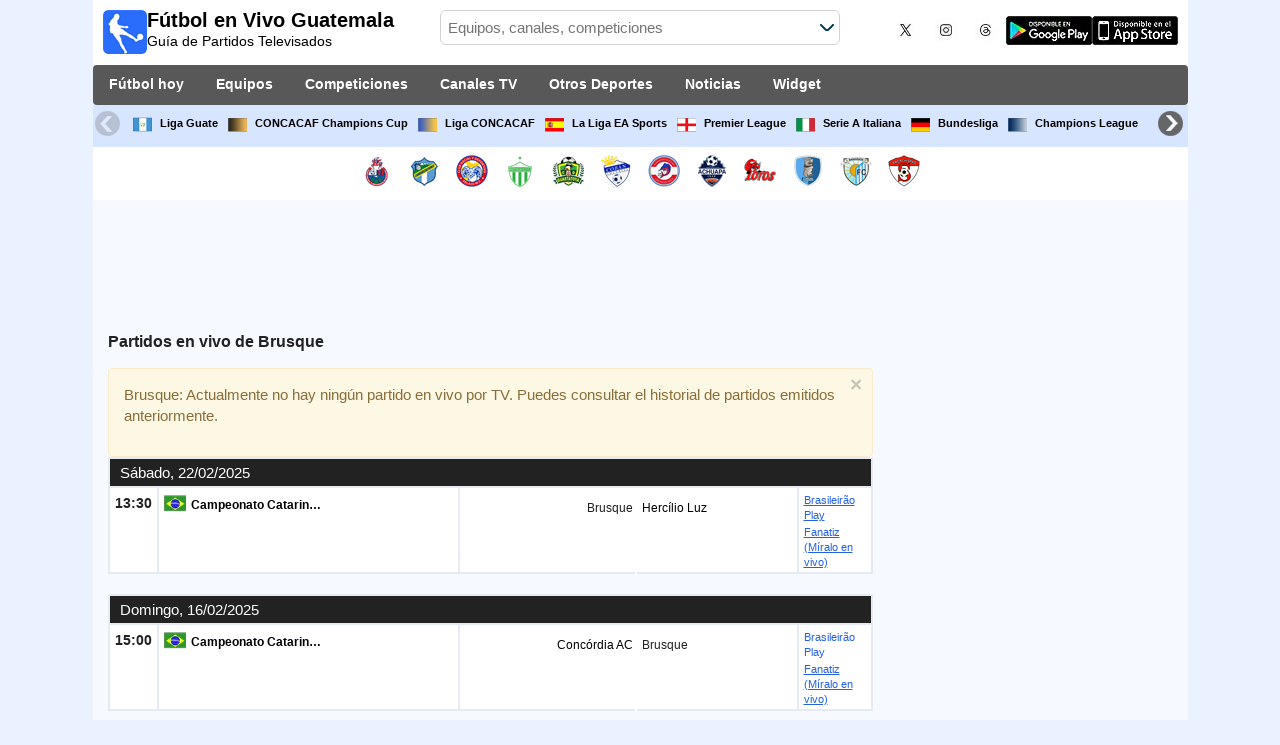

--- FILE ---
content_type: text/html; charset=utf-8
request_url: https://www.futbolenvivoguatemala.com/equipo/brusque-futebol-club
body_size: 32113
content:
<!DOCTYPE html><html class="" lang="es-GT"><head><meta charset="utf-8"/>
<script>var __ezHttpConsent={setByCat:function(src,tagType,attributes,category,force,customSetScriptFn=null){var setScript=function(){if(force||window.ezTcfConsent[category]){if(typeof customSetScriptFn==='function'){customSetScriptFn();}else{var scriptElement=document.createElement(tagType);scriptElement.src=src;attributes.forEach(function(attr){for(var key in attr){if(attr.hasOwnProperty(key)){scriptElement.setAttribute(key,attr[key]);}}});var firstScript=document.getElementsByTagName(tagType)[0];firstScript.parentNode.insertBefore(scriptElement,firstScript);}}};if(force||(window.ezTcfConsent&&window.ezTcfConsent.loaded)){setScript();}else if(typeof getEzConsentData==="function"){getEzConsentData().then(function(ezTcfConsent){if(ezTcfConsent&&ezTcfConsent.loaded){setScript();}else{console.error("cannot get ez consent data");force=true;setScript();}});}else{force=true;setScript();console.error("getEzConsentData is not a function");}},};</script>
<script>var ezTcfConsent=window.ezTcfConsent?window.ezTcfConsent:{loaded:false,store_info:false,develop_and_improve_services:false,measure_ad_performance:false,measure_content_performance:false,select_basic_ads:false,create_ad_profile:false,select_personalized_ads:false,create_content_profile:false,select_personalized_content:false,understand_audiences:false,use_limited_data_to_select_content:false,};function getEzConsentData(){return new Promise(function(resolve){document.addEventListener("ezConsentEvent",function(event){var ezTcfConsent=event.detail.ezTcfConsent;resolve(ezTcfConsent);});});}</script>
<script>if(typeof _setEzCookies!=='function'){function _setEzCookies(ezConsentData){var cookies=window.ezCookieQueue;for(var i=0;i<cookies.length;i++){var cookie=cookies[i];if(ezConsentData&&ezConsentData.loaded&&ezConsentData[cookie.tcfCategory]){document.cookie=cookie.name+"="+cookie.value;}}}}
window.ezCookieQueue=window.ezCookieQueue||[];if(typeof addEzCookies!=='function'){function addEzCookies(arr){window.ezCookieQueue=[...window.ezCookieQueue,...arr];}}
addEzCookies([{name:"ezoab_259949",value:"mod5; Path=/; Domain=futbolenvivoguatemala.com; Max-Age=7200",tcfCategory:"store_info",isEzoic:"true",},{name:"ezosuibasgeneris-1",value:"92f8c600-1854-4010-7749-22874313c5c0; Path=/; Domain=futbolenvivoguatemala.com; Expires=Mon, 01 Feb 2027 02:23:36 UTC; Secure; SameSite=None",tcfCategory:"understand_audiences",isEzoic:"true",}]);if(window.ezTcfConsent&&window.ezTcfConsent.loaded){_setEzCookies(window.ezTcfConsent);}else if(typeof getEzConsentData==="function"){getEzConsentData().then(function(ezTcfConsent){if(ezTcfConsent&&ezTcfConsent.loaded){_setEzCookies(window.ezTcfConsent);}else{console.error("cannot get ez consent data");_setEzCookies(window.ezTcfConsent);}});}else{console.error("getEzConsentData is not a function");_setEzCookies(window.ezTcfConsent);}</script><script type="text/javascript" data-ezscrex='false' data-cfasync='false'>window._ezaq = Object.assign({"edge_cache_status":11,"edge_response_time":1706,"url":"https://www.futbolenvivoguatemala.com/equipo/brusque-futebol-club"}, typeof window._ezaq !== "undefined" ? window._ezaq : {});</script><script type="text/javascript" data-ezscrex='false' data-cfasync='false'>window._ezaq = Object.assign({"ab_test_id":"mod5"}, typeof window._ezaq !== "undefined" ? window._ezaq : {});window.__ez=window.__ez||{};window.__ez.tf={"NewBanger":"lazyload"};</script><script type="text/javascript" data-ezscrex='false' data-cfasync='false'>window.ezDisableAds = true;</script>
<script data-ezscrex='false' data-cfasync='false' data-pagespeed-no-defer>var __ez=__ez||{};__ez.stms=Date.now();__ez.evt={};__ez.script={};__ez.ck=__ez.ck||{};__ez.template={};__ez.template.isOrig=true;__ez.queue=__ez.queue||function(){var e=0,i=0,t=[],n=!1,o=[],r=[],s=!0,a=function(e,i,n,o,r,s,a){var l=arguments.length>7&&void 0!==arguments[7]?arguments[7]:window,d=this;this.name=e,this.funcName=i,this.parameters=null===n?null:w(n)?n:[n],this.isBlock=o,this.blockedBy=r,this.deleteWhenComplete=s,this.isError=!1,this.isComplete=!1,this.isInitialized=!1,this.proceedIfError=a,this.fWindow=l,this.isTimeDelay=!1,this.process=function(){f("... func = "+e),d.isInitialized=!0,d.isComplete=!0,f("... func.apply: "+e);var i=d.funcName.split("."),n=null,o=this.fWindow||window;i.length>3||(n=3===i.length?o[i[0]][i[1]][i[2]]:2===i.length?o[i[0]][i[1]]:o[d.funcName]),null!=n&&n.apply(null,this.parameters),!0===d.deleteWhenComplete&&delete t[e],!0===d.isBlock&&(f("----- F'D: "+d.name),m())}},l=function(e,i,t,n,o,r,s){var a=arguments.length>7&&void 0!==arguments[7]?arguments[7]:window,l=this;this.name=e,this.path=i,this.async=o,this.defer=r,this.isBlock=t,this.blockedBy=n,this.isInitialized=!1,this.isError=!1,this.isComplete=!1,this.proceedIfError=s,this.fWindow=a,this.isTimeDelay=!1,this.isPath=function(e){return"/"===e[0]&&"/"!==e[1]},this.getSrc=function(e){return void 0!==window.__ezScriptHost&&this.isPath(e)&&"banger.js"!==this.name?window.__ezScriptHost+e:e},this.process=function(){l.isInitialized=!0,f("... file = "+e);var i=this.fWindow?this.fWindow.document:document,t=i.createElement("script");t.src=this.getSrc(this.path),!0===o?t.async=!0:!0===r&&(t.defer=!0),t.onerror=function(){var e={url:window.location.href,name:l.name,path:l.path,user_agent:window.navigator.userAgent};"undefined"!=typeof _ezaq&&(e.pageview_id=_ezaq.page_view_id);var i=encodeURIComponent(JSON.stringify(e)),t=new XMLHttpRequest;t.open("GET","//g.ezoic.net/ezqlog?d="+i,!0),t.send(),f("----- ERR'D: "+l.name),l.isError=!0,!0===l.isBlock&&m()},t.onreadystatechange=t.onload=function(){var e=t.readyState;f("----- F'D: "+l.name),e&&!/loaded|complete/.test(e)||(l.isComplete=!0,!0===l.isBlock&&m())},i.getElementsByTagName("head")[0].appendChild(t)}},d=function(e,i){this.name=e,this.path="",this.async=!1,this.defer=!1,this.isBlock=!1,this.blockedBy=[],this.isInitialized=!0,this.isError=!1,this.isComplete=i,this.proceedIfError=!1,this.isTimeDelay=!1,this.process=function(){}};function c(e,i,n,s,a,d,c,u,f){var m=new l(e,i,n,s,a,d,c,f);!0===u?o[e]=m:r[e]=m,t[e]=m,h(m)}function h(e){!0!==u(e)&&0!=s&&e.process()}function u(e){if(!0===e.isTimeDelay&&!1===n)return f(e.name+" blocked = TIME DELAY!"),!0;if(w(e.blockedBy))for(var i=0;i<e.blockedBy.length;i++){var o=e.blockedBy[i];if(!1===t.hasOwnProperty(o))return f(e.name+" blocked = "+o),!0;if(!0===e.proceedIfError&&!0===t[o].isError)return!1;if(!1===t[o].isComplete)return f(e.name+" blocked = "+o),!0}return!1}function f(e){var i=window.location.href,t=new RegExp("[?&]ezq=([^&#]*)","i").exec(i);"1"===(t?t[1]:null)&&console.debug(e)}function m(){++e>200||(f("let's go"),p(o),p(r))}function p(e){for(var i in e)if(!1!==e.hasOwnProperty(i)){var t=e[i];!0===t.isComplete||u(t)||!0===t.isInitialized||!0===t.isError?!0===t.isError?f(t.name+": error"):!0===t.isComplete?f(t.name+": complete already"):!0===t.isInitialized&&f(t.name+": initialized already"):t.process()}}function w(e){return"[object Array]"==Object.prototype.toString.call(e)}return window.addEventListener("load",(function(){setTimeout((function(){n=!0,f("TDELAY -----"),m()}),5e3)}),!1),{addFile:c,addFileOnce:function(e,i,n,o,r,s,a,l,d){t[e]||c(e,i,n,o,r,s,a,l,d)},addDelayFile:function(e,i){var n=new l(e,i,!1,[],!1,!1,!0);n.isTimeDelay=!0,f(e+" ...  FILE! TDELAY"),r[e]=n,t[e]=n,h(n)},addFunc:function(e,n,s,l,d,c,u,f,m,p){!0===c&&(e=e+"_"+i++);var w=new a(e,n,s,l,d,u,f,p);!0===m?o[e]=w:r[e]=w,t[e]=w,h(w)},addDelayFunc:function(e,i,n){var o=new a(e,i,n,!1,[],!0,!0);o.isTimeDelay=!0,f(e+" ...  FUNCTION! TDELAY"),r[e]=o,t[e]=o,h(o)},items:t,processAll:m,setallowLoad:function(e){s=e},markLoaded:function(e){if(e&&0!==e.length){if(e in t){var i=t[e];!0===i.isComplete?f(i.name+" "+e+": error loaded duplicate"):(i.isComplete=!0,i.isInitialized=!0)}else t[e]=new d(e,!0);f("markLoaded dummyfile: "+t[e].name)}},logWhatsBlocked:function(){for(var e in t)!1!==t.hasOwnProperty(e)&&u(t[e])}}}();__ez.evt.add=function(e,t,n){e.addEventListener?e.addEventListener(t,n,!1):e.attachEvent?e.attachEvent("on"+t,n):e["on"+t]=n()},__ez.evt.remove=function(e,t,n){e.removeEventListener?e.removeEventListener(t,n,!1):e.detachEvent?e.detachEvent("on"+t,n):delete e["on"+t]};__ez.script.add=function(e){var t=document.createElement("script");t.src=e,t.async=!0,t.type="text/javascript",document.getElementsByTagName("head")[0].appendChild(t)};__ez.dot=__ez.dot||{};__ez.queue.addFileOnce('/detroitchicago/boise.js', '/detroitchicago/boise.js?gcb=195-0&cb=5', true, [], true, false, true, false);__ez.queue.addFileOnce('/parsonsmaize/abilene.js', '/parsonsmaize/abilene.js?gcb=195-0&cb=e80eca0cdb', true, [], true, false, true, false);__ez.queue.addFileOnce('/parsonsmaize/mulvane.js', '/parsonsmaize/mulvane.js?gcb=195-0&cb=e75e48eec0', true, ['/parsonsmaize/abilene.js'], true, false, true, false);__ez.queue.addFileOnce('/detroitchicago/birmingham.js', '/detroitchicago/birmingham.js?gcb=195-0&cb=539c47377c', true, ['/parsonsmaize/abilene.js'], true, false, true, false);</script>
<script data-ezscrex="false" type="text/javascript" data-cfasync="false">window._ezaq = Object.assign({"ad_cache_level":0,"adpicker_placement_cnt":0,"ai_placeholder_cache_level":0,"ai_placeholder_placement_cnt":-1,"domain":"futbolenvivoguatemala.com","domain_id":259949,"ezcache_level":1,"ezcache_skip_code":4,"has_bad_image":0,"has_bad_words":0,"is_sitespeed":0,"lt_cache_level":0,"response_size":240281,"response_size_orig":234511,"response_time_orig":2140,"template_id":5,"url":"https://www.futbolenvivoguatemala.com/equipo/brusque-futebol-club","word_count":0,"worst_bad_word_level":0}, typeof window._ezaq !== "undefined" ? window._ezaq : {});__ez.queue.markLoaded('ezaqBaseReady');</script>
<script type='text/javascript' data-ezscrex='false' data-cfasync='false'>
window.ezAnalyticsStatic = true;

function analyticsAddScript(script) {
	var ezDynamic = document.createElement('script');
	ezDynamic.type = 'text/javascript';
	ezDynamic.innerHTML = script;
	document.head.appendChild(ezDynamic);
}
function getCookiesWithPrefix() {
    var allCookies = document.cookie.split(';');
    var cookiesWithPrefix = {};

    for (var i = 0; i < allCookies.length; i++) {
        var cookie = allCookies[i].trim();

        for (var j = 0; j < arguments.length; j++) {
            var prefix = arguments[j];
            if (cookie.indexOf(prefix) === 0) {
                var cookieParts = cookie.split('=');
                var cookieName = cookieParts[0];
                var cookieValue = cookieParts.slice(1).join('=');
                cookiesWithPrefix[cookieName] = decodeURIComponent(cookieValue);
                break; // Once matched, no need to check other prefixes
            }
        }
    }

    return cookiesWithPrefix;
}
function productAnalytics() {
	var d = {"pr":[6],"omd5":"2439916d26810ed77921df6678eef7a6","nar":"risk score"};
	d.u = _ezaq.url;
	d.p = _ezaq.page_view_id;
	d.v = _ezaq.visit_uuid;
	d.ab = _ezaq.ab_test_id;
	d.e = JSON.stringify(_ezaq);
	d.ref = document.referrer;
	d.c = getCookiesWithPrefix('active_template', 'ez', 'lp_');
	if(typeof ez_utmParams !== 'undefined') {
		d.utm = ez_utmParams;
	}

	var dataText = JSON.stringify(d);
	var xhr = new XMLHttpRequest();
	xhr.open('POST','/ezais/analytics?cb=1', true);
	xhr.onload = function () {
		if (xhr.status!=200) {
            return;
		}

        if(document.readyState !== 'loading') {
            analyticsAddScript(xhr.response);
            return;
        }

        var eventFunc = function() {
            if(document.readyState === 'loading') {
                return;
            }
            document.removeEventListener('readystatechange', eventFunc, false);
            analyticsAddScript(xhr.response);
        };

        document.addEventListener('readystatechange', eventFunc, false);
	};
	xhr.setRequestHeader('Content-Type','text/plain');
	xhr.send(dataText);
}
__ez.queue.addFunc("productAnalytics", "productAnalytics", null, true, ['ezaqBaseReady'], false, false, false, true);
</script><base href="https://www.futbolenvivoguatemala.com/equipo/brusque-futebol-club"/>  <meta http-equiv="X-UA-Compatible" content="IE=edge"/> <meta name="viewport" content="width=device-width, initial-scale=1"/> <title>¿A Qué Hora Juega Brusque? | Fútbol En Vivo Guatemala</title> <meta name="description" content="Descubre cuándo juega el Brusque y a qué hora Juega el Brusque. Brusque hoy y qué canal TV o streaming retransmite los próximos partidos EN VIVO. La mejor Programación de Fútbol de tu Equipo."/> <meta name="keywords" content="Brusque en vivo, fixture de Brusque"/> <meta name="apple-itunes-app" content="app-id=897456041"/> <meta name="google-play-app" content="app-id=com.futbolenlatv.deportesenlatv"/> <link rel="apple-touch-icon" sizes="180x180" href="/assets/img/apple-touch-icon.png"/> <link rel="android-touch-icon" href="/assets/img/android-chrome-192x192.png"/> <link rel="icon" type="image/png" sizes="32x32" href="https://www.futbolenvivoguatemala.com/favicon-32x32.png"/> <link rel="icon" type="image/png" sizes="16x16" href="https://www.futbolenvivoguatemala.com/favicon-16x16.png"/> <link rel="manifest" href="/site.webmanifest"/> <link rel="mask-icon" href="/assets/img/safari-pinned-tab.svg" color="#5bbad5"/> <meta name="msapplication-TileColor" content="#da532c"/> <meta name="theme-color" content="#ffffff"/> <meta property="og:url" content="https://www.futbolenvivoguatemala.com/equipo/brusque-futebol-club"/> <meta property="og:type" content="website"/> <meta property="og:title" content="¿A Qué Hora Juega Brusque? | Fútbol En Vivo Guatemala"/> <meta property="og:description" content="Descubre cuándo juega el Brusque y a qué hora Juega el Brusque. Brusque hoy y qué canal TV o streaming retransmite los próximos partidos EN VIVO. La mejor Programación de Fútbol de tu Equipo."/> <meta property="og:image" content="https://www.futbolenvivoguatemala.com/assets/img/logo-futbol-en-la-tv.png"/> <meta property="og:image:type" content="image/png"/> <meta property="og:image:alt" content="Partidos de Fútbol en vivo"/> <link rel="alternate" hreflang="es-ES" href="https://www.futbolenlatv.es/equipo/brusque-futebol-club"/> <link rel="alternate" hreflang="es-AR" href="https://www.futbolenvivoargentina.com/equipo/brusque-futebol-club"/> <link rel="alternate" hreflang="es-BO" href="https://www.futbolenvivobolivia.com/equipo/brusque-futebol-club"/> <link rel="alternate" hreflang="es-CL" href="https://www.futbolenvivochile.com/equipo/brusque-futebol-club"/> <link rel="alternate" hreflang="es-CO" href="https://www.futbolenvivocolombia.com/equipo/brusque-futebol-club"/> <link rel="alternate" hreflang="es-CR" href="https://www.futbolenvivocostarica.com/equipo/brusque-futebol-club"/> <link rel="alternate" hreflang="es-EC" href="https://www.futbolenvivoecuador.com/equipo/brusque-futebol-club"/> <link rel="alternate" hreflang="es-SV" href="https://www.futbolenvivoelsalvador.com/equipo/brusque-futebol-club"/> <link rel="alternate" hreflang="es-HN" href="https://www.futbolenvivohonduras.com/equipo/brusque-futebol-club"/> <link rel="alternate" hreflang="es-MX" href="https://www.futbolenvivomexico.com/equipo/brusque-futebol-club"/> <link rel="alternate" hreflang="es-PA" href="https://www.futbolenvivopanama.com/equipo/brusque-futebol-club"/> <link rel="alternate" hreflang="es-PY" href="https://www.futbolenvivoparaguay.com/equipo/brusque-futebol-club"/> <link rel="alternate" hreflang="es-PE" href="https://www.futbolenvivoperu.com/equipo/brusque-futebol-club"/> <link rel="alternate" hreflang="es-UY" href="https://www.futbolenvivouruguay.com/equipo/brusque-futebol-club"/> <link rel="alternate" hreflang="es-VE" href="https://www.futbolenvivovenezuela.com/equipo/brusque-futebol-club"/> <link rel="alternate" hreflang="es-DO" href="https://www.futbolenvivodominicana.com/equipo/brusque-futebol-club"/> <link rel="alternate" hreflang="es-NI" href="https://www.futbolenvivonicaragua.com/equipo/brusque-futebol-club"/> <link rel="alternate" hreflang="es-GT" href="https://www.futbolenvivoguatemala.com/equipo/brusque-futebol-club"/> <link rel="alternate" hreflang="es-US" href="https://www.futbolenvivousa.com/equipo/brusque-futebol-club"/> <link rel="alternate" hreflang="es" href="https://www.futbolenlatv.es/equipo/brusque-futebol-club"/> <link rel="canonical" href="https://www.futbolenvivoguatemala.com/equipo/brusque-futebol-club"/> <link rel="stylesheet" href="/assets/css/main.css"/> <script> (adsbygoogle = window.adsbygoogle || []).pauseAdRequests = 1; </script> <script async="async" src="https://securepubads.g.doubleclick.net/tag/js/gpt.js"></script> <script> var googletag = googletag || {}; googletag.cmd = googletag.cmd || []; </script> <script type="text/javascript"> if (navigator.userAgent.match(/IEMobile\/10\.0/)) { var msViewportStyle = document.createElement('style'); msViewportStyle.appendChild( document.createTextNode( '@-ms-viewport{width:auto!important}' ) ); document.querySelector('head').appendChild(msViewportStyle); } </script> <script async="" src="https://pagead2.googlesyndication.com/pagead/js/adsbygoogle.js"></script> <script> (adsbygoogle = window.adsbygoogle || []).push({ google_ad_client: "ca-pub-7422568494483020", enable_page_level_ads: true }); </script> <link rel="preload" href="/Scripts/jquery-ui-1.12.1/jquery-ui.min.css" as="style" onload="this.onload=null;this.rel=&#39;stylesheet&#39;"/> <noscript><link rel="stylesheet" href="/Scripts/jquery-ui-1.12.1/jquery-ui.min.css"></noscript> <link href="/Content/statistics.css" rel="stylesheet"/> <link rel="stylesheet" href="/scripts/chosen/chosen.min.css"/> <link rel="stylesheet" href="https://cdnjs.cloudflare.com/ajax/libs/jquery-modal/0.9.1/jquery.modal.min.css"/> <!-- Global site tag (gtag.js) - Google Analytics --> <script async="" src="https://www.googletagmanager.com/gtag/js?id=G-JR4G9FK2Y0"></script> <script> window.dataLayer = window.dataLayer || []; function gtag() { dataLayer.push(arguments); } gtag('js', new Date()); gtag('config', 'G-JR4G9FK2Y0'); </script> <script type='text/javascript'>
var ezoTemplate = 'orig_site';
var ezouid = '1';
var ezoFormfactor = '1';
</script><script data-ezscrex="false" type='text/javascript'>
var soc_app_id = '0';
var did = 259949;
var ezdomain = 'futbolenvivoguatemala.com';
var ezoicSearchable = 1;
</script></head><body> <div class="hidden-xs pCabecera"> </div> <div class="visible-xs margin-top-100"> </div> <header class="main-header"> <div class="barra-superior"> <div class="col col-logo"> <a href="/" class="logo-general"> <img src="/assets/img/logo-futbol-en-la-tv.png" alt="Fútbol en Vivo Guatemala" class="logoPrincipal" width="44" height="44"/> <h2>Fútbol en Vivo Guatemala <span class="subtitularLogo">Guía de Partidos Televisados</span></h2> </a> </div> <div class="col col-buscador"> <div class="buscador-box buscador-box-seccion"> <form action="/Buscador" id="common-search-form" class="common-search-form"> <input type="hidden" class="input-token" value="oOE8AuZAEuA3_sUe-S-U2-BQpIH4CFahUJuRVJK5-3qgUnHG4eGbCJlEgNXTddi2RVT7_JRebBVvVfl_nWFJmSpwzR9DWmIKuPvPl5ezdTQ1:NnP8PZdlVILnc7r6ekGmtVeF3gLJJhC3us1F8FrbgidR_3JDXi-InAwSgorL3kZdL8Zf1rFtLgZdJ9SdWg10Jv0VWZ2I9cLaFIR0wFCAILQ1"/> <input type="hidden" class="input-sport" value="1"/> <input type="hidden" class="input-country" value="161"/> <input type="search" class="ui-autocomplete-input js-autocomplete" name="buscador-principal" placeholder="Equipos, canales, competiciones" autocomplete="off" onkeypress="return event.keyCode != 13;"/> <button aria-label="Buscar..." title="Buscar noticias..." aria-label="Buscar noticias..."> </button> <div id="auto-resultados" class="auto-resultados"></div> </form> </div> </div> <div class="col col-derecha"> <a class="hidden-on-small" href="https://x.com/puntaje_ideal" target="_blank"> <img class="js-webp-default" src="/assets/img/ico-twitter.webp" alt-img="/assets/img/ico-twitter.png" alt="Twitter" width="40" height="40"/> </a> <a class="hidden-on-small" href="https://www.instagram.com/puntaje_ideal/" target="_blank"> <img class="js-webp-default" src="/assets/img/ico-instagram.webp" alt-img="/assets/img/ico-instagram.png" alt="Twitter" width="40" height="40"/> </a> <a class="hidden-on-small" href="https://www.threads.net/@puntaje_ideal" target="_blank"> <img class="js-webp-default" src="/assets/img/ico-threads.webp" alt-img="/assets/img/ico-threads.png" alt="Instagram" width="40" height="40"/> </a> <a class="hidden-on-small" href="https://play.google.com/store/apps/details?id=com.futbolenlatv.deportesenlatv&amp;hl=es-419" target="_blank"> <img src="/assets/img/app-google-play.webp" alt-img="/assets/img/app-google-play.png" alt="Android" width="86" height="29" class="js-webp-default"/> </a> <a class="hidden-on-small" href="https://apps.apple.com/mx/app/deportesenlatv-by-futbolenlatv/id897456041" target="_blank" rel="noopener noreferrer" aria-label="iOS"> <img src="/assets/img/app-store.webp" alt-img="/assets/img/app-store.png" alt="iOS" width="86" height="29" class="js-webp-default"/> </a> <a class="hidden-on-big js-open-overlay" href="#"><img width="44" height="44" src="/assets/img/menu-principal-movil.png" alt="Menú"/></a> </div></div><div class="container-header"> <nav class="main-menu" aria-label="Main Navigation"> <ul> <li><a href="/">Fútbol hoy</a></li> <li class="dropdown"> <a href="#">Equipos <i class="fa fa-angle-down"></i></a> <!-- children nav --> <ul class="dropdown-menu"> <li> <a href="/equipo/csd-municipal"> <img src="https://static.futbolenlatv.com/img/32/20140813050954-csd-municipal.webp" alt-img="https://static.futbolenlatv.com/img/32/20140813050954-csd-municipal.png" alt="CSD Municipal" title="CSD Municipal" width="27" height="27" class="js-webp-default"/> CSD Municipal </a> </li> <li> <a href="/equipo/comunicaciones-fc"> <img src="https://static.futbolenlatv.com/img/32/20140823092933-comunicaciones.webp" alt-img="https://static.futbolenlatv.com/img/32/20140823092933-comunicaciones.png" alt="Comunicaciones FC" title="Comunicaciones FC" width="27" height="27" class="js-webp-default"/> Comunicaciones FC </a> </li> <li> <a href="/equipo/xelaju-mario-camposeco"> <img src="https://static.futbolenlatv.com/img/32/20200601113443-xelaju-mario-camposeco.webp" alt-img="https://static.futbolenlatv.com/img/32/20200601113443-xelaju-mario-camposeco.png" alt="Xelajú MC" title="Xelajú MC" width="27" height="27" class="js-webp-default"/> Xelajú MC </a> </li> <li> <a href="/equipo/antigua-gfc"> <img src="https://static.futbolenlatv.com/img/32/20160728075819-antigua.webp" alt-img="https://static.futbolenlatv.com/img/32/20160728075819-antigua.png" alt="Antigua" title="Antigua" width="27" height="27" class="js-webp-default"/> Antigua </a> </li> <li> <a href="/equipo/deportivo-guastatoya"> <img src="https://static.futbolenlatv.com/img/32/20190215062931-deportivo-guastatoya.webp" alt-img="https://static.futbolenlatv.com/img/32/20190215062931-deportivo-guastatoya.png" alt="Deportivo Guastatoya" title="Deportivo Guastatoya" width="27" height="27" class="js-webp-default"/> Deportivo Guastatoya </a> </li> <li> <a href="/equipo/coban-imperial"> <img src="https://static.futbolenlatv.com/img/32/20200601113433-coban-imperial.webp" alt-img="https://static.futbolenlatv.com/img/32/20200601113433-coban-imperial.png" alt="Cobán Imperial" title="Cobán Imperial" width="27" height="27" class="js-webp-default"/> Cobán Imperial </a> </li> <li class="textoCentrando"><a href="/equipo" title="MÁS EQUIPOS">MÁS EQUIPOS</a> </li> </ul> </li> <li class="dropdown"> <a href="#">Competiciones <i class="fa fa-angle-down"></i></a> <ul class="dropdown-menu"> <li> <a href="/competicion/liga-nacional-guatemala"> <img src="https://static.futbolenlatv.com/img/32/20200601105917-liga-nacional-guatemala.webp" alt-img="https://static.futbolenlatv.com/img/32/20200601105917-liga-nacional-guatemala.png" alt="Liga Guate" title="Liga Guate" width="27" height="27" class="js-webp-default"/> Liga Guate </a> </li> <li> <a href="/competicion/concacaf-champions"> <img src="https://static.futbolenlatv.com/img/32/20171010091020-concacaf-champions.webp" alt-img="https://static.futbolenlatv.com/img/32/20171010091020-concacaf-champions.png" alt="CONCACAF Champions Cup" title="CONCACAF Champions Cup" width="27" height="27" class="js-webp-default"/> CONCACAF Champions Cup </a> </li> <li> <a href="/competicion/liga-concacaf"> <img src="https://static.futbolenlatv.com/img/32/20180115063429-concacaf.webp" alt-img="https://static.futbolenlatv.com/img/32/20180115063429-concacaf.png" alt="Liga CONCACAF" title="Liga CONCACAF" width="27" height="27" class="js-webp-default"/> Liga CONCACAF </a> </li> <li> <a href="/competicion/la-liga"> <img src="https://static.futbolenlatv.com/img/32/20130727123206-espana.webp" alt-img="https://static.futbolenlatv.com/img/32/20130727123206-espana.png" alt="La Liga EA Sports" title="La Liga EA Sports" width="27" height="27" class="js-webp-default"/> La Liga EA Sports </a> </li> <li> <a href="/competicion/premier-league"> <img src="https://static.futbolenlatv.com/img/32/20140605095816-Inglaterra.webp" alt-img="https://static.futbolenlatv.com/img/32/20140605095816-Inglaterra.png" alt="Premier League" title="Premier League" width="27" height="27" class="js-webp-default"/> Premier League </a> </li> <li> <a href="/competicion/calcio-serie-a"> <img src="https://static.futbolenlatv.com/img/32/20130727123437-Italia.webp" alt-img="https://static.futbolenlatv.com/img/32/20130727123437-Italia.png" alt="Serie A Italiana" title="Serie A Italiana" width="27" height="27" class="js-webp-default"/> Serie A Italiana </a> </li> <li class="textoCentrando"><a href="/competicion" title="MÁS COMPETICIONES">MÁS COMPETICIONES</a> </li> </ul> </li> <li class="dropdown"> <a href="#">Canales TV <i class="fa fa-angle-down"></i></a> <ul class="dropdown-menu dropdown-menu-wider"> <li> <a href="/canal/tigo-sports-guatemala"> <img src="https://static.futbolenlatv.com/img/32/20250605102140-tigo-sports-guatemala.webp" alt-img="https://static.futbolenlatv.com/img/32/20250605102140-tigo-sports-guatemala.png" alt="Tigo Sports" title="Tigo Sports" width="27" height="27" class="js-webp-default"/> Tigo Sports </a> </li> <li> <a href="/canal/planeta-futbol-sky"> <img src="https://static.futbolenlatv.com/img/32/20160301092757-sky.webp" alt-img="https://static.futbolenlatv.com/img/32/20160301092757-sky.png" alt="SKY Sports (504-546)" title="SKY Sports (504-546)" width="27" height="27" class="js-webp-default"/> SKY Sports (504-546) </a> </li> <li> <a href="/canal/tudn-centroamerica"> <img src="https://static.futbolenlatv.com/img/32/20190716040207-tudn.webp" alt-img="https://static.futbolenlatv.com/img/32/20190716040207-tudn.png" alt="TUDN" title="TUDN" width="27" height="27" class="js-webp-default"/> TUDN </a> </li> <li> <a href="/canal/espn-internacional-norte"> <img src="https://static.futbolenlatv.com/img/32/20140803104832-espn.webp" alt-img="https://static.futbolenlatv.com/img/32/20140803104832-espn.png" alt="ESPN" title="ESPN" width="27" height="27" class="js-webp-default"/> ESPN </a> </li> <li> <a href="/canal/espn-2-centroamerica"> <img src="https://static.futbolenlatv.com/img/32/20210913180103-espn2-argentina.webp" alt-img="https://static.futbolenlatv.com/img/32/20210913180103-espn2-argentina.png" alt="ESPN 2" title="ESPN 2" width="27" height="27" class="js-webp-default"/> ESPN 2 </a> </li> <li> <a href="/canal/fox-sports-cono-norte"> <img src="https://static.futbolenlatv.com/img/32/20160630062232-fox-sports.webp" alt-img="https://static.futbolenlatv.com/img/32/20160630062232-fox-sports.png" alt="FOX Sports" title="FOX Sports" width="27" height="27" class="js-webp-default"/> FOX Sports </a> </li> <li><a href="/canal" title="MÁS CANALES">MÁS CANALES</a> </li> </ul> </li> <li class="dropdown"> <a href="#">Otros Deportes <i class="fa fa-angle-down"></i></a> <ul class="dropdown-menu dropdown-menu-two-columns"> <li> <a href="/deporte/automovilismo"> <img src="https://static.futbolenlatv.com/img/32/20130624110336-automovilismo.webp" alt-img="https://static.futbolenlatv.com/img/32/20130624110336-automovilismo.png" alt="Automovilismo" title="Automovilismo" width="27" height="27" class="js-webp-default"/> Automovilismo </a> </li> <li> <a href="/deporte/baloncesto"> <img src="https://static.futbolenlatv.com/img/32/20130618113234-baloncesto.webp" alt-img="https://static.futbolenlatv.com/img/32/20130618113234-baloncesto.png" alt="Básquetbol" title="Básquetbol" width="27" height="27" class="js-webp-default"/> Básquetbol </a> </li> <li> <a href="/deporte/beisbol"> <img src="https://static.futbolenlatv.com/img/32/20141020014802-beisbol.webp" alt-img="https://static.futbolenlatv.com/img/32/20141020014802-beisbol.png" alt="Béisbol" title="Béisbol" width="27" height="27" class="js-webp-default"/> Béisbol </a> </li> <li> <a href="/deporte/futbol-americano"> <img src="https://static.futbolenlatv.com/img/32/20200804171715-futbol-americano.webp" alt-img="https://static.futbolenlatv.com/img/32/20200804171715-futbol-americano.png" alt="Fútbol Americano" title="Fútbol Americano" width="27" height="27" class="js-webp-default"/> Fútbol Americano </a> </li> <li> <a href="/deporte/futbol-sala"> <img src="https://static.futbolenlatv.com/img/32/20130627015342-futbol-sala.webp" alt-img="https://static.futbolenlatv.com/img/32/20130627015342-futbol-sala.png" alt="Fútbol Sala" title="Fútbol Sala" width="27" height="27" class="js-webp-default"/> Fútbol Sala </a> </li> <li> <a href="/deporte/hockey-hierba"> <img src="https://static.futbolenlatv.com/img/32/20130807115527-hockey-hierba.webp" alt-img="https://static.futbolenlatv.com/img/32/20130807115527-hockey-hierba.png" alt="Hockey Hierba" title="Hockey Hierba" width="27" height="27" class="js-webp-default"/> Hockey Hierba </a> </li> <li> <a href="/deporte/motociclismo"> <img src="https://static.futbolenlatv.com/img/32/20130629041459-motociclismo.webp" alt-img="https://static.futbolenlatv.com/img/32/20130629041459-motociclismo.png" alt="Motociclismo" title="Motociclismo" width="27" height="27" class="js-webp-default"/> Motociclismo </a> </li> <li> <a href="/deporte/rugby"> <img src="https://static.futbolenlatv.com/img/32/20200729125932-rugby.webp" alt-img="https://static.futbolenlatv.com/img/32/20200729125932-rugby.png" alt="Rugby U" title="Rugby U" width="27" height="27" class="js-webp-default"/> Rugby U </a> </li> <li> <a href="/deporte/tenis"> <img src="https://static.futbolenlatv.com/img/32/20130618113307-tenis.webp" alt-img="https://static.futbolenlatv.com/img/32/20130618113307-tenis.png" alt="Tenis" title="Tenis" width="27" height="27" class="js-webp-default"/> Tenis </a> </li> <li> <a href="/deporte/mma"> <img src="https://static.futbolenlatv.com/img/32/20210211132921-mma.webp" alt-img="https://static.futbolenlatv.com/img/32/20210211132921-mma.png" alt="MMA" title="MMA" width="27" height="27" class="js-webp-default"/> MMA </a> </li> <li class="textoCentrando"><a href="/deporte" title="AGENDA COMPLETA">AGENDA COMPLETA</a> </li> </ul> </li> <li><a href="/noticias">Noticias</a></li> <li><a href="/widget">Widget</a></li> </ul> </nav> <nav class="carrusel-competiciones" id="carrusel-competiciones" style="max-height: 54px; overflow-y: hidden; overflow: hidden;"> <a href="/competicion/liga-nacional-guatemala" title="Liga Guate"> <img src="https://static.futbolenlatv.com/img/32/20200601105917-liga-nacional-guatemala.png" alt="Liga Guate" title="Liga Guate" width="19" height="19"/>Liga Guate </a> <a href="/competicion/concacaf-champions" title="CONCACAF Champions Cup"> <img src="https://static.futbolenlatv.com/img/32/20171010091020-concacaf-champions.png" alt="CONCACAF Champions Cup" title="CONCACAF Champions Cup" width="19" height="19"/>CONCACAF Champions Cup </a> <a href="/competicion/liga-concacaf" title="Liga CONCACAF"> <img src="https://static.futbolenlatv.com/img/32/20180115063429-concacaf.png" alt="Liga CONCACAF" title="Liga CONCACAF" width="19" height="19"/>Liga CONCACAF </a> <a href="/competicion/la-liga" title="La Liga EA Sports"> <img src="https://static.futbolenlatv.com/img/32/20130727123206-espana.png" alt="La Liga EA Sports" title="La Liga EA Sports" width="19" height="19"/>La Liga EA Sports </a> <a href="/competicion/premier-league" title="Premier League"> <img src="https://static.futbolenlatv.com/img/32/20140605095816-Inglaterra.png" alt="Premier League" title="Premier League" width="19" height="19"/>Premier League </a> <a href="/competicion/calcio-serie-a" title="Serie A Italiana"> <img src="https://static.futbolenlatv.com/img/32/20130727123437-Italia.png" alt="Serie A Italiana" title="Serie A Italiana" width="19" height="19"/>Serie A Italiana </a> <a href="/competicion/bundesliga" title="Bundesliga"> <img src="https://static.futbolenlatv.com/img/32/20130727123343-Alemania.png" alt="Bundesliga" title="Bundesliga" width="19" height="19"/>Bundesliga </a> <a href="/competicion/liga-campeones" title="Champions League"> <img src="https://static.futbolenlatv.com/img/32/20171009063756-champions-league.png" alt="Champions League" title="Champions League" width="19" height="19"/>Champions League </a> <a href="/competicion/ligue-1" title="Francia Ligue 1"> <img src="https://static.futbolenlatv.com/img/32/20130727123333-Francia.png" alt="Francia Ligue 1" title="Francia Ligue 1" width="19" height="19"/>Francia Ligue 1 </a> <a href="/competicion/mundial-de-clubes" title="FIFA Copa Mundial de Clubes"> <img src="https://static.futbolenlatv.com/img/32/20171010060959-fifa.png" alt="FIFA Copa Mundial de Clubes" title="FIFA Copa Mundial de Clubes" width="19" height="19"/>FIFA Copa Mundial de Clubes </a> <a href="/competicion"><img src="/Content/Img/ico-mas.png" alt="Competiciones" width="19" height="19"/>Competiciones</a> </nav> <style>.lista-equipos img {background-color: #fff;}</style> <div class="lista-equipos" style="max-height: 53px; overflow-y: hidden;"> <a href="/equipo/csd-municipal"> <img src="https://static.futbolenlatv.com/img/32/20140813050954-csd-municipal.png" alt="CSD Municipal" title="CSD Municipal" width="32" height="32"/> </a> <a href="/equipo/comunicaciones-fc"> <img src="https://static.futbolenlatv.com/img/32/20140823092933-comunicaciones.png" alt="Comunicaciones FC" title="Comunicaciones FC" width="32" height="32"/> </a> <a href="/equipo/xelaju-mario-camposeco"> <img src="https://static.futbolenlatv.com/img/32/20200601113443-xelaju-mario-camposeco.png" alt="Xelajú MC" title="Xelajú MC" width="32" height="32"/> </a> <a href="/equipo/antigua-gfc"> <img src="https://static.futbolenlatv.com/img/32/20160728075819-antigua.png" alt="Antigua" title="Antigua" width="32" height="32"/> </a> <a href="/equipo/deportivo-guastatoya"> <img src="https://static.futbolenlatv.com/img/32/20190215062931-deportivo-guastatoya.png" alt="Deportivo Guastatoya" title="Deportivo Guastatoya" width="32" height="32"/> </a> <a href="/equipo/coban-imperial"> <img src="https://static.futbolenlatv.com/img/32/20200601113433-coban-imperial.png" alt="Cobán Imperial" title="Cobán Imperial" width="32" height="32"/> </a> <a href="/equipo/deportivo-iztapa"> <img src="https://static.futbolenlatv.com/img/32/20200601113412-deportivo-iztapa.png" alt="Deportivo Iztapa" title="Deportivo Iztapa" width="32" height="32"/> </a> <a href="/equipo/achuapa-fc"> <img src="https://static.futbolenlatv.com/img/32/20220730160117-achuapa-fc.png" alt="Deportivo Achuapa" title="Deportivo Achuapa" width="32" height="32"/> </a> <a href="/equipo/deportivo-malacateco"> <img src="https://static.futbolenlatv.com/img/32/20200601113400-deportivo-malacateco.png" alt="Deportivo Malacateco" title="Deportivo Malacateco" width="32" height="32"/> </a> <a href="/equipo/fc-santa-lucia-cotzumalguapa"> <img src="https://static.futbolenlatv.com/img/32/20200601113346-fc-santa-lucia-cotzumalguapa.png" alt="FC Santa Lucía" title="FC Santa Lucía" width="32" height="32"/> </a> <a href="/equipo/sanarate-fc"> <img src="https://static.futbolenlatv.com/img/32/20200601113422-sanarate-fc.png" alt="Sanarate FC" title="Sanarate FC" width="32" height="32"/> </a> <a href="/equipo/club-sacachispas"> <img src="https://static.futbolenlatv.com/img/32/20200816192840-club-sacachispas.png" alt="Club Sacachispas" title="Club Sacachispas" width="32" height="32"/> </a> </div></div> </header> <div class="container"> <div class="contenido-principal"> <section class="columna-principal"> <div class="hidden-xs pMenu"> <script async="" src="//pagead2.googlesyndication.com/pagead/js/adsbygoogle.js"></script><!-- web-debajo-menu --><ins class="adsbygoogle" style="display:inline-block;width:728px;height:90px" data-ad-client="ca-pub-7422568494483020" data-ad-slot="8414429040"></ins><script>(adsbygoogle = window.adsbygoogle || []).push({});</script> </div> <div class="filter-banner hidden-xs"> </div> <div class="visible-xs margin-bottom-10"> <script async="" src="//pagead2.googlesyndication.com/pagead/js/adsbygoogle.js"></script><!-- adaptable-top-no-amp --><ins class="adsbygoogle" style="display:block" data-ad-client="ca-pub-7422568494483020" data-ad-slot="8384339716" data-ad-format="auto" data-full-width-responsive="true"></ins><script>(adsbygoogle = window.adsbygoogle || []).push({});</script> </div> <h1>Partidos en vivo de <b class="breadcrumb-strong">Brusque</b></h1> <div id="utcRelativeContent"> <div id="dvMensaje" class="mensajeAlerta"> <button type="button" onclick="hideMessage(&#39;dvMensaje&#39;)">×</button> <p>Brusque: Actualmente no hay ningún partido en vivo por TV. Puedes consultar el historial de partidos emitidos anteriormente.</p> </div><div id="dvMensajeOtherWeb" class="mensajeAlerta" style="display:none"> <button type="button" onclick="hideMessage(&#39;dvMensajeOtherWeb&#39;)">×</button> <p id="pMensajeOtherWeb"></p></div> <table class="tablaPrincipal detalleVacio "> <tbody> <tr class="cabeceraTabla fondoNegro"> <td colspan="5">Sábado, 22/02/2025</td></tr><tr> <td class="hora "> 13:30 </td> <td class="detalles "> <ul> <li> <div class="contenedorImgCompeticion"> <img src="https://static.futbolenlatv.com/img/32/20130805105145-Brasil.webp" alt-img="https://static.futbolenlatv.com/img/32/20130805105145-Brasil.png" alt="Campeonato Catarinense" title="Campeonato Catarinense" width="22" height="22" class="js-webp-default"/> <span class="ajusteDoslineas"> <a class="internalLink" href="/competicion/campeonato-catarinense"> <label title="Campeonato Catarinense">Campeonato Catarinense</label> </a> </span> </div> </li> </ul></td><td class="local"> <span title="Brusque" class="sinImagen">Brusque</span></td><td class="visitante"> <a class="internalLink" href="/equipo/hercilio-luz-fc"> <span title="Hercílio Luz" class="sinImagen">Hercílio Luz</span> </a></td> <td class="canales"> <div itemscope="" itemtype="https://schema.org/Event"> <meta itemprop="name" content="Brusque - Hercílio Luz"/> <meta itemprop="description" content="Brusque - Hercílio Luz el sábado, 22 de febrero de 2025 a las 13:30"/> <meta itemprop="url" content="https://www.futbolenvivoguatemala.com/competicion/campeonato-catarinense"/> <meta itemprop="startDate" content="2025-02-22T12:30:00"/> <meta itemprop="duration" content="T1H45M"/> <div itemprop="location" itemscope="" itemtype="https://schema.org/Place"> <meta itemprop="name" content="Estádio Augusto Bauer"/> <meta itemprop="address" content="Av. Lauro Muller, 49 - Centro 1, Brusque - SC, Brasil"/> </div> </div> <ul class="listaCanales"> <li class="" title="Brasileirão Play"><a class="internalLinkCanal" href="/canal/brasileirao-play">Brasileirão Play</a></li> <li class="" title="Fanatiz (Míralo en vivo)"><a href="https://fanatiz.jbbfvx.net/c/2100830/891902/10706" target="_blank" rel="nofollow noopener noreferrer">Fanatiz (Míralo en vivo)</a></li> </ul> </td></tr> </tbody> </table> <table class="tablaPrincipal detalleVacio "> <tbody> <tr class="cabeceraTabla fondoNegro"> <td colspan="5">Domingo, 16/02/2025</td></tr><tr> <td class="hora "> 15:00 </td> <td class="detalles "> <ul> <li> <div class="contenedorImgCompeticion"> <img src="https://static.futbolenlatv.com/img/32/20130805105145-Brasil.webp" alt-img="https://static.futbolenlatv.com/img/32/20130805105145-Brasil.png" alt="Campeonato Catarinense" title="Campeonato Catarinense" width="22" height="22" class="js-webp-default"/> <span class="ajusteDoslineas"> <label title="Campeonato Catarinense">Campeonato Catarinense</label> </span> </div> </li> </ul></td><td class="local"> <a class="internalLink" href="/equipo/concordia-atletico-clube"> <span title="Concórdia AC" class="sinImagen">Concórdia AC</span> </a></td><td class="visitante"> <span title="Brusque" class="sinImagen">Brusque</span></td> <td class="canales"> <div itemscope="" itemtype="https://schema.org/Event"> <meta itemprop="name" content="Concórdia AC - Brusque"/> <meta itemprop="description" content="Concórdia AC - Brusque el domingo, 16 de febrero de 2025 a las 15:00"/> <meta itemprop="url" content="https://www.futbolenvivoguatemala.com/competicion/campeonato-catarinense"/> <meta itemprop="startDate" content="2025-02-16T14:00:00"/> <meta itemprop="duration" content="T1H45M"/> <div itemprop="location" itemscope="" itemtype="https://schema.org/Place"> <meta itemprop="name" content="Estádio Domingos Machado de Lima"/> <meta itemprop="address" content="R. Dr. Maruri, 14 - Centro, Concórdia - SC, 89700-000, Brasil"/> </div> </div> <ul class="listaCanales"> <li class="canal-sin-enlace " title="Brasileirão Play">Brasileirão Play</li> <li class="" title="Fanatiz (Míralo en vivo)"><a href="https://fanatiz.jbbfvx.net/c/2100830/891902/10706" target="_blank" rel="nofollow noopener noreferrer">Fanatiz (Míralo en vivo)</a></li> </ul> </td></tr> </tbody> </table> <table class="tablaPrincipal detalleVacio "> <tbody> <tr class="cabeceraTabla fondoNegro"> <td colspan="5">Sábado, 8/02/2025</td></tr><tr> <td class="hora "> 16:00 </td> <td class="detalles "> <ul> <li> <div class="contenedorImgCompeticion"> <img src="https://static.futbolenlatv.com/img/32/20130805105145-Brasil.webp" alt-img="https://static.futbolenlatv.com/img/32/20130805105145-Brasil.png" alt="Campeonato Catarinense" title="Campeonato Catarinense" width="22" height="22" class="js-webp-default"/> <span class="ajusteDoslineas"> <label title="Campeonato Catarinense">Campeonato Catarinense</label> </span> </div> </li> </ul></td><td class="local"> <span title="Brusque" class="sinImagen">Brusque</span></td><td class="visitante"> <a class="internalLink" href="/equipo/criciuma"> <span title="Criciúma" class="sinImagen">Criciúma</span> </a></td> <td class="canales"> <div itemscope="" itemtype="https://schema.org/Event"> <meta itemprop="name" content="Brusque - Criciúma"/> <meta itemprop="description" content="Brusque - Criciúma el sábado, 8 de febrero de 2025 a las 16:00"/> <meta itemprop="url" content="https://www.futbolenvivoguatemala.com/competicion/campeonato-catarinense"/> <meta itemprop="startDate" content="2025-02-08T15:00:00"/> <meta itemprop="duration" content="T1H45M"/> <div itemprop="location" itemscope="" itemtype="https://schema.org/Place"> <meta itemprop="name" content="Estádio Augusto Bauer"/> <meta itemprop="address" content="Av. Lauro Muller, 49 - Centro 1, Brusque - SC, Brasil"/> </div> </div> <ul class="listaCanales"> <li class="canal-sin-enlace " title="Brasileirão Play">Brasileirão Play</li> <li class="" title="Fanatiz (Míralo en vivo)"><a href="https://fanatiz.jbbfvx.net/c/2100830/891902/10706" target="_blank" rel="nofollow noopener noreferrer">Fanatiz (Míralo en vivo)</a></li> </ul> </td></tr> </tbody> </table> <table class="tablaPrincipal detalleVacio moreThan3Days"> <tbody> <tr class="cabeceraTabla fondoNegro"> <td colspan="5">Miércoles, 5/02/2025</td></tr><tr> <td class="hora "> 17:00 </td> <td class="detalles "> <ul> <li> <div class="contenedorImgCompeticion"> <img src="https://static.futbolenlatv.com/img/32/20130805105145-Brasil.webp" alt-img="https://static.futbolenlatv.com/img/32/20130805105145-Brasil.png" alt="Campeonato Catarinense" title="Campeonato Catarinense" width="22" height="22" class="js-webp-default"/> <span class="ajusteDoslineas"> <label title="Campeonato Catarinense">Campeonato Catarinense</label> </span> </div> </li> </ul></td><td class="local"> <a class="internalLink" href="/equipo/figueirense"> <span title="Figueirense" class="sinImagen">Figueirense</span> </a></td><td class="visitante"> <span title="Brusque" class="sinImagen">Brusque</span></td> <td class="canales"> <div itemscope="" itemtype="https://schema.org/Event"> <meta itemprop="name" content="Figueirense - Brusque"/> <meta itemprop="description" content="Figueirense - Brusque el miércoles, 5 de febrero de 2025 a las 17:00"/> <meta itemprop="url" content="https://www.futbolenvivoguatemala.com/competicion/campeonato-catarinense"/> <meta itemprop="startDate" content="2025-02-05T16:00:00"/> <meta itemprop="duration" content="T1H45M"/> <div itemprop="location" itemscope="" itemtype="https://schema.org/Place"> <meta itemprop="name" content="Estádio Orlando Scarpelli"/> <meta itemprop="address" content="R. Humaitá, 194 - Estreito, Florianópolis - SC, 88075-580, Brasil"/> </div> </div> <ul class="listaCanales"> <li class="canal-sin-enlace " title="Brasileirão Play">Brasileirão Play</li> <li class="" title="Fanatiz (Míralo en vivo)"><a href="https://fanatiz.jbbfvx.net/c/2100830/891902/10706" target="_blank" rel="nofollow noopener noreferrer">Fanatiz (Míralo en vivo)</a></li> </ul> </td></tr> </tbody> </table> <table class="tablaPrincipal detalleVacio moreThan3Days"> <tbody> <tr class="cabeceraTabla fondoNegro"> <td colspan="5">Sábado, 1/02/2025</td></tr><tr> <td class="hora "> 15:00 </td> <td class="detalles "> <ul> <li> <div class="contenedorImgCompeticion"> <img src="https://static.futbolenlatv.com/img/32/20130805105145-Brasil.webp" alt-img="https://static.futbolenlatv.com/img/32/20130805105145-Brasil.png" alt="Campeonato Catarinense" title="Campeonato Catarinense" width="22" height="22" class="js-webp-default"/> <span class="ajusteDoslineas"> <label title="Campeonato Catarinense">Campeonato Catarinense</label> </span> </div> </li> </ul></td><td class="local"> <span title="Brusque" class="sinImagen">Brusque</span></td><td class="visitante"> <a class="internalLink" href="/equipo/barra-garcas-fc"> <span title="Barra do Garças FC" class="sinImagen">Barra do Garças FC</span> </a></td> <td class="canales"> <div itemscope="" itemtype="https://schema.org/Event"> <meta itemprop="name" content="Brusque - Barra do Garças FC"/> <meta itemprop="description" content="Brusque - Barra do Garças FC el sábado, 1 de febrero de 2025 a las 15:00"/> <meta itemprop="url" content="https://www.futbolenvivoguatemala.com/competicion/campeonato-catarinense"/> <meta itemprop="startDate" content="2025-02-01T14:00:00"/> <meta itemprop="duration" content="T1H45M"/> <div itemprop="location" itemscope="" itemtype="https://schema.org/Place"> <meta itemprop="name" content="Estádio Augusto Bauer"/> <meta itemprop="address" content="Av. Lauro Muller, 49 - Centro 1, Brusque - SC, Brasil"/> </div> </div> <ul class="listaCanales"> <li class="canal-sin-enlace " title="Brasileirão Play">Brasileirão Play</li> <li class="" title="Fanatiz (Míralo en vivo)"><a href="https://fanatiz.jbbfvx.net/c/2100830/891902/10706" target="_blank" rel="nofollow noopener noreferrer">Fanatiz (Míralo en vivo)</a></li> </ul> </td></tr> <tr> <td colspan="5" class="pTabla"> <!-- EZOIC_REMOVE_BEGIN --> <script async="" src="https://pagead2.googlesyndication.com/pagead/js/adsbygoogle.js"></script> <!-- adaptable-top-no-amp --> <ins class="adsbygoogle" style="display:block;max-width:728px" data-ad-client="ca-pub-7422568494483020" data-ad-slot="8384339716" data-ad-format="auto" data-full-width-responsive="true"></ins> <script> (adsbygoogle = window.adsbygoogle || []).push({}); </script> <!-- EZOIC_REMOVE_END --> </td> </tr> </tbody> </table> <table class="tablaPrincipal detalleVacio moreThan3Days"> <tbody> <tr class="cabeceraTabla fondoNegro"> <td colspan="5">Sábado, 25/01/2025</td></tr><tr> <td class="hora "> 16:00 </td> <td class="detalles "> <ul> <li> <div class="contenedorImgCompeticion"> <img src="https://static.futbolenlatv.com/img/32/20130805105145-Brasil.webp" alt-img="https://static.futbolenlatv.com/img/32/20130805105145-Brasil.png" alt="Campeonato Catarinense" title="Campeonato Catarinense" width="22" height="22" class="js-webp-default"/> <span class="ajusteDoslineas"> <label title="Campeonato Catarinense">Campeonato Catarinense</label> </span> </div> </li> </ul></td><td class="local"> <a class="internalLink" href="/equipo/joinville"> <span title="Joinville" class="sinImagen">Joinville</span> </a></td><td class="visitante"> <span title="Brusque" class="sinImagen">Brusque</span></td> <td class="canales"> <div itemscope="" itemtype="https://schema.org/Event"> <meta itemprop="name" content="Joinville - Brusque"/> <meta itemprop="description" content="Joinville - Brusque el sábado, 25 de enero de 2025 a las 16:00"/> <meta itemprop="url" content="https://www.futbolenvivoguatemala.com/competicion/campeonato-catarinense"/> <meta itemprop="startDate" content="2025-01-25T15:00:00"/> <meta itemprop="duration" content="T1H45M"/> <div itemprop="location" itemscope="" itemtype="https://schema.org/Place"> <meta itemprop="name" content="Arena Joinville"/> <meta itemprop="address" content="Rua Inácio Basto 1084, Bairro Bucarein. 89202-310 Joinville, Santa Catarina, Brasil"/> </div> </div> <ul class="listaCanales"> <li class="canal-sin-enlace " title="Brasileirão Play">Brasileirão Play</li> <li class="" title="Fanatiz (Míralo en vivo)"><a href="https://fanatiz.jbbfvx.net/c/2100830/891902/10706" target="_blank" rel="nofollow noopener noreferrer">Fanatiz (Míralo en vivo)</a></li> </ul> </td></tr> </tbody> </table> <table class="tablaPrincipal detalleVacio moreThan6Days"> <tbody> <tr class="cabeceraTabla fondoNegro"> <td colspan="5">Miércoles, 22/01/2025</td></tr><tr> <td class="hora "> 16:30 </td> <td class="detalles "> <ul> <li> <div class="contenedorImgCompeticion"> <img src="https://static.futbolenlatv.com/img/32/20130805105145-Brasil.webp" alt-img="https://static.futbolenlatv.com/img/32/20130805105145-Brasil.png" alt="Campeonato Catarinense" title="Campeonato Catarinense" width="22" height="22" class="js-webp-default"/> <span class="ajusteDoslineas"> <label title="Campeonato Catarinense">Campeonato Catarinense</label> </span> </div> </li> </ul></td><td class="local"> <span title="Brusque" class="sinImagen">Brusque</span></td><td class="visitante"> <a class="internalLink" href="/equipo/chapecoense"> <span title="Chapecoense" class="sinImagen">Chapecoense</span> </a></td> <td class="canales"> <div itemscope="" itemtype="https://schema.org/Event"> <meta itemprop="name" content="Brusque - Chapecoense"/> <meta itemprop="description" content="Brusque - Chapecoense el miércoles, 22 de enero de 2025 a las 16:30"/> <meta itemprop="url" content="https://www.futbolenvivoguatemala.com/competicion/campeonato-catarinense"/> <meta itemprop="startDate" content="2025-01-22T15:30:00"/> <meta itemprop="duration" content="T1H45M"/> <div itemprop="location" itemscope="" itemtype="https://schema.org/Place"> <meta itemprop="name" content="Estádio Augusto Bauer"/> <meta itemprop="address" content="Av. Lauro Muller, 49 - Centro 1, Brusque - SC, Brasil"/> </div> </div> <ul class="listaCanales"> <li class="canal-sin-enlace " title="Brasileirão Play">Brasileirão Play</li> <li class="" title="Fanatiz (Míralo en vivo)"><a href="https://fanatiz.jbbfvx.net/c/2100830/891902/10706" target="_blank" rel="nofollow noopener noreferrer">Fanatiz (Míralo en vivo)</a></li> </ul> </td></tr> </tbody> </table> <table class="tablaPrincipal detalleVacio moreThan6Days"> <tbody> <tr class="cabeceraTabla fondoNegro"> <td colspan="5">Sábado, 18/01/2025</td></tr><tr> <td class="hora "> 13:30 </td> <td class="detalles "> <ul> <li> <div class="contenedorImgCompeticion"> <img src="https://static.futbolenlatv.com/img/32/20130805105145-Brasil.webp" alt-img="https://static.futbolenlatv.com/img/32/20130805105145-Brasil.png" alt="Campeonato Catarinense" title="Campeonato Catarinense" width="22" height="22" class="js-webp-default"/> <span class="ajusteDoslineas"> <label title="Campeonato Catarinense">Campeonato Catarinense</label> </span> </div> </li> </ul></td><td class="local"> <span title="Brusque" class="sinImagen">Brusque</span></td><td class="visitante"> <a class="internalLink" href="/equipo/avai-futebol-clube"> <span title="Avaí" class="sinImagen">Avaí</span> </a></td> <td class="canales"> <div itemscope="" itemtype="https://schema.org/Event"> <meta itemprop="name" content="Brusque - Avaí"/> <meta itemprop="description" content="Brusque - Avaí el sábado, 18 de enero de 2025 a las 13:30"/> <meta itemprop="url" content="https://www.futbolenvivoguatemala.com/competicion/campeonato-catarinense"/> <meta itemprop="startDate" content="2025-01-18T12:30:00"/> <meta itemprop="duration" content="T1H45M"/> <div itemprop="location" itemscope="" itemtype="https://schema.org/Place"> <meta itemprop="name" content="Estádio Augusto Bauer"/> <meta itemprop="address" content="Av. Lauro Muller, 49 - Centro 1, Brusque - SC, Brasil"/> </div> </div> <ul class="listaCanales"> <li class="canal-sin-enlace " title="Brasileirão Play">Brasileirão Play</li> <li class="" title="Fanatiz (Míralo en vivo)"><a href="https://fanatiz.jbbfvx.net/c/2100830/891902/10706" target="_blank" rel="nofollow noopener noreferrer">Fanatiz (Míralo en vivo)</a></li> </ul> </td></tr> </tbody> </table> <table class="tablaPrincipal detalleVacio moreThan6Days"> <tbody> <tr class="cabeceraTabla fondoNegro"> <td colspan="5">Miércoles, 15/01/2025</td></tr><tr> <td class="hora "> 17:00 </td> <td class="detalles "> <ul> <li> <div class="contenedorImgCompeticion"> <img src="https://static.futbolenlatv.com/img/32/20130805105145-Brasil.webp" alt-img="https://static.futbolenlatv.com/img/32/20130805105145-Brasil.png" alt="Campeonato Catarinense" title="Campeonato Catarinense" width="22" height="22" class="js-webp-default"/> <span class="ajusteDoslineas"> <label title="Campeonato Catarinense">Campeonato Catarinense</label> </span> </div> </li> </ul></td><td class="local"> <a class="internalLink" href="/equipo/cluba-nautico-marcilio-dias"> <span title="Marcílio Dias" class="sinImagen">Marcílio Dias</span> </a></td><td class="visitante"> <span title="Brusque" class="sinImagen">Brusque</span></td> <td class="canales"> <div itemscope="" itemtype="https://schema.org/Event"> <meta itemprop="name" content="Marcílio Dias - Brusque"/> <meta itemprop="description" content="Marcílio Dias - Brusque el miércoles, 15 de enero de 2025 a las 17:00"/> <meta itemprop="url" content="https://www.futbolenvivoguatemala.com/competicion/campeonato-catarinense"/> <meta itemprop="startDate" content="2025-01-15T16:00:00"/> <meta itemprop="duration" content="T1H45M"/> <div itemprop="location" itemscope="" itemtype="https://schema.org/Place"> <meta itemprop="name" content="Estádio Doutor Hercílio Luz"/> <meta itemprop="address" content="Rua Gil Stein Ferreira, 261 - Centro, Itajaí - SC, 88301-210, Brasil"/> </div> </div> <ul class="listaCanales"> <li class="canal-sin-enlace " title="Brasileirão Play">Brasileirão Play</li> <li class="" title="Fanatiz (Míralo en vivo)"><a href="https://fanatiz.jbbfvx.net/c/2100830/891902/10706" target="_blank" rel="nofollow noopener noreferrer">Fanatiz (Míralo en vivo)</a></li> </ul> </td></tr> </tbody> </table> <table class="tablaPrincipal detalleVacio moreThan9Days"> <tbody> <tr class="cabeceraTabla fondoNegro"> <td colspan="5">Sábado, 6/04/2024</td></tr><tr> <td class="hora "> 14:30 </td> <td class="detalles "> <ul> <li> <div class="contenedorImgCompeticion"> <img src="https://static.futbolenlatv.com/img/32/20130805105145-Brasil.webp" alt-img="https://static.futbolenlatv.com/img/32/20130805105145-Brasil.png" alt="Campeonato Catarinense" title="Campeonato Catarinense" width="22" height="22" class="js-webp-default"/> <span class="ajusteDoslineas"> <label title="Campeonato Catarinense">Campeonato Catarinense</label> </span> </div> </li> </ul></td><td class="local"> <span title="Criciúma" class="sinImagen">Criciúma</span></td><td class="visitante"> <span title="Brusque" class="sinImagen">Brusque</span></td> <td class="canales"> <div itemscope="" itemtype="https://schema.org/Event"> <meta itemprop="name" content="Criciúma - Brusque"/> <meta itemprop="description" content="Criciúma - Brusque el sábado, 6 de abril de 2024 a las 14:30"/> <meta itemprop="url" content="https://www.futbolenvivoguatemala.com/competicion/campeonato-catarinense"/> <meta itemprop="startDate" content="2024-04-06T12:30:00"/> <meta itemprop="duration" content="T1H45M"/> <div itemprop="location" itemscope="" itemtype="https://schema.org/Place"> <meta itemprop="name" content="Estadio Heriberto Hülse"/> <meta itemprop="address" content="R. Treze de Maio, sn - Comerciario, Criciúma - SC, 88802-290, Brasil"/> </div> </div> <ul class="listaCanales"> <li class="" title="Fanatiz (Míralo en vivo)"><a href="https://fanatiz.jbbfvx.net/c/2100830/891902/10706" target="_blank" rel="nofollow noopener noreferrer">Fanatiz (Míralo en vivo)</a></li> <li class="canal-sin-enlace " title="Brasileirão Play">Brasileirão Play</li> </ul> </td></tr> </tbody> </table> <table class="tablaPrincipal detalleVacio moreThan9Days"> <tbody> <tr class="cabeceraTabla fondoNegro"> <td colspan="5">Sábado, 30/03/2024</td></tr><tr> <td class="hora "> 13:30 </td> <td class="detalles "> <ul> <li> <div class="contenedorImgCompeticion"> <img src="https://static.futbolenlatv.com/img/32/20130805105145-Brasil.webp" alt-img="https://static.futbolenlatv.com/img/32/20130805105145-Brasil.png" alt="Campeonato Catarinense" title="Campeonato Catarinense" width="22" height="22" class="js-webp-default"/> <span class="ajusteDoslineas"> <label title="Campeonato Catarinense">Campeonato Catarinense</label> </span> </div> </li> </ul></td><td class="local"> <span title="Brusque" class="sinImagen">Brusque</span></td><td class="visitante"> <span title="Criciúma" class="sinImagen">Criciúma</span></td> <td class="canales"> <div itemscope="" itemtype="https://schema.org/Event"> <meta itemprop="name" content="Brusque - Criciúma"/> <meta itemprop="description" content="Brusque - Criciúma el sábado, 30 de marzo de 2024 a las 13:30"/> <meta itemprop="url" content="https://www.futbolenvivoguatemala.com/competicion/campeonato-catarinense"/> <meta itemprop="startDate" content="2024-03-30T12:30:00"/> <meta itemprop="duration" content="T1H45M"/> <div itemprop="location" itemscope="" itemtype="https://schema.org/Place"> <meta itemprop="name" content="Estádio Augusto Bauer"/> <meta itemprop="address" content="Av. Lauro Muller, 49 - Centro 1, Brusque - SC, Brasil"/> </div> </div> <ul class="listaCanales"> <li class="" title="Fanatiz (Míralo en vivo)"><a href="https://fanatiz.jbbfvx.net/c/2100830/891902/10706" target="_blank" rel="nofollow noopener noreferrer">Fanatiz (Míralo en vivo)</a></li> <li class="canal-sin-enlace " title="Brasileirão Play">Brasileirão Play</li> </ul> </td></tr> </tbody> </table> <table class="tablaPrincipal detalleVacio moreThan9Days"> <tbody> <tr class="cabeceraTabla fondoNegro"> <td colspan="5">Domingo, 17/03/2024</td></tr><tr> <td class="hora "> 15:00 </td> <td class="detalles "> <ul> <li> <div class="contenedorImgCompeticion"> <img src="https://static.futbolenlatv.com/img/32/20130805105145-Brasil.webp" alt-img="https://static.futbolenlatv.com/img/32/20130805105145-Brasil.png" alt="Campeonato Catarinense" title="Campeonato Catarinense" width="22" height="22" class="js-webp-default"/> <span class="ajusteDoslineas"> <label title="Campeonato Catarinense">Campeonato Catarinense</label> </span> </div> </li> </ul></td><td class="local"> <span title="Marcílio Dias" class="sinImagen">Marcílio Dias</span></td><td class="visitante"> <span title="Brusque" class="sinImagen">Brusque</span></td> <td class="canales"> <div itemscope="" itemtype="https://schema.org/Event"> <meta itemprop="name" content="Marcílio Dias - Brusque"/> <meta itemprop="description" content="Marcílio Dias - Brusque el domingo, 17 de marzo de 2024 a las 15:00"/> <meta itemprop="url" content="https://www.futbolenvivoguatemala.com/competicion/campeonato-catarinense"/> <meta itemprop="startDate" content="2024-03-17T14:00:00"/> <meta itemprop="duration" content="T1H45M"/> <div itemprop="location" itemscope="" itemtype="https://schema.org/Place"> <meta itemprop="name" content="Estádio Doutor Hercílio Luz"/> <meta itemprop="address" content="Rua Gil Stein Ferreira, 261 - Centro, Itajaí - SC, 88301-210, Brasil"/> </div> </div> <ul class="listaCanales"> <li class="" title="Fanatiz (Míralo en vivo)"><a href="https://fanatiz.jbbfvx.net/c/2100830/891902/10706" target="_blank" rel="nofollow noopener noreferrer">Fanatiz (Míralo en vivo)</a></li> <li class="canal-sin-enlace " title="Brasileirão Play">Brasileirão Play</li> </ul> </td></tr> </tbody> </table> <table class="tablaPrincipal detalleVacio moreThan9Days"> <tbody> <tr class="cabeceraTabla fondoNegro"> <td colspan="5">Sábado, 2/03/2024</td></tr><tr> <td class="hora "> 13:30 </td> <td class="detalles "> <ul> <li> <div class="contenedorImgCompeticion"> <img src="https://static.futbolenlatv.com/img/32/20130805105145-Brasil.webp" alt-img="https://static.futbolenlatv.com/img/32/20130805105145-Brasil.png" alt="Campeonato Catarinense" title="Campeonato Catarinense" width="22" height="22" class="js-webp-default"/> <span class="ajusteDoslineas"> <label title="Campeonato Catarinense">Campeonato Catarinense</label> </span> </div> </li> </ul></td><td class="local"> <span title="Brusque" class="sinImagen">Brusque</span></td><td class="visitante"> <span title="Marcílio Dias" class="sinImagen">Marcílio Dias</span></td> <td class="canales"> <div itemscope="" itemtype="https://schema.org/Event"> <meta itemprop="name" content="Brusque - Marcílio Dias"/> <meta itemprop="description" content="Brusque - Marcílio Dias el sábado, 2 de marzo de 2024 a las 13:30"/> <meta itemprop="url" content="https://www.futbolenvivoguatemala.com/competicion/campeonato-catarinense"/> <meta itemprop="startDate" content="2024-03-02T12:30:00"/> <meta itemprop="duration" content="T1H45M"/> <div itemprop="location" itemscope="" itemtype="https://schema.org/Place"> <meta itemprop="name" content="Estádio Augusto Bauer"/> <meta itemprop="address" content="Av. Lauro Muller, 49 - Centro 1, Brusque - SC, Brasil"/> </div> </div> <ul class="listaCanales"> <li class="" title="Fanatiz (Míralo en vivo)"><a href="https://fanatiz.jbbfvx.net/c/2100830/891902/10706" target="_blank" rel="nofollow noopener noreferrer">Fanatiz (Míralo en vivo)</a></li> <li class="canal-sin-enlace " title="Brasileirão Play">Brasileirão Play</li> </ul> </td></tr> </tbody> </table> <table class="tablaPrincipal detalleVacio moreThan9Days"> <tbody> <tr class="cabeceraTabla fondoNegro"> <td colspan="5">Sábado, 24/02/2024</td></tr><tr> <td class="hora "> 13:30 </td> <td class="detalles "> <ul> <li> <div class="contenedorImgCompeticion"> <img src="https://static.futbolenlatv.com/img/32/20130805105145-Brasil.webp" alt-img="https://static.futbolenlatv.com/img/32/20130805105145-Brasil.png" alt="Campeonato Catarinense" title="Campeonato Catarinense" width="22" height="22" class="js-webp-default"/> <span class="ajusteDoslineas"> <label title="Campeonato Catarinense">Campeonato Catarinense</label> </span> </div> </li> </ul></td><td class="local"> <span title="Avaí" class="sinImagen">Avaí</span></td><td class="visitante"> <span title="Brusque" class="sinImagen">Brusque</span></td> <td class="canales"> <div itemscope="" itemtype="https://schema.org/Event"> <meta itemprop="name" content="Avaí - Brusque"/> <meta itemprop="description" content="Avaí - Brusque el sábado, 24 de febrero de 2024 a las 13:30"/> <meta itemprop="url" content="https://www.futbolenvivoguatemala.com/competicion/campeonato-catarinense"/> <meta itemprop="startDate" content="2024-02-24T12:30:00"/> <meta itemprop="duration" content="T1H45M"/> <div itemprop="location" itemscope="" itemtype="https://schema.org/Place"> <meta itemprop="name" content="Estadio de la Ressacada"/> <meta itemprop="address" content="Carianos, Florianópolis - Santa Catarina, 88047-400, Brasil"/> </div> </div> <ul class="listaCanales"> <li class="" title="Fanatiz (Míralo en vivo)"><a href="https://fanatiz.jbbfvx.net/c/2100830/891902/10706" target="_blank" rel="nofollow noopener noreferrer">Fanatiz (Míralo en vivo)</a></li> <li class="canal-sin-enlace " title="Brasileirão Play">Brasileirão Play</li> </ul> </td></tr> </tbody> </table> <table class="tablaPrincipal detalleVacio moreThan9Days"> <tbody> <tr class="cabeceraTabla fondoNegro"> <td colspan="5">Jueves, 15/02/2024</td></tr><tr> <td class="hora "> 16:00 </td> <td class="detalles "> <ul> <li> <div class="contenedorImgCompeticion"> <img src="https://static.futbolenlatv.com/img/32/20130805105145-Brasil.webp" alt-img="https://static.futbolenlatv.com/img/32/20130805105145-Brasil.png" alt="Campeonato Catarinense" title="Campeonato Catarinense" width="22" height="22" class="js-webp-default"/> <span class="ajusteDoslineas"> <label title="Campeonato Catarinense">Campeonato Catarinense</label> </span> </div> </li> </ul></td><td class="local"> <span title="Criciúma" class="sinImagen">Criciúma</span></td><td class="visitante"> <span title="Brusque" class="sinImagen">Brusque</span></td> <td class="canales"> <div itemscope="" itemtype="https://schema.org/Event"> <meta itemprop="name" content="Criciúma - Brusque"/> <meta itemprop="description" content="Criciúma - Brusque el jueves, 15 de febrero de 2024 a las 16:00"/> <meta itemprop="url" content="https://www.futbolenvivoguatemala.com/competicion/campeonato-catarinense"/> <meta itemprop="startDate" content="2024-02-15T15:00:00"/> <meta itemprop="duration" content="T1H45M"/> <div itemprop="location" itemscope="" itemtype="https://schema.org/Place"> <meta itemprop="name" content="Estadio Heriberto Hülse"/> <meta itemprop="address" content="R. Treze de Maio, sn - Comerciario, Criciúma - SC, 88802-290, Brasil"/> </div> </div> <ul class="listaCanales"> <li class="" title="Fanatiz (Míralo en vivo)"><a href="https://fanatiz.jbbfvx.net/c/2100830/891902/10706" target="_blank" rel="nofollow noopener noreferrer">Fanatiz (Míralo en vivo)</a></li> <li class="canal-sin-enlace " title="Brasileirão Play">Brasileirão Play</li> </ul> </td></tr> </tbody> </table> <table class="tablaPrincipal detalleVacio moreThan9Days"> <tbody> <tr class="cabeceraTabla fondoNegro"> <td colspan="5">Domingo, 11/02/2024</td></tr><tr> <td class="hora "> 16:00 </td> <td class="detalles "> <ul> <li> <div class="contenedorImgCompeticion"> <img src="https://static.futbolenlatv.com/img/32/20130805105145-Brasil.webp" alt-img="https://static.futbolenlatv.com/img/32/20130805105145-Brasil.png" alt="Campeonato Catarinense" title="Campeonato Catarinense" width="22" height="22" class="js-webp-default"/> <span class="ajusteDoslineas"> <label title="Campeonato Catarinense">Campeonato Catarinense</label> </span> </div> </li> </ul></td><td class="local"> <span title="Brusque" class="sinImagen">Brusque</span></td><td class="visitante"> <a class="internalLink" href="/equipo/internacional-lages"> <span title="Inter de Lages" class="sinImagen">Inter de Lages</span> </a></td> <td class="canales"> <div itemscope="" itemtype="https://schema.org/Event"> <meta itemprop="name" content="Brusque - Inter de Lages"/> <meta itemprop="description" content="Brusque - Inter de Lages el domingo, 11 de febrero de 2024 a las 16:00"/> <meta itemprop="url" content="https://www.futbolenvivoguatemala.com/competicion/campeonato-catarinense"/> <meta itemprop="startDate" content="2024-02-11T15:00:00"/> <meta itemprop="duration" content="T1H45M"/> <div itemprop="location" itemscope="" itemtype="https://schema.org/Place"> <meta itemprop="name" content="Estádio Augusto Bauer"/> <meta itemprop="address" content="Av. Lauro Muller, 49 - Centro 1, Brusque - SC, Brasil"/> </div> </div> <ul class="listaCanales"> <li class="" title="Fanatiz (Míralo en vivo)"><a href="https://fanatiz.jbbfvx.net/c/2100830/891902/10706" target="_blank" rel="nofollow noopener noreferrer">Fanatiz (Míralo en vivo)</a></li> <li class="canal-sin-enlace " title="Brasileirão Play">Brasileirão Play</li> </ul> </td></tr> </tbody> </table> <table class="tablaPrincipal detalleVacio moreThan9Days"> <tbody> <tr class="cabeceraTabla fondoNegro"> <td colspan="5">Miércoles, 7/02/2024</td></tr><tr> <td class="hora "> 16:00 </td> <td class="detalles "> <ul> <li> <div class="contenedorImgCompeticion"> <img src="https://static.futbolenlatv.com/img/32/20130805105145-Brasil.webp" alt-img="https://static.futbolenlatv.com/img/32/20130805105145-Brasil.png" alt="Campeonato Catarinense" title="Campeonato Catarinense" width="22" height="22" class="js-webp-default"/> <span class="ajusteDoslineas"> <label title="Campeonato Catarinense">Campeonato Catarinense</label> </span> </div> </li> </ul></td><td class="local"> <span title="Concórdia AC" class="sinImagen">Concórdia AC</span></td><td class="visitante"> <span title="Brusque" class="sinImagen">Brusque</span></td> <td class="canales"> <div itemscope="" itemtype="https://schema.org/Event"> <meta itemprop="name" content="Concórdia AC - Brusque"/> <meta itemprop="description" content="Concórdia AC - Brusque el miércoles, 7 de febrero de 2024 a las 16:00"/> <meta itemprop="url" content="https://www.futbolenvivoguatemala.com/competicion/campeonato-catarinense"/> <meta itemprop="startDate" content="2024-02-07T15:00:00"/> <meta itemprop="duration" content="T1H45M"/> <div itemprop="location" itemscope="" itemtype="https://schema.org/Place"> <meta itemprop="name" content="Estádio Domingos Machado de Lima"/> <meta itemprop="address" content="R. Dr. Maruri, 14 - Centro, Concórdia - SC, 89700-000, Brasil"/> </div> </div> <ul class="listaCanales"> <li class="" title="Fanatiz (Míralo en vivo)"><a href="https://fanatiz.jbbfvx.net/c/2100830/891902/10706" target="_blank" rel="nofollow noopener noreferrer">Fanatiz (Míralo en vivo)</a></li> <li class="canal-sin-enlace " title="Brasileirão Play">Brasileirão Play</li> </ul> </td></tr> </tbody> </table> <table class="tablaPrincipal detalleVacio moreThan9Days"> <tbody> <tr class="cabeceraTabla fondoNegro"> <td colspan="5">Domingo, 4/02/2024</td></tr><tr> <td class="hora "> 16:00 </td> <td class="detalles "> <ul> <li> <div class="contenedorImgCompeticion"> <img src="https://static.futbolenlatv.com/img/32/20130805105145-Brasil.webp" alt-img="https://static.futbolenlatv.com/img/32/20130805105145-Brasil.png" alt="Campeonato Catarinense" title="Campeonato Catarinense" width="22" height="22" class="js-webp-default"/> <span class="ajusteDoslineas"> <label title="Campeonato Catarinense">Campeonato Catarinense</label> </span> </div> </li> </ul></td><td class="local"> <span title="Brusque" class="sinImagen">Brusque</span></td><td class="visitante"> <span title="Joinville" class="sinImagen">Joinville</span></td> <td class="canales"> <div itemscope="" itemtype="https://schema.org/Event"> <meta itemprop="name" content="Brusque - Joinville"/> <meta itemprop="description" content="Brusque - Joinville el domingo, 4 de febrero de 2024 a las 16:00"/> <meta itemprop="url" content="https://www.futbolenvivoguatemala.com/competicion/campeonato-catarinense"/> <meta itemprop="startDate" content="2024-02-04T15:00:00"/> <meta itemprop="duration" content="T1H45M"/> <div itemprop="location" itemscope="" itemtype="https://schema.org/Place"> <meta itemprop="name" content="Estádio Augusto Bauer"/> <meta itemprop="address" content="Av. Lauro Muller, 49 - Centro 1, Brusque - SC, Brasil"/> </div> </div> <ul class="listaCanales"> <li class="" title="Fanatiz (Míralo en vivo)"><a href="https://fanatiz.jbbfvx.net/c/2100830/891902/10706" target="_blank" rel="nofollow noopener noreferrer">Fanatiz (Míralo en vivo)</a></li> <li class="canal-sin-enlace " title="Brasileirão Play">Brasileirão Play</li> </ul> </td></tr> </tbody> </table> <table class="tablaPrincipal detalleVacio moreThan9Days"> <tbody> <tr class="cabeceraTabla fondoNegro"> <td colspan="5">Miércoles, 31/01/2024</td></tr><tr> <td class="hora "> 17:30 </td> <td class="detalles "> <ul> <li> <div class="contenedorImgCompeticion"> <img src="https://static.futbolenlatv.com/img/32/20130805105145-Brasil.webp" alt-img="https://static.futbolenlatv.com/img/32/20130805105145-Brasil.png" alt="Campeonato Catarinense" title="Campeonato Catarinense" width="22" height="22" class="js-webp-default"/> <span class="ajusteDoslineas"> <label title="Campeonato Catarinense">Campeonato Catarinense</label> </span> </div> </li> </ul></td><td class="local"> <a class="internalLink" href="/equipo/nacao-esportes-fc"> <span title="Nação Esportes" class="sinImagen">Nação Esportes</span> </a></td><td class="visitante"> <span title="Brusque" class="sinImagen">Brusque</span></td> <td class="canales"> <div itemscope="" itemtype="https://schema.org/Event"> <meta itemprop="name" content="Nação Esportes - Brusque"/> <meta itemprop="description" content="Nação Esportes - Brusque el miércoles, 31 de enero de 2024 a las 17:30"/> <meta itemprop="url" content="https://www.futbolenvivoguatemala.com/competicion/campeonato-catarinense"/> <meta itemprop="startDate" content="2024-01-31T16:30:00"/> <meta itemprop="duration" content="T1H45M"/> <div itemprop="location" itemscope="" itemtype="https://schema.org/Place"> <meta itemprop="name" content="Arena Joinville"/> <meta itemprop="address" content="Joinville, Santa Catarina, Brasil"/> </div> </div> <ul class="listaCanales"> <li class="" title="Fanatiz (Míralo en vivo)"><a href="https://fanatiz.jbbfvx.net/c/2100830/891902/10706" target="_blank" rel="nofollow noopener noreferrer">Fanatiz (Míralo en vivo)</a></li> <li class="canal-sin-enlace " title="Brasileirão Play">Brasileirão Play</li> </ul> </td></tr> </tbody> </table> <table class="tablaPrincipal detalleVacio moreThan9Days"> <tbody> <tr class="cabeceraTabla fondoNegro"> <td colspan="5">Sábado, 27/01/2024</td></tr><tr> <td class="hora "> 13:30 </td> <td class="detalles "> <ul> <li> <div class="contenedorImgCompeticion"> <img src="https://static.futbolenlatv.com/img/32/20130805105145-Brasil.webp" alt-img="https://static.futbolenlatv.com/img/32/20130805105145-Brasil.png" alt="Campeonato Catarinense" title="Campeonato Catarinense" width="22" height="22" class="js-webp-default"/> <span class="ajusteDoslineas"> <label title="Campeonato Catarinense">Campeonato Catarinense</label> </span> </div> </li> </ul></td><td class="local"> <span title="Brusque" class="sinImagen">Brusque</span></td><td class="visitante"> <span title="Figueirense" class="sinImagen">Figueirense</span></td> <td class="canales"> <div itemscope="" itemtype="https://schema.org/Event"> <meta itemprop="name" content="Brusque - Figueirense"/> <meta itemprop="description" content="Brusque - Figueirense el sábado, 27 de enero de 2024 a las 13:30"/> <meta itemprop="url" content="https://www.futbolenvivoguatemala.com/competicion/campeonato-catarinense"/> <meta itemprop="startDate" content="2024-01-27T12:30:00"/> <meta itemprop="duration" content="T1H45M"/> <div itemprop="location" itemscope="" itemtype="https://schema.org/Place"> <meta itemprop="name" content="Estádio Augusto Bauer"/> <meta itemprop="address" content="Av. Lauro Muller, 49 - Centro 1, Brusque - SC, Brasil"/> </div> </div> <ul class="listaCanales"> <li class="" title="Fanatiz (Míralo en vivo)"><a href="https://fanatiz.jbbfvx.net/c/2100830/891902/10706" target="_blank" rel="nofollow noopener noreferrer">Fanatiz (Míralo en vivo)</a></li> <li class="canal-sin-enlace " title="Brasileirão Play">Brasileirão Play</li> </ul> </td></tr> </tbody> </table> <table class="tablaPrincipal detalleVacio moreThan9Days"> <tbody> <tr class="cabeceraTabla fondoNegro"> <td colspan="5">Sábado, 8/04/2023</td></tr><tr> <td class="hora "> 14:30 </td> <td class="detalles "> <ul> <li> <div class="contenedorImgCompeticion"> <img src="https://static.futbolenlatv.com/img/32/20130805105145-Brasil.webp" alt-img="https://static.futbolenlatv.com/img/32/20130805105145-Brasil.png" alt="Campeonato Catarinense" title="Campeonato Catarinense" width="22" height="22" class="js-webp-default"/> <span class="ajusteDoslineas"> <label title="Campeonato Catarinense">Campeonato Catarinense</label> </span> </div> </li> </ul></td><td class="local"> <span title="Brusque" class="sinImagen">Brusque</span></td><td class="visitante"> <span title="Criciúma" class="sinImagen">Criciúma</span></td> <td class="canales"> <div itemscope="" itemtype="https://schema.org/Event"> <meta itemprop="name" content="Brusque - Criciúma"/> <meta itemprop="description" content="Brusque - Criciúma el sábado, 8 de abril de 2023 a las 14:30"/> <meta itemprop="url" content="https://www.futbolenvivoguatemala.com/competicion/campeonato-catarinense"/> <meta itemprop="startDate" content="2023-04-08T12:30:00"/> <meta itemprop="duration" content="T1H45M"/> <div itemprop="location" itemscope="" itemtype="https://schema.org/Place"> <meta itemprop="name" content="Estádio Augusto Bauer"/> <meta itemprop="address" content="Av. Lauro Muller, 49 - Centro 1, Brusque - SC, Brasil"/> </div> </div> <ul class="listaCanales"> <li class="colorRojo" title="OneFootball"><a class="internalLinkCanal" href="/canal/onefootball-latam2">OneFootball</a></li> <li class="" title="Fanatiz (Míralo en vivo)"><a href="https://fanatiz.jbbfvx.net/c/2100830/891902/10706" target="_blank" rel="nofollow noopener noreferrer">Fanatiz (Míralo en vivo)</a></li> <li class="canal-sin-enlace " title="Brasileirão Play">Brasileirão Play</li> </ul> </td></tr> </tbody> </table> <table class="tablaPrincipal detalleVacio moreThan9Days"> <tbody> <tr class="cabeceraTabla fondoNegro"> <td colspan="5">Sábado, 1/04/2023</td></tr><tr> <td class="hora "> 14:30 </td> <td class="detalles "> <ul> <li> <div class="contenedorImgCompeticion"> <img src="https://static.futbolenlatv.com/img/32/20130805105145-Brasil.webp" alt-img="https://static.futbolenlatv.com/img/32/20130805105145-Brasil.png" alt="Campeonato Catarinense" title="Campeonato Catarinense" width="22" height="22" class="js-webp-default"/> <span class="ajusteDoslineas"> <label title="Campeonato Catarinense">Campeonato Catarinense</label> </span> </div> </li> </ul></td><td class="local"> <span title="Criciúma" class="sinImagen">Criciúma</span></td><td class="visitante"> <span title="Brusque" class="sinImagen">Brusque</span></td> <td class="canales"> <div itemscope="" itemtype="https://schema.org/Event"> <meta itemprop="name" content="Criciúma - Brusque"/> <meta itemprop="description" content="Criciúma - Brusque el sábado, 1 de abril de 2023 a las 14:30"/> <meta itemprop="url" content="https://www.futbolenvivoguatemala.com/competicion/campeonato-catarinense"/> <meta itemprop="startDate" content="2023-04-01T12:30:00"/> <meta itemprop="duration" content="T1H45M"/> <div itemprop="location" itemscope="" itemtype="https://schema.org/Place"> <meta itemprop="name" content="Estadio Heriberto Hülse"/> <meta itemprop="address" content="R. Treze de Maio, sn - Comerciario, Criciúma - SC, 88802-290, Brasil"/> </div> </div> <ul class="listaCanales"> <li class="canal-sin-enlace colorRojo" title="OneFootball">OneFootball</li> </ul> </td></tr> </tbody> </table> <table class="tablaPrincipal detalleVacio moreThan9Days"> <tbody> <tr class="cabeceraTabla fondoNegro"> <td colspan="5">Miércoles, 29/03/2023</td></tr><tr> <td class="hora "> 17:00 </td> <td class="detalles "> <ul> <li> <div class="contenedorImgCompeticion"> <img src="https://static.futbolenlatv.com/img/32/20130805105145-Brasil.webp" alt-img="https://static.futbolenlatv.com/img/32/20130805105145-Brasil.png" alt="Campeonato Catarinense" title="Campeonato Catarinense" width="22" height="22" class="js-webp-default"/> <span class="ajusteDoslineas"> <label title="Campeonato Catarinense">Campeonato Catarinense</label> </span> </div> </li> </ul></td><td class="local"> <span title="Brusque" class="sinImagen">Brusque</span></td><td class="visitante"> <span title="Barra do Garças FC" class="sinImagen">Barra do Garças FC</span></td> <td class="canales"> <div itemscope="" itemtype="https://schema.org/Event"> <meta itemprop="name" content="Brusque - Barra do Garças FC"/> <meta itemprop="description" content="Brusque - Barra do Garças FC el miércoles, 29 de marzo de 2023 a las 17:00"/> <meta itemprop="url" content="https://www.futbolenvivoguatemala.com/competicion/campeonato-catarinense"/> <meta itemprop="startDate" content="2023-03-29T15:00:00"/> <meta itemprop="duration" content="T1H45M"/> <div itemprop="location" itemscope="" itemtype="https://schema.org/Place"> <meta itemprop="name" content="Estádio Augusto Bauer"/> <meta itemprop="address" content="Av. Lauro Muller, 49 - Centro 1, Brusque - SC, Brasil"/> </div> </div> <ul class="listaCanales"> <li class="" title="Fanatiz (Míralo en vivo)"><a href="https://fanatiz.jbbfvx.net/c/2100830/891902/10706" target="_blank" rel="nofollow noopener noreferrer">Fanatiz (Míralo en vivo)</a></li> <li class="canal-sin-enlace " title="Brasileirão Play">Brasileirão Play</li> <li class="" title="OneFootball PPV"><a class="internalLinkCanal" href="/canal/onefootball-latam2-ppv">OneFootball PPV</a></li> </ul> </td></tr> </tbody> </table> <table class="tablaPrincipal detalleVacio moreThan9Days"> <tbody> <tr class="cabeceraTabla fondoNegro"> <td colspan="5">Domingo, 26/03/2023</td></tr><tr> <td class="hora "> 15:00 </td> <td class="detalles "> <ul> <li> <div class="contenedorImgCompeticion"> <img src="https://static.futbolenlatv.com/img/32/20130805105145-Brasil.webp" alt-img="https://static.futbolenlatv.com/img/32/20130805105145-Brasil.png" alt="Campeonato Catarinense" title="Campeonato Catarinense" width="22" height="22" class="js-webp-default"/> <span class="ajusteDoslineas"> <label title="Campeonato Catarinense">Campeonato Catarinense</label> </span> </div> </li> </ul></td><td class="local"> <span title="Barra do Garças FC" class="sinImagen">Barra do Garças FC</span></td><td class="visitante"> <span title="Brusque" class="sinImagen">Brusque</span></td> <td class="canales"> <div itemscope="" itemtype="https://schema.org/Event"> <meta itemprop="name" content="Barra do Garças FC - Brusque"/> <meta itemprop="description" content="Barra do Garças FC - Brusque el domingo, 26 de marzo de 2023 a las 15:00"/> <meta itemprop="url" content="https://www.futbolenvivoguatemala.com/competicion/campeonato-catarinense"/> <meta itemprop="startDate" content="2023-03-26T13:00:00"/> <meta itemprop="duration" content="T1H45M"/> <div itemprop="location" itemscope="" itemtype="https://schema.org/Place"> <meta itemprop="name" content="Estádio José Valeriano Costa"/> <meta itemprop="address"/> </div> </div> <ul class="listaCanales"> <li class="" title="Fanatiz (Míralo en vivo)"><a href="https://fanatiz.jbbfvx.net/c/2100830/891902/10706" target="_blank" rel="nofollow noopener noreferrer">Fanatiz (Míralo en vivo)</a></li> <li class="canal-sin-enlace " title="Brasileirão Play">Brasileirão Play</li> </ul> </td></tr> </tbody> </table> <table class="tablaPrincipal detalleVacio moreThan9Days"> <tbody> <tr class="cabeceraTabla fondoNegro"> <td colspan="5">Jueves, 23/03/2023</td></tr><tr> <td class="hora "> 16:00 </td> <td class="detalles "> <ul> <li> <div class="contenedorImgCompeticion"> <img src="https://static.futbolenlatv.com/img/32/20130805105145-Brasil.webp" alt-img="https://static.futbolenlatv.com/img/32/20130805105145-Brasil.png" alt="Campeonato Catarinense" title="Campeonato Catarinense" width="22" height="22" class="js-webp-default"/> <span class="ajusteDoslineas"> <label title="Campeonato Catarinense">Campeonato Catarinense</label> </span> </div> </li> </ul></td><td class="local"> <span title="Brusque" class="sinImagen">Brusque</span></td><td class="visitante"> <span title="Concórdia AC" class="sinImagen">Concórdia AC</span></td> <td class="canales"> <div itemscope="" itemtype="https://schema.org/Event"> <meta itemprop="name" content="Brusque - Concórdia AC"/> <meta itemprop="description" content="Brusque - Concórdia AC el jueves, 23 de marzo de 2023 a las 16:00"/> <meta itemprop="url" content="https://www.futbolenvivoguatemala.com/competicion/campeonato-catarinense"/> <meta itemprop="startDate" content="2023-03-23T15:00:00"/> <meta itemprop="duration" content="T1H45M"/> <div itemprop="location" itemscope="" itemtype="https://schema.org/Place"> <meta itemprop="name" content="Estádio Augusto Bauer"/> <meta itemprop="address" content="Av. Lauro Muller, 49 - Centro 1, Brusque - SC, Brasil"/> </div> </div> <ul class="listaCanales"> <li class="" title="Fanatiz (Míralo en vivo)"><a href="https://fanatiz.jbbfvx.net/c/2100830/891902/10706" target="_blank" rel="nofollow noopener noreferrer">Fanatiz (Míralo en vivo)</a></li> <li class="canal-sin-enlace " title="Brasileirão Play">Brasileirão Play</li> <li class="canal-sin-enlace " title="OneFootball PPV">OneFootball PPV</li> </ul> </td></tr> </tbody> </table> <table class="tablaPrincipal detalleVacio moreThan9Days"> <tbody> <tr class="cabeceraTabla fondoNegro"> <td colspan="5">Domingo, 19/03/2023</td></tr><tr> <td class="hora "> 13:00 </td> <td class="detalles "> <ul> <li> <div class="contenedorImgCompeticion"> <img src="https://static.futbolenlatv.com/img/32/20130805105145-Brasil.webp" alt-img="https://static.futbolenlatv.com/img/32/20130805105145-Brasil.png" alt="Campeonato Catarinense" title="Campeonato Catarinense" width="22" height="22" class="js-webp-default"/> <span class="ajusteDoslineas"> <label title="Campeonato Catarinense">Campeonato Catarinense</label> </span> </div> </li> </ul></td><td class="local"> <span title="Concórdia AC" class="sinImagen">Concórdia AC</span></td><td class="visitante"> <span title="Brusque" class="sinImagen">Brusque</span></td> <td class="canales"> <div itemscope="" itemtype="https://schema.org/Event"> <meta itemprop="name" content="Concórdia AC - Brusque"/> <meta itemprop="description" content="Concórdia AC - Brusque el domingo, 19 de marzo de 2023 a las 13:00"/> <meta itemprop="url" content="https://www.futbolenvivoguatemala.com/competicion/campeonato-catarinense"/> <meta itemprop="startDate" content="2023-03-19T12:00:00"/> <meta itemprop="duration" content="T1H45M"/> <div itemprop="location" itemscope="" itemtype="https://schema.org/Place"> <meta itemprop="name" content="Estádio Domingos Machado de Lima"/> <meta itemprop="address" content="R. Dr. Maruri, 14 - Centro, Concórdia - SC, 89700-000, Brasil"/> </div> </div> <ul class="listaCanales"> <li class="" title="Fanatiz (Míralo en vivo)"><a href="https://fanatiz.jbbfvx.net/c/2100830/891902/10706" target="_blank" rel="nofollow noopener noreferrer">Fanatiz (Míralo en vivo)</a></li> <li class="canal-sin-enlace " title="Brasileirão Play">Brasileirão Play</li> </ul> </td></tr> </tbody> </table> <table class="tablaPrincipal detalleVacio moreThan9Days"> <tbody> <tr class="cabeceraTabla fondoNegro"> <td colspan="5">Sábado, 11/03/2023</td></tr><tr> <td class="hora "> 13:30 </td> <td class="detalles "> <ul> <li> <div class="contenedorImgCompeticion"> <img src="https://static.futbolenlatv.com/img/32/20130805105145-Brasil.webp" alt-img="https://static.futbolenlatv.com/img/32/20130805105145-Brasil.png" alt="Campeonato Catarinense" title="Campeonato Catarinense" width="22" height="22" class="js-webp-default"/> <span class="ajusteDoslineas"> <label title="Campeonato Catarinense">Campeonato Catarinense</label> </span> </div> </li> </ul></td><td class="local"> <span title="Brusque" class="sinImagen">Brusque</span></td><td class="visitante"> <span title="Figueirense" class="sinImagen">Figueirense</span></td> <td class="canales"> <div itemscope="" itemtype="https://schema.org/Event"> <meta itemprop="name" content="Brusque - Figueirense"/> <meta itemprop="description" content="Brusque - Figueirense el sábado, 11 de marzo de 2023 a las 13:30"/> <meta itemprop="url" content="https://www.futbolenvivoguatemala.com/competicion/campeonato-catarinense"/> <meta itemprop="startDate" content="2023-03-11T12:30:00"/> <meta itemprop="duration" content="T1H45M"/> <div itemprop="location" itemscope="" itemtype="https://schema.org/Place"> <meta itemprop="name" content="Estádio Augusto Bauer"/> <meta itemprop="address" content="Av. Lauro Muller, 49 - Centro 1, Brusque - SC, Brasil"/> </div> </div> <ul class="listaCanales"> <li class="canal-sin-enlace " title="Brasileirão Play">Brasileirão Play</li> <li class="" title="Fanatiz (Míralo en vivo)"><a href="https://fanatiz.jbbfvx.net/c/2100830/891902/10706" target="_blank" rel="nofollow noopener noreferrer">Fanatiz (Míralo en vivo)</a></li> <li class="canal-sin-enlace " title="OneFootball PPV">OneFootball PPV</li> </ul> </td></tr> </tbody> </table> <table class="tablaPrincipal detalleVacio moreThan9Days"> <tbody> <tr class="cabeceraTabla fondoNegro"> <td colspan="5">Sábado, 4/03/2023</td></tr><tr> <td class="hora "> 13:30 </td> <td class="detalles "> <ul> <li> <div class="contenedorImgCompeticion"> <img src="https://static.futbolenlatv.com/img/32/20130805105145-Brasil.webp" alt-img="https://static.futbolenlatv.com/img/32/20130805105145-Brasil.png" alt="Campeonato Catarinense" title="Campeonato Catarinense" width="22" height="22" class="js-webp-default"/> <span class="ajusteDoslineas"> <label title="Campeonato Catarinense">Campeonato Catarinense</label> </span> </div> </li> </ul></td><td class="local"> <span title="Chapecoense" class="sinImagen">Chapecoense</span></td><td class="visitante"> <span title="Brusque" class="sinImagen">Brusque</span></td> <td class="canales"> <div itemscope="" itemtype="https://schema.org/Event"> <meta itemprop="name" content="Chapecoense - Brusque"/> <meta itemprop="description" content="Chapecoense - Brusque el sábado, 4 de marzo de 2023 a las 13:30"/> <meta itemprop="url" content="https://www.futbolenvivoguatemala.com/competicion/campeonato-catarinense"/> <meta itemprop="startDate" content="2023-03-04T12:30:00"/> <meta itemprop="duration" content="T1H45M"/> <div itemprop="location" itemscope="" itemtype="https://schema.org/Place"> <meta itemprop="name" content="Arena Condá"/> <meta itemprop="address" content="R. Clevelândia, 656e - Centro, Chapecó - SC, 89801-561, Brasil"/> </div> </div> <ul class="listaCanales"> <li class="canal-sin-enlace " title="Brasileirão Play">Brasileirão Play</li> <li class="" title="Fanatiz (Míralo en vivo)"><a href="https://fanatiz.jbbfvx.net/c/2100830/891902/10706" target="_blank" rel="nofollow noopener noreferrer">Fanatiz (Míralo en vivo)</a></li> <li class="canal-sin-enlace " title="OneFootball PPV">OneFootball PPV</li> </ul> </td></tr> </tbody> </table> <table class="tablaPrincipal detalleVacio moreThan9Days"> <tbody> <tr class="cabeceraTabla fondoNegro"> <td colspan="5">Domingo, 26/02/2023</td></tr><tr> <td class="hora "> 16:00 </td> <td class="detalles "> <ul> <li> <div class="contenedorImgCompeticion"> <img src="https://static.futbolenlatv.com/img/32/20130805105145-Brasil.webp" alt-img="https://static.futbolenlatv.com/img/32/20130805105145-Brasil.png" alt="Campeonato Catarinense" title="Campeonato Catarinense" width="22" height="22" class="js-webp-default"/> <span class="ajusteDoslineas"> <label title="Campeonato Catarinense">Campeonato Catarinense</label> </span> </div> </li> </ul></td><td class="local"> <span title="Brusque" class="sinImagen">Brusque</span></td><td class="visitante"> <a class="internalLink" href="/equipo/camboriu-futebol-clube"> <span title="Camboriú FC" class="sinImagen">Camboriú FC</span> </a></td> <td class="canales"> <div itemscope="" itemtype="https://schema.org/Event"> <meta itemprop="name" content="Brusque - Camboriú FC"/> <meta itemprop="description" content="Brusque - Camboriú FC el domingo, 26 de febrero de 2023 a las 16:00"/> <meta itemprop="url" content="https://www.futbolenvivoguatemala.com/competicion/campeonato-catarinense"/> <meta itemprop="startDate" content="2023-02-26T15:00:00"/> <meta itemprop="duration" content="T1H45M"/>  <div itemprop="location" itemscope="" itemtype="https://schema.org/Place"> <meta itemprop="name" content="Estádio Augusto Bauer"/> <meta itemprop="address" content="Av. Lauro Muller, 49 - Centro 1, Brusque - SC, Brasil"/> </div> </div> <ul class="listaCanales"> <li class="canal-sin-enlace " title="Brasileirão Play">Brasileirão Play</li> <li class="" title="Fanatiz (Míralo en vivo)"><a href="https://fanatiz.jbbfvx.net/c/2100830/891902/10706" target="_blank" rel="nofollow noopener noreferrer">Fanatiz (Míralo en vivo)</a></li> <li class="canal-sin-enlace " title="OneFootball PPV">OneFootball PPV</li> </ul> </td></tr> </tbody> </table> <table class="tablaPrincipal detalleVacio moreThan9Days"> <tbody> <tr class="cabeceraTabla fondoNegro"> <td colspan="5">Sábado, 18/02/2023</td></tr><tr> <td class="hora "> 13:30 </td> <td class="detalles "> <ul> <li> <div class="contenedorImgCompeticion"> <img src="https://static.futbolenlatv.com/img/32/20130805105145-Brasil.webp" alt-img="https://static.futbolenlatv.com/img/32/20130805105145-Brasil.png" alt="Campeonato Catarinense" title="Campeonato Catarinense" width="22" height="22" class="js-webp-default"/> <span class="ajusteDoslineas"> <label title="Campeonato Catarinense">Campeonato Catarinense</label> </span> </div> </li> </ul></td><td class="local"> <span title="Marcílio Dias" class="sinImagen">Marcílio Dias</span></td><td class="visitante"> <span title="Brusque" class="sinImagen">Brusque</span></td> <td class="canales"> <div itemscope="" itemtype="https://schema.org/Event"> <meta itemprop="name" content="Marcílio Dias - Brusque"/> <meta itemprop="description" content="Marcílio Dias - Brusque el sábado, 18 de febrero de 2023 a las 13:30"/> <meta itemprop="url" content="https://www.futbolenvivoguatemala.com/competicion/campeonato-catarinense"/> <meta itemprop="startDate" content="2023-02-18T12:30:00"/> <meta itemprop="duration" content="T1H45M"/> <div itemprop="location" itemscope="" itemtype="https://schema.org/Place"> <meta itemprop="name" content="Estádio Doutor Hercílio Luz"/> <meta itemprop="address" content="Rua Gil Stein Ferreira, 261 - Centro, Itajaí - SC, 88301-210, Brasil"/> </div> </div> <ul class="listaCanales"> <li class="canal-sin-enlace " title="Brasileirão Play">Brasileirão Play</li> <li class="" title="Fanatiz (Míralo en vivo)"><a href="https://fanatiz.jbbfvx.net/c/2100830/891902/10706" target="_blank" rel="nofollow noopener noreferrer">Fanatiz (Míralo en vivo)</a></li> <li class="canal-sin-enlace " title="OneFootball PPV">OneFootball PPV</li> </ul> </td></tr> </tbody> </table> <table class="tablaPrincipal detalleVacio moreThan9Days"> <tbody> <tr class="cabeceraTabla fondoNegro"> <td colspan="5">Sábado, 11/02/2023</td></tr><tr> <td class="hora "> 17:00 </td> <td class="detalles "> <ul> <li> <div class="contenedorImgCompeticion"> <img src="https://static.futbolenlatv.com/img/32/20130805105145-Brasil.webp" alt-img="https://static.futbolenlatv.com/img/32/20130805105145-Brasil.png" alt="Campeonato Catarinense" title="Campeonato Catarinense" width="22" height="22" class="js-webp-default"/> <span class="ajusteDoslineas"> <label title="Campeonato Catarinense">Campeonato Catarinense</label> </span> </div> </li> </ul></td><td class="local"> <span title="Avaí" class="sinImagen">Avaí</span></td><td class="visitante"> <span title="Brusque" class="sinImagen">Brusque</span></td> <td class="canales"> <div itemscope="" itemtype="https://schema.org/Event"> <meta itemprop="name" content="Avaí - Brusque"/> <meta itemprop="description" content="Avaí - Brusque el sábado, 11 de febrero de 2023 a las 17:00"/> <meta itemprop="url" content="https://www.futbolenvivoguatemala.com/competicion/campeonato-catarinense"/> <meta itemprop="startDate" content="2023-02-11T16:00:00"/> <meta itemprop="duration" content="T1H45M"/> <div itemprop="location" itemscope="" itemtype="https://schema.org/Place"> <meta itemprop="name" content="Estadio de la Ressacada"/> <meta itemprop="address" content="Carianos, Florianópolis - Santa Catarina, 88047-400, Brasil"/> </div> </div> <ul class="listaCanales"> <li class="canal-sin-enlace " title="Brasileirão Play">Brasileirão Play</li> <li class="" title="Fanatiz (Míralo en vivo)"><a href="https://fanatiz.jbbfvx.net/c/2100830/891902/10706" target="_blank" rel="nofollow noopener noreferrer">Fanatiz (Míralo en vivo)</a></li> <li class="canal-sin-enlace " title="OneFootball PPV">OneFootball PPV</li> </ul> </td></tr> </tbody> </table> <table class="tablaPrincipal detalleVacio moreThan9Days"> <tbody> <tr class="cabeceraTabla fondoNegro"> <td colspan="5">Miércoles, 8/02/2023</td></tr><tr> <td class="hora "> 16:00 </td> <td class="detalles "> <ul> <li> <div class="contenedorImgCompeticion"> <img src="https://static.futbolenlatv.com/img/32/20130805105145-Brasil.webp" alt-img="https://static.futbolenlatv.com/img/32/20130805105145-Brasil.png" alt="Campeonato Catarinense" title="Campeonato Catarinense" width="22" height="22" class="js-webp-default"/> <span class="ajusteDoslineas"> <label title="Campeonato Catarinense">Campeonato Catarinense</label> </span> </div> </li> </ul></td><td class="local"> <span title="Brusque" class="sinImagen">Brusque</span></td><td class="visitante"> <span title="Concórdia AC" class="sinImagen">Concórdia AC</span></td> <td class="canales"> <div itemscope="" itemtype="https://schema.org/Event"> <meta itemprop="name" content="Brusque - Concórdia AC"/> <meta itemprop="description" content="Brusque - Concórdia AC el miércoles, 8 de febrero de 2023 a las 16:00"/> <meta itemprop="url" content="https://www.futbolenvivoguatemala.com/competicion/campeonato-catarinense"/> <meta itemprop="startDate" content="2023-02-08T15:00:00"/> <meta itemprop="duration" content="T1H45M"/> <div itemprop="location" itemscope="" itemtype="https://schema.org/Place"> <meta itemprop="name" content="Estádio Augusto Bauer"/> <meta itemprop="address" content="Av. Lauro Muller, 49 - Centro 1, Brusque - SC, Brasil"/> </div> </div> <ul class="listaCanales"> <li class="canal-sin-enlace " title="Brasileirão Play">Brasileirão Play</li> <li class="" title="Fanatiz (Míralo en vivo)"><a href="https://fanatiz.jbbfvx.net/c/2100830/891902/10706" target="_blank" rel="nofollow noopener noreferrer">Fanatiz (Míralo en vivo)</a></li> <li class="canal-sin-enlace " title="OneFootball PPV">OneFootball PPV</li> </ul> </td></tr> </tbody> </table> <table class="tablaPrincipal detalleVacio moreThan9Days"> <tbody> <tr class="cabeceraTabla fondoNegro"> <td colspan="5">Domingo, 5/02/2023</td></tr><tr> <td class="hora "> 16:00 </td> <td class="detalles "> <ul> <li> <div class="contenedorImgCompeticion"> <img src="https://static.futbolenlatv.com/img/32/20130805105145-Brasil.webp" alt-img="https://static.futbolenlatv.com/img/32/20130805105145-Brasil.png" alt="Campeonato Catarinense" title="Campeonato Catarinense" width="22" height="22" class="js-webp-default"/> <span class="ajusteDoslineas"> <label title="Campeonato Catarinense">Campeonato Catarinense</label> </span> </div> </li> </ul></td><td class="local"> <span title="Brusque" class="sinImagen">Brusque</span></td><td class="visitante"> <span title="Criciúma" class="sinImagen">Criciúma</span></td> <td class="canales"> <div itemscope="" itemtype="https://schema.org/Event"> <meta itemprop="name" content="Brusque - Criciúma"/> <meta itemprop="description" content="Brusque - Criciúma el domingo, 5 de febrero de 2023 a las 16:00"/> <meta itemprop="url" content="https://www.futbolenvivoguatemala.com/competicion/campeonato-catarinense"/> <meta itemprop="startDate" content="2023-02-05T15:00:00"/> <meta itemprop="duration" content="T1H45M"/> <div itemprop="location" itemscope="" itemtype="https://schema.org/Place"> <meta itemprop="name" content="Estádio Augusto Bauer"/> <meta itemprop="address" content="Av. Lauro Muller, 49 - Centro 1, Brusque - SC, Brasil"/> </div> </div> <ul class="listaCanales"> <li class="canal-sin-enlace " title="Brasileirão Play">Brasileirão Play</li> <li class="" title="Fanatiz (Míralo en vivo)"><a href="https://fanatiz.jbbfvx.net/c/2100830/891902/10706" target="_blank" rel="nofollow noopener noreferrer">Fanatiz (Míralo en vivo)</a></li> <li class="canal-sin-enlace " title="OneFootball PPV">OneFootball PPV</li> </ul> </td></tr> </tbody> </table> <table class="tablaPrincipal detalleVacio moreThan9Days"> <tbody> <tr class="cabeceraTabla fondoNegro"> <td colspan="5">Jueves, 26/01/2023</td></tr><tr> <td class="hora "> 18:00 </td> <td class="detalles "> <ul> <li> <div class="contenedorImgCompeticion"> <img src="https://static.futbolenlatv.com/img/32/20130805105145-Brasil.webp" alt-img="https://static.futbolenlatv.com/img/32/20130805105145-Brasil.png" alt="Campeonato Catarinense" title="Campeonato Catarinense" width="22" height="22" class="js-webp-default"/> <span class="ajusteDoslineas"> <label title="Campeonato Catarinense">Campeonato Catarinense</label> </span> </div> </li> </ul></td><td class="local"> <span title="Joinville" class="sinImagen">Joinville</span></td><td class="visitante"> <span title="Brusque" class="sinImagen">Brusque</span></td> <td class="canales"> <div itemscope="" itemtype="https://schema.org/Event"> <meta itemprop="name" content="Joinville - Brusque"/> <meta itemprop="description" content="Joinville - Brusque el jueves, 26 de enero de 2023 a las 18:00"/> <meta itemprop="url" content="https://www.futbolenvivoguatemala.com/competicion/campeonato-catarinense"/> <meta itemprop="startDate" content="2023-01-26T17:00:00"/> <meta itemprop="duration" content="T1H45M"/> <div itemprop="location" itemscope="" itemtype="https://schema.org/Place"> <meta itemprop="name" content="Arena Joinville"/> <meta itemprop="address" content="Rua Inácio Basto 1084, Bairro Bucarein. 89202-310 Joinville, Santa Catarina, Brasil"/> </div> </div> <ul class="listaCanales"> <li class="canal-sin-enlace " title="Brasileirão Play">Brasileirão Play</li> <li class="" title="Fanatiz (Míralo en vivo)"><a href="https://fanatiz.jbbfvx.net/c/2100830/891902/10706" target="_blank" rel="nofollow noopener noreferrer">Fanatiz (Míralo en vivo)</a></li> <li class="canal-sin-enlace " title="OneFootball PPV">OneFootball PPV</li> </ul> </td></tr> </tbody> </table> <table class="tablaPrincipal detalleVacio moreThan9Days"> <tbody> <tr class="cabeceraTabla fondoNegro"> <td colspan="5">Domingo, 22/01/2023</td></tr><tr> <td class="hora "> 16:00 </td> <td class="detalles "> <ul> <li> <div class="contenedorImgCompeticion"> <img src="https://static.futbolenlatv.com/img/32/20130805105145-Brasil.webp" alt-img="https://static.futbolenlatv.com/img/32/20130805105145-Brasil.png" alt="Campeonato Catarinense" title="Campeonato Catarinense" width="22" height="22" class="js-webp-default"/> <span class="ajusteDoslineas"> <label title="Campeonato Catarinense">Campeonato Catarinense</label> </span> </div> </li> </ul></td><td class="local"> <span title="Brusque" class="sinImagen">Brusque</span></td><td class="visitante"> <span title="Hercílio Luz" class="sinImagen">Hercílio Luz</span></td> <td class="canales"> <div itemscope="" itemtype="https://schema.org/Event"> <meta itemprop="name" content="Brusque - Hercílio Luz"/> <meta itemprop="description" content="Brusque - Hercílio Luz el domingo, 22 de enero de 2023 a las 16:00"/> <meta itemprop="url" content="https://www.futbolenvivoguatemala.com/competicion/campeonato-catarinense"/> <meta itemprop="startDate" content="2023-01-22T15:00:00"/> <meta itemprop="duration" content="T1H45M"/> <div itemprop="location" itemscope="" itemtype="https://schema.org/Place"> <meta itemprop="name" content="Estádio Augusto Bauer"/> <meta itemprop="address" content="Av. Lauro Muller, 49 - Centro 1, Brusque - SC, Brasil"/>  </div> </div> <ul class="listaCanales"> <li class="canal-sin-enlace " title="OneFootball PPV">OneFootball PPV</li> <li class="canal-sin-enlace " title="Brasileirão Play">Brasileirão Play</li> <li class="" title="Fanatiz (Míralo en vivo)"><a href="https://fanatiz.jbbfvx.net/c/2100830/891902/10706" target="_blank" rel="nofollow noopener noreferrer">Fanatiz (Míralo en vivo)</a></li> </ul> </td></tr> </tbody> </table> <table class="tablaPrincipal detalleVacio moreThan9Days"> <tbody> <tr class="cabeceraTabla fondoNegro"> <td colspan="5">Jueves, 19/01/2023</td></tr><tr> <td class="hora "> 16:00 </td> <td class="detalles "> <ul> <li> <div class="contenedorImgCompeticion"> <img src="https://static.futbolenlatv.com/img/32/20130805105145-Brasil.webp" alt-img="https://static.futbolenlatv.com/img/32/20130805105145-Brasil.png" alt="Campeonato Catarinense" title="Campeonato Catarinense" width="22" height="22" class="js-webp-default"/> <span class="ajusteDoslineas"> <label title="Campeonato Catarinense">Campeonato Catarinense</label> </span> </div> </li> </ul></td><td class="local"> <a class="internalLink" href="/equipo/clube-atletico-catarinense"> <span title="Atlético Catarinense" class="sinImagen">Atlético Catarinense</span> </a></td><td class="visitante"> <span title="Brusque" class="sinImagen">Brusque</span></td> <td class="canales"> <div itemscope="" itemtype="https://schema.org/Event"> <meta itemprop="name" content="Atlético Catarinense - Brusque"/> <meta itemprop="description" content="Atlético Catarinense - Brusque el jueves, 19 de enero de 2023 a las 16:00"/> <meta itemprop="url" content="https://www.futbolenvivoguatemala.com/competicion/campeonato-catarinense"/> <meta itemprop="startDate" content="2023-01-19T15:00:00"/> <meta itemprop="duration" content="T1H45M"/> <div itemprop="location" itemscope="" itemtype="https://schema.org/Place"> <meta itemprop="name" content="Estadio Orlando Scarpelli"/> <meta itemprop="address" content="R. Humaitá, 194 - Estreito, Florianópolis - SC, 88070-730, Brasil"/> </div> </div> <ul class="listaCanales"> <li class="canal-sin-enlace " title="OneFootball PPV">OneFootball PPV</li> <li class="canal-sin-enlace " title="Brasileirão Play">Brasileirão Play</li> <li class="" title="Fanatiz (Míralo en vivo)"><a href="https://fanatiz.jbbfvx.net/c/2100830/891902/10706" target="_blank" rel="nofollow noopener noreferrer">Fanatiz (Míralo en vivo)</a></li> </ul> </td></tr> </tbody> </table> <table class="tablaPrincipal detalleVacio moreThan9Days"> <tbody> <tr class="cabeceraTabla fondoNegro"> <td colspan="5">Domingo, 15/01/2023</td></tr><tr> <td class="hora "> 16:00 </td> <td class="detalles "> <ul> <li> <div class="contenedorImgCompeticion"> <img src="https://static.futbolenlatv.com/img/32/20130805105145-Brasil.webp" alt-img="https://static.futbolenlatv.com/img/32/20130805105145-Brasil.png" alt="Campeonato Catarinense" title="Campeonato Catarinense" width="22" height="22" class="js-webp-default"/> <span class="ajusteDoslineas"> <label title="Campeonato Catarinense">Campeonato Catarinense</label> </span> </div> </li> </ul></td><td class="local"> <span title="Brusque" class="sinImagen">Brusque</span></td><td class="visitante"> <span title="Barra do Garças FC" class="sinImagen">Barra do Garças FC</span></td> <td class="canales"> <div itemscope="" itemtype="https://schema.org/Event"> <meta itemprop="name" content="Brusque - Barra do Garças FC"/> <meta itemprop="description" content="Brusque - Barra do Garças FC el domingo, 15 de enero de 2023 a las 16:00"/> <meta itemprop="url" content="https://www.futbolenvivoguatemala.com/competicion/campeonato-catarinense"/> <meta itemprop="startDate" content="2023-01-15T15:00:00"/> <meta itemprop="duration" content="T1H45M"/> <div itemprop="location" itemscope="" itemtype="https://schema.org/Place"> <meta itemprop="name" content="Estádio Augusto Bauer"/> <meta itemprop="address" content="Av. Lauro Muller, 49 - Centro 1, Brusque - SC, Brasil"/> </div> </div> <ul class="listaCanales"> <li class="canal-sin-enlace " title="OneFootball PPV">OneFootball PPV</li> <li class="canal-sin-enlace " title="Brasileirão Play">Brasileirão Play</li> <li class="" title="Fanatiz (Míralo en vivo)"><a href="https://fanatiz.jbbfvx.net/c/2100830/891902/10706" target="_blank" rel="nofollow noopener noreferrer">Fanatiz (Míralo en vivo)</a></li> </ul> </td></tr> </tbody> </table> <table class="tablaPrincipal detalleVacio moreThan9Days"> <tbody> <tr class="cabeceraTabla fondoNegro"> <td colspan="5">Jueves, 3/11/2022</td></tr><tr> <td class="hora "> 17:00 </td> <td class="detalles "> <ul> <li> <div class="contenedorImgCompeticion"> <img src="https://static.futbolenlatv.com/img/32/20130805105145-Brasil.webp" alt-img="https://static.futbolenlatv.com/img/32/20130805105145-Brasil.png" alt="Serie B Brasil" title="Serie B Brasil" width="22" height="22" class="js-webp-default"/> <span class="ajusteDoslineas"> <a class="internalLink" href="/competicion/brasileirao-serie-b"> <label title="Serie B Brasil">Serie B Brasil</label> </a> </span> </div> </li> </ul></td><td class="local"> <a class="internalLink" href="/equipo/gremio"> <span title="Grêmio" class="sinImagen">Grêmio</span> </a></td><td class="visitante"> <span title="Brusque" class="sinImagen">Brusque</span></td> <td class="canales"> <div itemscope="" itemtype="https://schema.org/Event"> <meta itemprop="name" content="Grêmio - Brusque"/> <meta itemprop="description" content="Grêmio - Brusque el jueves, 3 de noviembre de 2022 a las 17:00"/> <meta itemprop="url" content="https://www.futbolenvivoguatemala.com/competicion/brasileirao-serie-b"/> <meta itemprop="startDate" content="2022-11-03T16:00:00"/> <meta itemprop="duration" content="T1H45M"/> <div itemprop="location" itemscope="" itemtype="https://schema.org/Place"> <meta itemprop="name" content="Arena do Grêmio"/> <meta itemprop="address" content="Av. Padre Leopoldo Brentano, 110 - Humaitá, Porto Alegre - RS, 90250-590, Brasil"/> </div> </div> <ul class="listaCanales"> <li class="canal-sin-enlace " title="Brasileirão Play">Brasileirão Play</li> <li class="" title="Star+"><a class="internalLinkCanal" href="/canal/star-plus-centroamerica">Star+</a></li> <li class="" title="Fanatiz (Míralo en vivo)"><a href="https://fanatiz.jbbfvx.net/c/2100830/891902/10706" target="_blank" rel="nofollow noopener noreferrer">Fanatiz (Míralo en vivo)</a></li> </ul> </td></tr> </tbody> </table> <table class="tablaPrincipal detalleVacio moreThan9Days"> <tbody> <tr class="cabeceraTabla fondoNegro"> <td colspan="5">Martes, 25/10/2022</td></tr><tr> <td class="hora "> 17:00 </td> <td class="detalles "> <ul> <li> <div class="contenedorImgCompeticion"> <img src="https://static.futbolenlatv.com/img/32/20130805105145-Brasil.webp" alt-img="https://static.futbolenlatv.com/img/32/20130805105145-Brasil.png" alt="Serie B Brasil" title="Serie B Brasil" width="22" height="22" class="js-webp-default"/> <span class="ajusteDoslineas"> <label title="Serie B Brasil">Serie B Brasil</label> </span> </div> </li> </ul></td><td class="local"> <span title="Brusque" class="sinImagen">Brusque</span></td><td class="visitante"> <a class="internalLink" href="/equipo/crb"> <span title="CRB" class="sinImagen">CRB</span> </a></td> <td class="canales"> <div itemscope="" itemtype="https://schema.org/Event"> <meta itemprop="name" content="Brusque - CRB"/> <meta itemprop="description" content="Brusque - CRB el martes, 25 de octubre de 2022 a las 17:00"/> <meta itemprop="url" content="https://www.futbolenvivoguatemala.com/competicion/brasileirao-serie-b"/> <meta itemprop="startDate" content="2022-10-25T15:00:00"/> <meta itemprop="duration" content="T1H45M"/> <div itemprop="location" itemscope="" itemtype="https://schema.org/Place"> <meta itemprop="name" content="Estádio Augusto Bauer"/> <meta itemprop="address" content="Av. Lauro Muller, 49 - Centro 1, Brusque - SC, Brasil"/> </div> </div> <ul class="listaCanales"> <li class="canal-sin-enlace " title="Brasileirão Play">Brasileirão Play</li> <li class="" title="Fanatiz (Míralo en vivo)"><a href="https://fanatiz.jbbfvx.net/c/2100830/891902/10706" target="_blank" rel="nofollow noopener noreferrer">Fanatiz (Míralo en vivo)</a></li> </ul> </td></tr> </tbody> </table> <table class="tablaPrincipal detalleVacio moreThan9Days"> <tbody> <tr class="cabeceraTabla fondoNegro"> <td colspan="5">Martes, 18/10/2022</td></tr><tr> <td class="hora "> 17:00 </td> <td class="detalles "> <ul> <li> <div class="contenedorImgCompeticion"> <img src="https://static.futbolenlatv.com/img/32/20130805105145-Brasil.webp" alt-img="https://static.futbolenlatv.com/img/32/20130805105145-Brasil.png" alt="Serie B Brasil" title="Serie B Brasil" width="22" height="22" class="js-webp-default"/> <span class="ajusteDoslineas"> <label title="Serie B Brasil">Serie B Brasil</label> </span> </div> </li> </ul></td><td class="local"> <span title="Brusque" class="sinImagen">Brusque</span></td><td class="visitante"> <a class="internalLink" href="/equipo/gremio-novorizontino"> <span title="Grêmio Novorizontino" class="sinImagen">Grêmio Novorizontino</span> </a></td> <td class="canales"> <div itemscope="" itemtype="https://schema.org/Event"> <meta itemprop="name" content="Brusque - Grêmio Novorizontino"/> <meta itemprop="description" content="Brusque - Grêmio Novorizontino el martes, 18 de octubre de 2022 a las 17:00"/> <meta itemprop="url" content="https://www.futbolenvivoguatemala.com/competicion/brasileirao-serie-b"/> <meta itemprop="startDate" content="2022-10-18T15:00:00"/> <meta itemprop="duration" content="T1H45M"/> <div itemprop="location" itemscope="" itemtype="https://schema.org/Place"> <meta itemprop="name" content="Estádio Augusto Bauer"/> <meta itemprop="address" content="Av. Lauro Muller, 49 - Centro 1, Brusque - SC, Brasil"/> </div> </div> <ul class="listaCanales"> <li class="canal-sin-enlace " title="Brasileirão Play">Brasileirão Play</li> <li class="" title="Fanatiz (Míralo en vivo)"><a href="https://fanatiz.jbbfvx.net/c/2100830/891902/10706" target="_blank" rel="nofollow noopener noreferrer">Fanatiz (Míralo en vivo)</a></li> </ul> </td></tr> </tbody> </table> <table class="tablaPrincipal detalleVacio moreThan9Days"> <tbody> <tr class="cabeceraTabla fondoNegro"> <td colspan="5">Jueves, 13/10/2022</td></tr><tr> <td class="hora "> 19:30 </td> <td class="detalles "> <ul> <li> <div class="contenedorImgCompeticion"> <img src="https://static.futbolenlatv.com/img/32/20130805105145-Brasil.webp" alt-img="https://static.futbolenlatv.com/img/32/20130805105145-Brasil.png" alt="Serie B Brasil" title="Serie B Brasil" width="22" height="22" class="js-webp-default"/> <span class="ajusteDoslineas"> <label title="Serie B Brasil">Serie B Brasil</label> </span> </div> </li> </ul></td><td class="local"> <a class="internalLink" href="/equipo/operario-pr"> <span title="Operário PR" class="sinImagen">Operário PR</span> </a></td><td class="visitante"> <span title="Brusque" class="sinImagen">Brusque</span></td> <td class="canales"> <div itemscope="" itemtype="https://schema.org/Event"> <meta itemprop="name" content="Operário PR - Brusque"/> <meta itemprop="description" content="Operário PR - Brusque el jueves, 13 de octubre de 2022 a las 19:30"/> <meta itemprop="url" content="https://www.futbolenvivoguatemala.com/competicion/brasileirao-serie-b"/> <meta itemprop="startDate" content="2022-10-13T17:30:00"/> <meta itemprop="duration" content="T1H45M"/> <div itemprop="location" itemscope="" itemtype="https://schema.org/Place"> <meta itemprop="name" content="Estádio Germano Krüger"/> <meta itemprop="address" content="R. Padre Nóbrega, 265 - Vila Estrela - Bairro - Oficinas, Ponta Grossa - PR, 84040-090, Brasil"/>  </div> </div> <ul class="listaCanales"> <li class="canal-sin-enlace " title="Brasileirão Play">Brasileirão Play</li> <li class="" title="Fanatiz (Míralo en vivo)"><a href="https://fanatiz.jbbfvx.net/c/2100830/891902/10706" target="_blank" rel="nofollow noopener noreferrer">Fanatiz (Míralo en vivo)</a></li> </ul> </td></tr> </tbody> </table> <table class="tablaPrincipal detalleVacio moreThan9Days"> <tbody> <tr class="cabeceraTabla fondoNegro"> <td colspan="5">Sábado, 8/10/2022</td></tr><tr> <td class="hora "> 14:00 </td> <td class="detalles "> <ul> <li> <div class="contenedorImgCompeticion"> <img src="https://static.futbolenlatv.com/img/32/20130805105145-Brasil.webp" alt-img="https://static.futbolenlatv.com/img/32/20130805105145-Brasil.png" alt="Serie B Brasil" title="Serie B Brasil" width="22" height="22" class="js-webp-default"/> <span class="ajusteDoslineas"> <label title="Serie B Brasil">Serie B Brasil</label> </span> </div> </li> </ul></td><td class="local"> <a class="internalLink" href="/equipo/bahia"> <span title="Bahía" class="sinImagen">Bahía</span> </a></td><td class="visitante"> <span title="Brusque" class="sinImagen">Brusque</span></td> <td class="canales"> <div itemscope="" itemtype="https://schema.org/Event"> <meta itemprop="name" content="Bahía - Brusque"/> <meta itemprop="description" content="Bahía - Brusque el sábado, 8 de octubre de 2022 a las 14:00"/> <meta itemprop="url" content="https://www.futbolenvivoguatemala.com/competicion/brasileirao-serie-b"/> <meta itemprop="startDate" content="2022-10-08T12:00:00"/> <meta itemprop="duration" content="T1H45M"/> <div itemprop="location" itemscope="" itemtype="https://schema.org/Place"> <meta itemprop="name" content="Arena Fonte Nova"/> <meta itemprop="address" content="Ladeira da Fonte das Pedras, sn - Nazaré, Salvador - BA, 40050-565, Brasil"/> </div> </div> <ul class="listaCanales"> <li class="canal-sin-enlace " title="Brasileirão Play">Brasileirão Play</li> <li class="" title="Fanatiz (Míralo en vivo)"><a href="https://fanatiz.jbbfvx.net/c/2100830/891902/10706" target="_blank" rel="nofollow noopener noreferrer">Fanatiz (Míralo en vivo)</a></li> <li class="canal-sin-enlace " title="Star+">Star+</li> </ul> </td></tr> </tbody> </table> <table class="tablaPrincipal detalleVacio moreThan9Days"> <tbody> <tr class="cabeceraTabla fondoNegro"> <td colspan="5">Martes, 4/10/2022</td></tr><tr> <td class="hora "> 17:00 </td> <td class="detalles "> <ul> <li> <div class="contenedorImgCompeticion"> <img src="https://static.futbolenlatv.com/img/32/20130805105145-Brasil.webp" alt-img="https://static.futbolenlatv.com/img/32/20130805105145-Brasil.png" alt="Serie B Brasil" title="Serie B Brasil" width="22" height="22" class="js-webp-default"/> <span class="ajusteDoslineas"> <label title="Serie B Brasil">Serie B Brasil</label> </span> </div> </li> </ul></td><td class="local"> <span title="Brusque" class="sinImagen">Brusque</span></td><td class="visitante"> <a class="internalLink" href="/equipo/sport-clube-recife"> <span title="Sport Recife" class="sinImagen">Sport Recife</span> </a></td> <td class="canales"> <div itemscope="" itemtype="https://schema.org/Event"> <meta itemprop="name" content="Brusque - Sport Recife"/> <meta itemprop="description" content="Brusque - Sport Recife el martes, 4 de octubre de 2022 a las 17:00"/> <meta itemprop="url" content="https://www.futbolenvivoguatemala.com/competicion/brasileirao-serie-b"/> <meta itemprop="startDate" content="2022-10-04T15:00:00"/> <meta itemprop="duration" content="T1H45M"/> <div itemprop="location" itemscope="" itemtype="https://schema.org/Place"> <meta itemprop="name" content="Estádio Augusto Bauer"/> <meta itemprop="address" content="Av. Lauro Muller, 49 - Centro 1, Brusque - SC, Brasil"/> </div> </div> <ul class="listaCanales"> <li class="canal-sin-enlace " title="Brasileirão Play">Brasileirão Play</li> <li class="" title="Fanatiz (Míralo en vivo)"><a href="https://fanatiz.jbbfvx.net/c/2100830/891902/10706" target="_blank" rel="nofollow noopener noreferrer">Fanatiz (Míralo en vivo)</a></li> </ul> </td></tr> </tbody> </table> <table class="tablaPrincipal detalleVacio moreThan9Days"> <tbody> <tr class="cabeceraTabla fondoNegro"> <td colspan="5">Sábado, 1/10/2022</td></tr><tr> <td class="hora "> 09:00 </td> <td class="detalles "> <ul> <li> <div class="contenedorImgCompeticion"> <img src="https://static.futbolenlatv.com/img/32/20130805105145-Brasil.webp" alt-img="https://static.futbolenlatv.com/img/32/20130805105145-Brasil.png" alt="Serie B Brasil" title="Serie B Brasil" width="22" height="22" class="js-webp-default"/> <span class="ajusteDoslineas"> <label title="Serie B Brasil">Serie B Brasil</label> </span> </div> </li> </ul></td><td class="local"> <span title="Brusque" class="sinImagen">Brusque</span></td><td class="visitante"> <span title="Criciúma" class="sinImagen">Criciúma</span></td> <td class="canales"> <div itemscope="" itemtype="https://schema.org/Event"> <meta itemprop="name" content="Brusque - Criciúma"/> <meta itemprop="description" content="Brusque - Criciúma el sábado, 1 de octubre de 2022 a las 09:00"/> <meta itemprop="url" content="https://www.futbolenvivoguatemala.com/competicion/brasileirao-serie-b"/> <meta itemprop="startDate" content="2022-10-01T07:00:00"/> <meta itemprop="duration" content="T1H45M"/> <div itemprop="location" itemscope="" itemtype="https://schema.org/Place"> <meta itemprop="name" content="Estádio Augusto Bauer"/> <meta itemprop="address" content="Av. Lauro Muller, 49 - Centro 1, Brusque - SC, Brasil"/> </div> </div> <ul class="listaCanales"> <li class="canal-sin-enlace " title="Brasileirão Play">Brasileirão Play</li> <li class="" title="Fanatiz (Míralo en vivo)"><a href="https://fanatiz.jbbfvx.net/c/2100830/891902/10706" target="_blank" rel="nofollow noopener noreferrer">Fanatiz (Míralo en vivo)</a></li> </ul> </td></tr> </tbody> </table> <table class="tablaPrincipal detalleVacio moreThan9Days"> <tbody> <tr class="cabeceraTabla fondoNegro"> <td colspan="5">Sábado, 24/09/2022</td></tr><tr> <td class="hora "> 09:00 </td> <td class="detalles "> <ul> <li> <div class="contenedorImgCompeticion"> <img src="https://static.futbolenlatv.com/img/32/20130805105145-Brasil.webp" alt-img="https://static.futbolenlatv.com/img/32/20130805105145-Brasil.png" alt="Serie B Brasil" title="Serie B Brasil" width="22" height="22" class="js-webp-default"/> <span class="ajusteDoslineas"> <label title="Serie B Brasil">Serie B Brasil</label> </span> </div> </li> </ul></td><td class="local"> <a class="internalLink" href="/equipo/ituano"> <span title="Ituano" class="sinImagen">Ituano</span> </a></td><td class="visitante"> <span title="Brusque" class="sinImagen">Brusque</span></td> <td class="canales"> <div itemscope="" itemtype="https://schema.org/Event"> <meta itemprop="name" content="Ituano - Brusque"/> <meta itemprop="description" content="Ituano - Brusque el sábado, 24 de septiembre de 2022 a las 09:00"/> <meta itemprop="url" content="https://www.futbolenvivoguatemala.com/competicion/brasileirao-serie-b"/> <meta itemprop="startDate" content="2022-09-24T07:00:00"/> <meta itemprop="duration" content="T1H45M"/> <div itemprop="location" itemscope="" itemtype="https://schema.org/Place"> <meta itemprop="name" content="Estádio Novelli Júnior"/> <meta itemprop="address" content="Avenida Dr. Prudente de Moraes 435, Vila Nova. 13309 050, Itu, São Paulo, Brasil"/> </div> </div> <ul class="listaCanales"> <li class="canal-sin-enlace " title="Brasileirão Play">Brasileirão Play</li> <li class="" title="Fanatiz (Míralo en vivo)"><a href="https://fanatiz.jbbfvx.net/c/2100830/891902/10706" target="_blank" rel="nofollow noopener noreferrer">Fanatiz (Míralo en vivo)</a></li> </ul> </td></tr> </tbody> </table> <table class="tablaPrincipal detalleVacio moreThan9Days"> <tbody> <tr class="cabeceraTabla fondoNegro"> <td colspan="5">Sábado, 17/09/2022</td></tr><tr> <td class="hora "> 14:30 </td> <td class="detalles "> <ul> <li> <div class="contenedorImgCompeticion"> <img src="https://static.futbolenlatv.com/img/32/20130805105145-Brasil.webp" alt-img="https://static.futbolenlatv.com/img/32/20130805105145-Brasil.png" alt="Serie B Brasil" title="Serie B Brasil" width="22" height="22" class="js-webp-default"/> <span class="ajusteDoslineas"> <label title="Serie B Brasil">Serie B Brasil</label> </span> </div> </li> </ul></td><td class="local"> <span title="Brusque" class="sinImagen">Brusque</span></td><td class="visitante"> <a class="internalLink" href="/equipo/vila-nova"> <span title="Vila Nova" class="sinImagen">Vila Nova</span> </a></td> <td class="canales"> <div itemscope="" itemtype="https://schema.org/Event"> <meta itemprop="name" content="Brusque - Vila Nova"/> <meta itemprop="description" content="Brusque - Vila Nova el sábado, 17 de septiembre de 2022 a las 14:30"/> <meta itemprop="url" content="https://www.futbolenvivoguatemala.com/competicion/brasileirao-serie-b"/> <meta itemprop="startDate" content="2022-09-17T12:30:00"/> <meta itemprop="duration" content="T1H45M"/> <div itemprop="location" itemscope="" itemtype="https://schema.org/Place"> <meta itemprop="name" content="Estádio Augusto Bauer"/> <meta itemprop="address" content="Av. Lauro Muller, 49 - Centro 1, Brusque - SC, Brasil"/> </div> </div> <ul class="listaCanales"> <li class="canal-sin-enlace " title="Brasileirão Play">Brasileirão Play</li> <li class="" title="Fanatiz (Míralo en vivo)"><a href="https://fanatiz.jbbfvx.net/c/2100830/891902/10706" target="_blank" rel="nofollow noopener noreferrer">Fanatiz (Míralo en vivo)</a></li> </ul> </td></tr> </tbody> </table> <table class="tablaPrincipal detalleVacio moreThan9Days"> <tbody> <tr class="cabeceraTabla fondoNegro"> <td colspan="5">Viernes, 9/09/2022</td></tr><tr> <td class="hora "> 19:30 </td> <td class="detalles "> <ul> <li> <div class="contenedorImgCompeticion"> <img src="https://static.futbolenlatv.com/img/32/20130805105145-Brasil.webp" alt-img="https://static.futbolenlatv.com/img/32/20130805105145-Brasil.png" alt="Serie B Brasil" title="Serie B Brasil" width="22" height="22" class="js-webp-default"/> <span class="ajusteDoslineas"> <label title="Serie B Brasil">Serie B Brasil</label> </span> </div> </li> </ul></td><td class="local"> <a class="internalLink" href="/equipo/nautico"> <span title="Náutico" class="sinImagen">Náutico</span> </a></td><td class="visitante"> <span title="Brusque" class="sinImagen">Brusque</span></td> <td class="canales"> <div itemscope="" itemtype="https://schema.org/Event"> <meta itemprop="name" content="Náutico - Brusque"/> <meta itemprop="description" content="Náutico - Brusque el viernes, 9 de septiembre de 2022 a las 19:30"/> <meta itemprop="url" content="https://www.futbolenvivoguatemala.com/competicion/brasileirao-serie-b"/> <meta itemprop="startDate" content="2022-09-09T17:30:00"/> <meta itemprop="duration" content="T1H45M"/> <div itemprop="location" itemscope="" itemtype="https://schema.org/Place"> <meta itemprop="name" content="Arena Pernambuco"/> <meta itemprop="address" content="Avenida Deus É Fiel, 1 A - Jardim Penedo, São Lourenço da Mata - PE, 54710-010, Brasil"/> </div> </div> <ul class="listaCanales"> <li class="canal-sin-enlace " title="Brasileirão Play">Brasileirão Play</li> <li class="" title="Fanatiz (Míralo en vivo)"><a href="https://fanatiz.jbbfvx.net/c/2100830/891902/10706" target="_blank" rel="nofollow noopener noreferrer">Fanatiz (Míralo en vivo)</a></li> </ul> </td></tr> </tbody> </table> <table class="tablaPrincipal detalleVacio moreThan9Days"> <tbody> <tr class="cabeceraTabla fondoNegro"> <td colspan="5">Sábado, 3/09/2022</td></tr><tr> <td class="hora "> 14:30 </td> <td class="detalles "> <ul> <li> <div class="contenedorImgCompeticion"> <img src="https://static.futbolenlatv.com/img/32/20130805105145-Brasil.webp" alt-img="https://static.futbolenlatv.com/img/32/20130805105145-Brasil.png" alt="Serie B Brasil" title="Serie B Brasil" width="22" height="22" class="js-webp-default"/> <span class="ajusteDoslineas"> <label title="Serie B Brasil">Serie B Brasil</label> </span> </div> </li> </ul></td><td class="local"> <span title="Brusque" class="sinImagen">Brusque</span></td><td class="visitante"> <a class="internalLink" href="/equipo/vasco-da-gama"> <span title="Vasco da Gama" class="sinImagen">Vasco da Gama</span> </a></td> <td class="canales"> <div itemscope="" itemtype="https://schema.org/Event"> <meta itemprop="name" content="Brusque - Vasco da Gama"/> <meta itemprop="description" content="Brusque - Vasco da Gama el sábado, 3 de septiembre de 2022 a las 14:30"/> <meta itemprop="url" content="https://www.futbolenvivoguatemala.com/competicion/brasileirao-serie-b"/> <meta itemprop="startDate" content="2022-09-03T12:30:00"/> <meta itemprop="duration" content="T1H45M"/> <div itemprop="location" itemscope="" itemtype="https://schema.org/Place"> <meta itemprop="name" content="Estádio Augusto Bauer"/> <meta itemprop="address" content="Av. Lauro Muller, 49 - Centro 1, Brusque - SC, Brasil"/> </div> </div> <ul class="listaCanales"> <li class="canal-sin-enlace " title="Brasileirão Play">Brasileirão Play</li> <li class="" title="Fanatiz (Míralo en vivo)"><a href="https://fanatiz.jbbfvx.net/c/2100830/891902/10706" target="_blank" rel="nofollow noopener noreferrer">Fanatiz (Míralo en vivo)</a></li> <li class="canal-sin-enlace " title="Star+">Star+</li> </ul> </td></tr> </tbody> </table> <table class="tablaPrincipal detalleVacio moreThan9Days"> <tbody> <tr class="cabeceraTabla fondoNegro"> <td colspan="5">Martes, 30/08/2022</td></tr><tr> <td class="hora "> 19:30 </td> <td class="detalles "> <ul> <li> <div class="contenedorImgCompeticion"> <img src="https://static.futbolenlatv.com/img/32/20130805105145-Brasil.webp" alt-img="https://static.futbolenlatv.com/img/32/20130805105145-Brasil.png" alt="Serie B Brasil" title="Serie B Brasil" width="22" height="22" class="js-webp-default"/> <span class="ajusteDoslineas"> <label title="Serie B Brasil">Serie B Brasil</label> </span> </div> </li> </ul></td><td class="local"> <a class="internalLink" href="/equipo/tombense-fc"> <span title="Tombense" class="sinImagen">Tombense</span> </a></td><td class="visitante"> <span title="Brusque" class="sinImagen">Brusque</span></td> <td class="canales"> <div itemscope="" itemtype="https://schema.org/Event"> <meta itemprop="name" content="Tombense - Brusque"/> <meta itemprop="description" content="Tombense - Brusque el martes, 30 de agosto de 2022 a las 19:30"/> <meta itemprop="url" content="https://www.futbolenvivoguatemala.com/competicion/brasileirao-serie-b"/> <meta itemprop="startDate" content="2022-08-30T17:30:00"/> <meta itemprop="duration" content="T1H45M"/> <div itemprop="location" itemscope="" itemtype="https://schema.org/Place"> <meta itemprop="name" content="Estádio Antônio Guimarães de Almeida"/> <meta itemprop="address" content="48, R. Raul Águiar Monteiro, 36, Tombos - MG, 36844-000, Brasil"/> </div> </div> <ul class="listaCanales"> <li class="canal-sin-enlace " title="Brasileirão Play">Brasileirão Play</li> <li class="" title="Fanatiz (Míralo en vivo)"><a href="https://fanatiz.jbbfvx.net/c/2100830/891902/10706" target="_blank" rel="nofollow noopener noreferrer">Fanatiz (Míralo en vivo)</a></li> </ul> </td></tr> </tbody> </table> <table class="tablaPrincipal detalleVacio moreThan9Days"> <tbody> <tr class="cabeceraTabla fondoNegro"> <td colspan="5">Viernes, 26/08/2022</td></tr><tr> <td class="hora "> 17:00 </td> <td class="detalles "> <ul> <li> <div class="contenedorImgCompeticion"> <img src="https://static.futbolenlatv.com/img/32/20130805105145-Brasil.webp" alt-img="https://static.futbolenlatv.com/img/32/20130805105145-Brasil.png" alt="Serie B Brasil" title="Serie B Brasil" width="22" height="22" class="js-webp-default"/> <span class="ajusteDoslineas"> <label title="Serie B Brasil">Serie B Brasil</label> </span> </div> </li> </ul></td><td class="local"> <span title="Brusque" class="sinImagen">Brusque</span></td><td class="visitante"> <a class="internalLink" href="/equipo/londrina-pr"> <span title="Londrina" class="sinImagen">Londrina</span> </a></td> <td class="canales"> <div itemscope="" itemtype="https://schema.org/Event"> <meta itemprop="name" content="Brusque - Londrina"/> <meta itemprop="description" content="Brusque - Londrina el viernes, 26 de agosto de 2022 a las 17:00"/> <meta itemprop="url" content="https://www.futbolenvivoguatemala.com/competicion/brasileirao-serie-b"/> <meta itemprop="startDate" content="2022-08-26T15:00:00"/> <meta itemprop="duration" content="T1H45M"/> <div itemprop="location" itemscope="" itemtype="https://schema.org/Place"> <meta itemprop="name" content="Estádio Augusto Bauer"/> <meta itemprop="address" content="Av. Lauro Muller, 49 - Centro 1, Brusque - SC, Brasil"/> </div> </div> <ul class="listaCanales"> <li class="canal-sin-enlace " title="Brasileirão Play">Brasileirão Play</li> <li class="" title="Fanatiz (Míralo en vivo)"><a href="https://fanatiz.jbbfvx.net/c/2100830/891902/10706" target="_blank" rel="nofollow noopener noreferrer">Fanatiz (Míralo en vivo)</a></li> </ul> </td></tr> </tbody> </table><p class="text-center"> <a class="btn btnPrincipal" id="btnMoreThan3Days" onclick="btnMoreThan3DaysClick()">Más días</a> <a class="btn btnPrincipal" id="btnMoreThan6Days" style="display: none;" onclick="btnMoreThan6DaysClick()">Más días</a> <a class="btn btnPrincipal" id="btnMoreThan9Days" style="display: none;" onclick="btnMoreThan9DaysClick()">Más días</a></p><div id="dvRankingCanales" class="modal"> <div class="estadisticasRankingCompeticiones"> <div class="paddingRankingCompeticiones"> <div class="graph_games"> <div class="bars"> <span><b class="titularEstadisticas">RANKING POR CANALES</b></span> <div class="groupbar"> <span class="green" title="Fanatiz" style="min-width:200px;max-width:200px">Fanatiz</span> <div class="bar green" style="width:188px;"></div> <span class="percent green">121 (93.8%)</span> </div> <div class="groupbar"> <span class="gray" title="Brasileirão Play" style="min-width:200px;max-width:200px">Brasileirão Play</span> <div class="bar gray" style="width:101px;"></div> <span class="percent gray">65 (50.39%)</span> </div> <div class="groupbar"> <span class="gray" title="OneFootball" style="min-width:200px;max-width:200px">OneFootball</span> <div class="bar gray" style="width:26px;"></div> <span class="percent gray">17 (13.18%)</span> </div> <div class="groupbar"> <span class="gray" title="OneFootball PPV" style="min-width:200px;max-width:200px">OneFootball PPV</span> <div class="bar gray" style="width:20px;"></div> <span class="percent gray">13 (10.08%)</span> </div> <div class="groupbar"> <span class="gray" title="Star+" style="min-width:200px;max-width:200px">Star+</span> <div class="bar gray" style="width:9px;"></div> <span class="percent gray">6 (4.65%)</span> </div> <div class="groupbar"> <span class="gray" title="ESPN+ Plus" style="min-width:200px;max-width:200px">ESPN+ Plus</span> <div class="bar gray" style="width:2px;"></div> <span class="percent gray">1 (0.78%)</span> </div> </div> </div> </div> </div></div><div id="dvRankingEquipos" class="modal"> <div class="estadisticasRankingCompeticiones"> <div class="paddingRankingCompeticiones"> <div class="graph_games"> <div class="bars"> <span><b class="titularEstadisticas">RANKING POR EQUIPOS</b></span> <div class="groupbar"> <span class="green" title="Criciúma" style="min-width:200px;max-width:200px">Criciúma</span> <div class="bar green" style="width:14px;"></div> <span class="percent green">9 (6.98%)</span> </div> <div class="groupbar"> <span class="gray" title="Avaí" style="min-width:200px;max-width:200px">Avaí</span> <div class="bar gray" style="width:12px;"></div> <span class="percent gray">8 (6.2%)</span> </div> <div class="groupbar"> <span class="gray" title="Concórdia AC" style="min-width:200px;max-width:200px">Concórdia AC</span> <div class="bar gray" style="width:12px;"></div> <span class="percent gray">8 (6.2%)</span> </div> <div class="groupbar"> <span class="gray" title="Chapecoense" style="min-width:200px;max-width:200px">Chapecoense</span> <div class="bar gray" style="width:8px;"></div> <span class="percent gray">5 (3.88%)</span> </div> <div class="groupbar"> <span class="gray" title="Marcílio Dias" style="min-width:200px;max-width:200px">Marcílio Dias</span> <div class="bar gray" style="width:8px;"></div> <span class="percent gray">5 (3.88%)</span> </div> <div class="groupbar"> <span class="gray" title="Barra do Garças FC" style="min-width:200px;max-width:200px">Barra do Garças FC</span> <div class="bar gray" style="width:8px;"></div> <span class="percent gray">5 (3.88%)</span> </div> <div class="groupbar"> <span class="gray" title="Londrina" style="min-width:200px;max-width:200px">Londrina</span> <div class="bar gray" style="width:6px;"></div> <span class="percent gray">4 (3.1%)</span> </div> <div class="groupbar"> <span class="gray" title="Vasco da Gama" style="min-width:200px;max-width:200px">Vasco da Gama</span> <div class="bar gray" style="width:6px;"></div> <span class="percent gray">4 (3.1%)</span> </div> <div class="groupbar"> <span class="gray" title="Guarani" style="min-width:200px;max-width:200px">Guarani</span> <div class="bar gray" style="width:6px;"></div> <span class="percent gray">4 (3.1%)</span> </div> <div class="groupbar"> <span class="gray" title="Vila Nova" style="min-width:200px;max-width:200px">Vila Nova</span> <div class="bar gray" style="width:6px;"></div> <span class="percent gray">4 (3.1%)</span> </div> <div class="groupbar"> <span class="gray" title="Náutico" style="min-width:200px;max-width:200px">Náutico</span> <div class="bar gray" style="width:6px;"></div> <span class="percent gray">4 (3.1%)</span> </div> <div class="groupbar"> <span class="gray" title="CRB" style="min-width:200px;max-width:200px">CRB</span> <div class="bar gray" style="width:6px;"></div> <span class="percent gray">4 (3.1%)</span> </div> <div class="groupbar"> <span class="gray" title="Ponte Preta" style="min-width:200px;max-width:200px">Ponte Preta</span> <div class="bar gray" style="width:6px;"></div> <span class="percent gray">4 (3.1%)</span> </div> <div class="groupbar"> <span class="gray" title="Operário PR" style="min-width:200px;max-width:200px">Operário PR</span> <div class="bar gray" style="width:6px;"></div> <span class="percent gray">4 (3.1%)</span> </div> <div class="groupbar"> <span class="gray" title="Sampaio Corrêa" style="min-width:200px;max-width:200px">Sampaio Corrêa</span> <div class="bar gray" style="width:6px;"></div> <span class="percent gray">4 (3.1%)</span> </div> <div class="groupbar"> <span class="gray" title="CSA" style="min-width:200px;max-width:200px">CSA</span> <div class="bar gray" style="width:6px;"></div> <span class="percent gray">4 (3.1%)</span> </div> <div class="groupbar"> <span class="gray" title="Joinville" style="min-width:200px;max-width:200px">Joinville</span> <div class="bar gray" style="width:6px;"></div> <span class="percent gray">4 (3.1%)</span> </div> <div class="groupbar"> <span class="gray" title="Camboriú FC" style="min-width:200px;max-width:200px">Camboriú FC</span> <div class="bar gray" style="width:6px;"></div> <span class="percent gray">4 (3.1%)</span> </div> <div class="groupbar"> <span class="gray" title="Figueirense" style="min-width:200px;max-width:200px">Figueirense</span> <div class="bar gray" style="width:6px;"></div> <span class="percent gray">4 (3.1%)</span> </div> <div class="groupbar"> <span class="gray" title="Hercílio Luz" style="min-width:200px;max-width:200px">Hercílio Luz</span> <div class="bar gray" style="width:5px;"></div> <span class="percent gray">3 (2.33%)</span> </div> </div> </div> </div> </div></div><div id="dvRankingCompeticiones" class="modal"> <div class="estadisticasRankingCompeticiones"> <div class="paddingRankingCompeticiones"> <div class="graph_games"> <div class="bars"> <span><b class="titularEstadisticas">RANKING POR COMPETICIONES</b></span> <div class="groupbar"> <span class="green" title="Serie B Brasil" style="min-width:200px;max-width:200px">Serie B Brasil</span> <div class="bar green" style="width:115px;"></div> <span class="percent green">74 (57.36%)</span> </div> <div class="groupbar"> <span class="gray" title="Campeonato Catarinense" style="min-width:200px;max-width:200px">Campeonato Catarinense</span> <div class="bar gray" style="width:84px;"></div> <span class="percent gray">54 (41.86%)</span> </div> <div class="groupbar"> <span class="gray" title="Copa do Brasil" style="min-width:200px;max-width:200px">Copa do Brasil</span> <div class="bar gray" style="width:2px;"></div> <span class="percent gray">1 (0.78%)</span> </div> </div> </div> </div> </div></div><table class="tablaPrincipal"> <tbody> <tr class="cabeceraCompericion"> <td> <h2> <p>DATOS ESTADÍSTICOS DEL EQUIPO BRUSQUE EN TELEVISIÓN EN GUATEMALA</p> </h2> </td> </tr> <tr> <td class="contenedorGeneral"> <p>A fecha de hoy <b>31/01/2026</b> y desde que esta web recoge los datos estadísticos de cuándo y dónde se transmiten los partidos de <b>Fútbol</b> del equipo <b>Brusque</b> en <b>Guatemala</b>, que fue el <b>2/03/2017</b>, podemos dar los siguientes datos:</p> </td> </tr> <tr class="estadisticasPartidosTelevisados"> <td> <div class="facts_graphs"> <div class="graph_games"> <div class="grupoPartidosTelevisados"> <div class="value"> <p>129 </p> <span>PARTIDOS TELEVISADOS</span> </div> <div class="bars"> <span class="green">17 partidos en abierto</span> <div class="groupbar"> <div class="barBig green" style="width:40px;"></div> <span class="percent green">13.18%</span> </div> <span class="blue">112 partidos de pago</span> <div class="groupbar"> <div class="barBig blue" style="width:260px;"></div> <span class="percent blue">86.82%</span> </div> </div> </div> <div class="fact"> <div class="context">ÚLTIMO PARTIDO EN ABIERTO</div> <div class="valueUltPart"> Brusque - Criciúma <div>8/04/2023 Campeonato Catarinense por OneFootball, Fanatiz, Brasileirão Play</div> </div> </div> </div> </div> </td> </tr> <tr class="rankingCanales"> <td> <div class="facts_graphs"> <div class="graph_games"> <div class="bars"> <span><b class="titularEstadisticas">RANKING POR CANALES</b></span> <div class="groupbar"> <span class="green" title="Fanatiz">Fanatiz</span> <div class="bar green" style="width:188px;"></div> <span class="percent green">121 (93.8%)</span> </div> <div class="groupbar"> <span class="gray" title="Brasileirão Play">Brasileirão Play</span> <div class="bar gray" style="width:101px;"></div> <span class="percent gray">65 (50.39%)</span> </div> <div class="groupbar"> <span class="gray" title="OneFootball">OneFootball</span> <div class="bar gray" style="width:26px;"></div> <span class="percent gray">17 (13.18%)</span> </div> <div class="groupbar"> <span class="gray" title="OneFootball PPV">OneFootball PPV</span> <div class="bar gray" style="width:20px;"></div> <span class="percent gray">13 (10.08%)</span> </div> <div class="groupbar"> <span class="gray" title="Star+">Star+</span> <div class="bar gray" style="width:9px;"></div> <span class="percent gray">6 (4.65%)</span> </div> </div> <div class="contenedorBtn"><a href="#dvRankingCanales" class="btnPrincipal btnRankings" rel="modal:open">Ver ranking completo</a></div> </div> <div class="contenedorRankingDatosCanales"> <div class="fact"> <div class="context">TOTAL</div> <div class="value"> 6 <div>CANALES TV</div> </div> </div> <div class="fact"> <div class="context">DÍAS</div> <div class="value"> 1028 <div>SIN PARTIDO GRATUÍTO</div> </div> </div> <div class="fact"> <div class="context">PARTIDOS</div> <div class="value"> 20 <div>CONSECUTIVOS DE PAGO</div> </div> </div> </div> </div> </td> </tr> <tr class="estadisticasLocalVisitante"> <td> <div class="facts_graphs"> <div class="graph_games"> <div class="bars"> <span class="green">66 partidos en local</span> <div class="groupbar" style="margin-bottom:10px"> <div class="barBig green" style="width:153px;"></div> <span class="percent green">51.16%</span> </div> <span class="blue">63 partidos de visitante</span> <div class="groupbar"> <div class="barBig blue" style="width:147px;"></div> <span class="percent blue">48.84%</span> </div> </div> </div> <div class="contenedorDatosLocalVisitante"> <div class="fact"> <div class="context">TOTAL</div> <div class="value"> 40 <div>RIVALES</div> </div> </div> <div class="fact"> <div class="context">MÁXIMO</div> <div class="value"> 9 <div>VS Criciúma</div> </div> </div> <div class="fact"> <div class="context">TOTAL</div> <div class="value"> 3 <div>COMPETICIONES</div> </div> </div> </div> </div> </td> </tr> <tr class="estadisticasRankingCompeticiones"> <td class="paddingRankingCompeticiones"> <div class="facts_graphs"> <div class="graph_games"> <div class="bars"> <span><b class="titularEstadisticas">RANKING POR EQUIPOS</b></span> <div class="groupbar"> <span class="green" title="Criciúma">Criciúma</span> <div class="bar green" style="width:14px;"></div> <span class="percent green">9 (6.98%)</span> </div> <div class="groupbar"> <span class="gray" title="Avaí">Avaí</span> <div class="bar gray" style="width:12px;"></div> <span class="percent gray">8 (6.2%)</span> </div> <div class="groupbar"> <span class="gray" title="Concórdia AC">Concórdia AC</span> <div class="bar gray" style="width:12px;"></div> <span class="percent gray">8 (6.2%)</span> </div> <div class="groupbar"> <span class="gray" title="Chapecoense">Chapecoense</span> <div class="bar gray" style="width:8px;"></div> <span class="percent gray">5 (3.88%)</span> </div> <div class="groupbar"> <span class="gray" title="Marcílio Dias">Marcílio Dias</span> <div class="bar gray" style="width:8px;"></div> <span class="percent gray">5 (3.88%)</span> </div> </div> <div class="contenedorBtn"><a href="#dvRankingEquipos" class="btnPrincipal btnRankings" rel="modal:open">Ver ranking completo</a></div> </div> </div> <div class="facts_graphs estadisticasCompeticiones"> <div class="graph_games"> <div class="bars"> <span><b class="titularEstadisticas">RANKING POR COMPETICIONES</b></span> <div class="groupbar"> <span class="green" title="Serie B Brasil">Serie B Brasil</span> <div class="bar green" style="width:115px;"></div> <span class="percent green">74 (57.36%)</span> </div> <div class="groupbar"> <span class="gray" title="Campeonato Catarinense">Campeonato Catarinense</span> <div class="bar gray" style="width:84px;"></div> <span class="percent gray">54 (41.86%)</span> </div> <div class="groupbar"> <span class="gray" title="Copa do Brasil">Copa do Brasil</span> <div class="bar gray" style="width:2px;"></div> <span class="percent gray">1 (0.78%)</span> </div> </div> <div class="contenedorBtn"><a href="#dvRankingCompeticiones" class="btnPrincipal btnRankings" rel="modal:open">Ver ranking completo</a></div> </div> </div> </td> </tr> <tr class="estadisticasDia"> <td class="estadisticasContenidoCentrado"> <div class="titularEstadisticasCentrado"> <b>Nº DE PARTIDOS POR DÍA DE LA SEMANA</b> </div> <div class="contenedorEstadisticasDiaDatos"> <div class="fact"> <div class="context">LUNES</div> <div class="value "> 1 <div>0.78%</div> </div> </div> <div class="fact"> <div class="context">MARTES</div> <div class="value "> 15 <div>11.63%</div> </div> </div> <div class="fact"> <div class="context">MIÉRCOLES</div> <div class="value "> 18 <div>13.95%</div> </div> </div> <div class="fact"> <div class="context">JUEVES</div> <div class="value "> 13 <div>10.08%</div> </div> </div> <div class="fact"> <div class="context">VIERNES</div> <div class="value "> 12 <div>9.3%</div> </div> </div> <div class="fact"> <div class="context">SÁBADO</div> <div class="value green"> 44 <div>34.11%</div> </div> </div> <div class="fact"> <div class="context">DOMINGO</div> <div class="value "> 26 <div>20.16%</div> </div> </div> </div> </td> </tr> <tr class="estadisticasMes"> <td class="estadisticasContenidoCentrado"> <div class="titularEstadisticasCentrado"> <b>Nº DE PARTIDOS POR MES</b> </div> <div class="contenedorEstadisticasMesDatos"> <div class="fact fact-min"> <div class="context">ENERO</div> <div class="value "> 13 <div>10.08%</div> </div> </div> <div class="fact fact-min"> <div class="context">FEBRERO</div> <div class="value green"> 22 <div>17.05%</div> </div> </div> <div class="fact fact-min"> <div class="context">MARZO</div> <div class="value "> 16 <div>12.4%</div> </div> </div> <div class="fact fact-min"> <div class="context">ABRIL</div> <div class="value "> 9 <div>6.98%</div> </div> </div> <div class="fact fact-min"> <div class="context">MAYO</div> <div class="value "> 5 <div>3.88%</div> </div> </div> <div class="fact fact-min"> <div class="context">JUNIO</div> <div class="value "> 12 <div>9.3%</div> </div> </div> <div class="fact fact-min"> <div class="context">JULIO</div> <div class="value "> 12 <div>9.3%</div> </div> </div> <div class="fact fact-min"> <div class="context">AGOSTO</div> <div class="value "> 13 <div>10.08%</div> </div> </div> <div class="fact fact-min"> <div class="context">SEPTIEMBRE</div> <div class="value "> 10 <div>7.75%</div> </div> </div> <div class="fact fact-min"> <div class="context">OCTUBRE</div> <div class="value "> 11 <div>8.53%</div> </div> </div> <div class="fact fact-min"> <div class="context">NOVIEMBRE</div> <div class="value "> 6 <div>4.65%</div> </div> </div> <div class="fact fact-min"> <div class="context">DICIEMBRE</div> <div class="value"> - <div>- %</div> </div> </div> </div> </td> </tr> <tr class="estadisticasHoras"> <td> <div class="facts_graphs"> <div class="graph_games"> <div class="bars"> <span><b class="titularEstadisticas">RANKING POR HORAS</b></span> <div class="groupbar"> <span class="green">17:00</span> <div class="bar green" style="width:42px;"></div> <span class="percent green">27 (20.93%)</span> </div> <div class="groupbar"> <span class="gray">16:00</span> <div class="bar gray" style="width:34px;"></div> <span class="percent gray">22 (17.05%)</span> </div> <div class="groupbar"> <span class="gray">13:30</span> <div class="bar gray" style="width:17px;"></div> <span class="percent gray">11 (8.53%)</span> </div> <div class="groupbar"> <span class="gray">18:30</span> <div class="bar gray" style="width:17px;"></div> <span class="percent gray">11 (8.53%)</span> </div> <div class="groupbar"> <span class="gray">19:30</span> <div class="bar gray" style="width:16px;"></div> <span class="percent gray">10 (7.75%)</span> </div> </div> </div> </div> <div class="facts_graphs estadisticasHoras02"> <div class="graph_games"> <div class="bars"> <span><b class="titularEstadisticas">RANKING POR FRANJA HORARIA</b></span> <div class="groupbar"> <span class="green">Tarde</span> <div class="bar green" style="width:166px;"></div> <span class="percent green">107 (82.95%)</span> </div> <div class="groupbar"> <span class="gray">Noche</span> <div class="bar gray" style="width:19px;"></div> <span class="percent gray">12 (9.3%)</span> </div> <div class="groupbar"> <span class="gray">Mañana</span> <div class="bar gray" style="width:16px;"></div> <span class="percent gray">10 (7.75%)</span> </div> <div class="groupbar"> <span class="gray">Madrugada</span> <div class="bar gray" style="width:0px;"></div> <span class="percent gray">0 (0%)</span> </div> </div> </div> </div> </td> </tr> </tbody></table></div> <div class="pPie"> <script async="" src="//pagead2.googlesyndication.com/pagead/js/adsbygoogle.js"></script><!-- Pie-movil-bajo --><ins class="adsbygoogle" style="display:block" data-ad-client="ca-pub-7422568494483020" data-ad-slot="9820440241" data-ad-format="auto"></ins><script>(adsbygoogle = window.adsbygoogle || []).push({});</script> </div> </section> <aside class="columna-publicidad debo"> <div class="pAside01"> <script async="" src="https://pagead2.googlesyndication.com/pagead/js/adsbygoogle.js?client=ca-pub-7422568494483020" crossorigin="anonymous"></script><!-- 300x600-lateral --><ins class="adsbygoogle" style="display:block" data-ad-client="ca-pub-7422568494483020" data-ad-slot="1840729440" data-ad-format="auto"></ins><script>(adsbygoogle = window.adsbygoogle || []).push({});</script> </div> <div class="pAside02"> <script async="" src="https://pagead2.googlesyndication.com/pagead/js/adsbygoogle.js?client=ca-pub-7422568494483020" crossorigin="anonymous"></script><!-- Lateral-300x250 --><ins class="adsbygoogle" style="display:block" data-ad-client="ca-pub-7422568494483020" data-ad-slot="1080284647" data-ad-format="auto"></ins><script>(adsbygoogle = window.adsbygoogle || []).push({});</script> </div> <div class="pAside03"> <script async="" src="https://pagead2.googlesyndication.com/pagead/js/adsbygoogle.js?client=ca-pub-7422568494483020" crossorigin="anonymous"></script><!-- Lateral-300x250 --><ins class="adsbygoogle" style="display:block" data-ad-client="ca-pub-7422568494483020" data-ad-slot="1080284647" data-ad-format="auto"></ins><script>(adsbygoogle = window.adsbygoogle || []).push({});</script> </div> </aside> </div> <section class="informacionGeneral"> <p> En este momento, no hay <b>partidos de fútbol televisados en vivo del Brusque</b> pero te mostramos un historial con la <b>guía en TV</b> de los últimos partidos que se pudo ver del <b>Brusque por televisión</b>.<br/><br/>Actualizaremos está <b>agenda del Brusque en TV</b> cuando nos confirmen desde medios oficiales, los próximos <b>partidos en vivo</b>.<br/><br/>Quizás sea de tu interés saber que desde los comienzos de esta web, se han publicado <b>50 partidos televisados en directo del Brusque</b>.<br/>El primer partido publicado fue el sábado, 27 de agosto de 2022 entre el Brusque - Londrina.<br/>El canal que más partidos en vivo ha televisado partidos del Brusque es Brasileirão Play con un total de 49 partidos.<br/>Y es la competición Campeonato Catarinense en las que más veces se ha televisado el Brusque con un total de 37 partidos.<br/><b>En que canal juega Brusque hoy</b> es una de las preguntas más habituales que se hacen los aficionados y gracias a esta Agenda, ya no se perderá ningún partido.</p> </section> </div><!--/.container--> <footer class="footer"> <div class="footer-actions"> <div class="footer-action footer-action-zone"> <a class="action-btn action-btn-zona" href="#" onclick="javascript: setTimezone();">Cambiar a tu zona horaria </a> </div> <div class="footer-action footer-action-country"> <div class="seleccionarPais"> <a class="action-btn country-selection js-country-dropdown-toggle" href="#">Fútbol en vivo en   <img src="https://static.futbolenlatv.com/img/banderas/32/gt.webp" alt-img="https://static.futbolenlatv.com/img/banderas/32/gt.png" alt="Guatemala" title="Guatemala" width="25" height="25" class="js-webp-default"/> <span class="">Guatemala</span></a> <ul class="ul-no-style dropdown" id="country-dropdown"> <li> <a href="https://www.futbolenlatv.es" title="Fútbol en la tele en España"> <img src="https://static.futbolenlatv.com/img/banderas/32/es.webp" alt-img="https://static.futbolenlatv.com/img/banderas/32/es.png" alt="España" title="España" width="25" height="25" class="js-webp-default"/> <span>España</span> </a> </li> <li> <a href="https://www.livefootballtv.info" title="TV Guide Of Football In The EAU"> <img src="https://static.futbolenlatv.com/img/banderas/32/ae.webp" alt-img="https://static.futbolenlatv.com/img/banderas/32/ae.png" alt="Arab MENA" title="Arab MENA" width="25" height="25" class="js-webp-default"/> <span>Arab MENA</span> </a> </li> <li> <a href="https://www.futbolenvivoargentina.com" title="Fútbol en vivo Argentina"> <img src="https://static.futbolenlatv.com/img/banderas/32/ar.webp" alt-img="https://static.futbolenlatv.com/img/banderas/32/ar.png" alt="Argentina" title="Argentina" width="25" height="25" class="js-webp-default"/> <span>Argentina</span> </a> </li> <li> <a href="https://www.gamesontvsports.com" title="Football on TV in Australia"> <img src="https://static.futbolenlatv.com/img/banderas/32/au.webp" alt-img="https://static.futbolenlatv.com/img/banderas/32/au.png" alt="Australia" title="Australia" width="25" height="25" class="js-webp-default"/> <span>Australia</span> </a> </li> <li> <a href="https://www.futbolenvivobolivia.com" title="Fútbol en vivo Bolivia"> <img src="https://static.futbolenlatv.com/img/banderas/32/bo.webp" alt-img="https://static.futbolenlatv.com/img/banderas/32/bo.png" alt="Bolivia" title="Bolivia" width="25" height="25" class="js-webp-default"/> <span>Bolivia</span> </a> </li> <li> <a href="https://www.futebolaovivobrasil.com" title="Fútbol en vivo Brasil"> <img src="https://static.futbolenlatv.com/img/banderas/32/br.webp" alt-img="https://static.futbolenlatv.com/img/banderas/32/br.png" alt="Brasil" title="Brasil" width="25" height="25" class="js-webp-default"/> <span>Brasil</span> </a> </li> <li> <a href="https://www.sportsguidetv.com" title="Soccer on TV in Canada"> <img src="https://static.futbolenlatv.com/img/banderas/32/ca.webp" alt-img="https://static.futbolenlatv.com/img/banderas/32/ca.png" alt="Canada" title="Canada" width="25" height="25" class="js-webp-default"/> <span>Canada</span> </a> </li> <li> <a href="https://www.futbolenvivochile.com" title="Fútbol en vivo Chile"> <img src="https://static.futbolenlatv.com/img/banderas/32/cl.webp" alt-img="https://static.futbolenlatv.com/img/banderas/32/cl.png" alt="Chile" title="Chile" width="25" height="25" class="js-webp-default"/> <span>Chile</span> </a> </li> <li> <a href="https://www.futbolenvivocolombia.com" title="Fútbol en vivo Colombia"> <img src="https://static.futbolenlatv.com/img/banderas/32/co.webp" alt-img="https://static.futbolenlatv.com/img/banderas/32/co.png" alt="Colombia" title="Colombia" width="25" height="25" class="js-webp-default"/> <span>Colombia</span> </a> </li> <li> <a href="https://www.futbolenvivocostarica.com" title="Fútbol en vivo Costa Rica"> <img src="https://static.futbolenlatv.com/img/banderas/32/cr.webp" alt-img="https://static.futbolenlatv.com/img/banderas/32/cr.png" alt="Costa Rica" title="Costa Rica" width="25" height="25" class="js-webp-default"/> <span>Costa Rica</span> </a> </li> <li> <a href="https://www.fodboldidag.dk" title="fodbold på tv i Danmark"> <img src="https://static.futbolenlatv.com/img/banderas/32/dk.webp" alt-img="https://static.futbolenlatv.com/img/banderas/32/dk.png" alt="Danmark" title="Danmark" width="25" height="25" class="js-webp-default"/> <span>Danmark</span> </a> </li> <li> <a href="https://www.futbolenvivoecuador.com" title="Fútbol en vivo Ecuador"> <img src="https://static.futbolenlatv.com/img/banderas/32/ec.webp" alt-img="https://static.futbolenlatv.com/img/banderas/32/ec.png" alt="Ecuador" title="Ecuador" width="25" height="25" class="js-webp-default"/> <span>Ecuador</span> </a> </li> <li> <a href="https://www.futbolenvivoelsalvador.com" title="Fútbol en vivo Salvador"> <img src="https://static.futbolenlatv.com/img/banderas/32/sv.webp" alt-img="https://static.futbolenlatv.com/img/banderas/32/sv.png" alt="El Salvador" title="El Salvador" width="25" height="25" class="js-webp-default"/> <span>El Salvador</span> </a> </li> <li> <a href="https://www.jalkapallotv.fi" title="Televisioitu jalkapallo Suomi"> <img src="https://static.futbolenlatv.com/img/banderas/32/fi.webp" alt-img="https://static.futbolenlatv.com/img/banderas/32/fi.png" alt="Suomi" title="Suomi" width="25" height="25" class="js-webp-default"/> <span>Suomi</span> </a> </li> <li> <a href="https://www.foottv.fr" title="Football à la télévision à Francia"> <img src="https://static.futbolenlatv.com/img/banderas/32/fr.webp" alt-img="https://static.futbolenlatv.com/img/banderas/32/fr.png" alt="France" title="France" width="25" height="25" class="js-webp-default"/> <span>France</span> </a> </li> <li> <a href="https://www.voetbalvandaag-tv.nl" title="Nederland"> <img src="https://static.futbolenlatv.com/img/banderas/32/nl.webp" alt-img="https://static.futbolenlatv.com/img/banderas/32/nl.png" alt="Nederland" title="Nederland" width="25" height="25" class="js-webp-default"/> <span>Nederland</span> </a> </li> <li> <a href="https://www.futbolenvivohonduras.com" title="Fútbol en vivo Honduras"> <img src="https://static.futbolenlatv.com/img/banderas/32/hn.webp" alt-img="https://static.futbolenlatv.com/img/banderas/32/hn.png" alt="Honduras" title="Honduras" width="25" height="25" class="js-webp-default"/> <span>Honduras</span> </a> </li> <li> <a href="https://www.live-footballtv.com" title="Football on TV in Eire"> <img src="https://static.futbolenlatv.com/img/banderas/32/ie.webp" alt-img="https://static.futbolenlatv.com/img/banderas/32/ie.png" alt="Republic of Ireland" title="Republic of Ireland" width="25" height="25" class="js-webp-default"/> <span>Republic of Ireland</span> </a> </li> <li> <a href="https://www.livesportstv.in" title="Football on TV India"> <img src="https://static.futbolenlatv.com/img/banderas/32/in.webp" alt-img="https://static.futbolenlatv.com/img/banderas/32/in.png" alt="India" title="India" width="25" height="25" class="js-webp-default"/> <span>India</span> </a> </li> <li> <a href="https://www.calcio-tv.com" title="calcio in tv Italia"> <img src="https://static.futbolenlatv.com/img/banderas/32/it.webp" alt-img="https://static.futbolenlatv.com/img/banderas/32/it.png" alt="Italia" title="Italia" width="25" height="25" class="js-webp-default"/> <span>Italia</span> </a> </li> <li> <a href="https://www.footballtv.jp" title="Football on TV Japan"> <img src="https://static.futbolenlatv.com/img/banderas/32/jp.webp" alt-img="https://static.futbolenlatv.com/img/banderas/32/jp.png" alt="日本" title="日本" width="25" height="25" class="js-webp-default"/> <span>日本</span> </a> </li> <li> <a href="https://www.futbolenvivomexico.com" title="Fútbol en vivo México"> <img src="https://static.futbolenlatv.com/img/banderas/32/mx.webp" alt-img="https://static.futbolenlatv.com/img/banderas/32/mx.png" alt="México" title="México" width="25" height="25" class="js-webp-default"/> <span>México</span> </a> </li> <li> <a href="https://www.futbolenvivonicaragua.com" title="Fútbol en vivo Nicaragua"> <img src="https://static.futbolenlatv.com/img/banderas/32/ni.webp" alt-img="https://static.futbolenlatv.com/img/banderas/32/ni.png" alt="Nicaragua" title="Nicaragua" width="25" height="25" class="js-webp-default"/> <span>Nicaragua</span> </a> </li> <li> <a href="https://www.fotballtv.com" title="fotball på tv i Norge"> <img src="https://static.futbolenlatv.com/img/banderas/32/no.webp" alt-img="https://static.futbolenlatv.com/img/banderas/32/no.png" alt="Norge" title="Norge" width="25" height="25" class="js-webp-default"/> <span>Norge</span> </a> </li> <li> <a href="https://www.fussball-im-tv.at" title="Fussball im TV in Österreich"> <img src="https://static.futbolenlatv.com/img/banderas/32/at.webp" alt-img="https://static.futbolenlatv.com/img/banderas/32/at.png" alt="Österreich" title="Österreich" width="25" height="25" class="js-webp-default"/> <span>Österreich</span> </a> </li> <li> <a href="https://www.futbolenvivopanama.com" title="Fútbol en vivo Panamá"> <img src="https://static.futbolenlatv.com/img/banderas/32/pa.webp" alt-img="https://static.futbolenlatv.com/img/banderas/32/pa.png" alt="Panamá" title="Panamá" width="25" height="25" class="js-webp-default"/> <span>Panamá</span> </a> </li> <li> <a href="https://www.futbolenvivoparaguay.com" title="Fútbol en vivo Paraguay"> <img src="https://static.futbolenlatv.com/img/banderas/32/py.webp" alt-img="https://static.futbolenlatv.com/img/banderas/32/py.png" alt="Paraguay" title="Paraguay" width="25" height="25" class="js-webp-default"/> <span>Paraguay</span> </a> </li> <li> <a href="https://www.futbolenvivoperu.com" title="Fútbol en vivo Perú"> <img src="https://static.futbolenlatv.com/img/banderas/32/pe.webp" alt-img="https://static.futbolenlatv.com/img/banderas/32/pe.png" alt="Perú" title="Perú" width="25" height="25" class="js-webp-default"/> <span>Perú</span> </a> </li> <li> <a href="https://www.footballtv.pl" title="piłka nożna w telewizji w Danii"> <img src="https://static.futbolenlatv.com/img/banderas/32/pl.webp" alt-img="https://static.futbolenlatv.com/img/banderas/32/pl.png" alt="Polska" title="Polska" width="25" height="25" class="js-webp-default"/> <span>Polska</span> </a> </li> <li> <a href="https://www.futebolnatv.pt" title="Fútbol en vivo Portugal"> <img src="https://static.futbolenlatv.com/img/banderas/32/pt.webp" alt-img="https://static.futbolenlatv.com/img/banderas/32/pt.png" alt="Portugal" title="Portugal" width="25" height="25" class="js-webp-default"/> <span>Portugal</span> </a> </li> <li> <a href="https://www.fotbollpatvidag.se" title="Fotboll på tv i Sverige"> <img src="https://static.futbolenlatv.com/img/banderas/32/se.webp" alt-img="https://static.futbolenlatv.com/img/banderas/32/se.png" alt="Sverige" title="Sverige" width="25" height="25" class="js-webp-default"/> <span>Sverige</span> </a> </li> <li> <a href="https://www.fussball-im-tv.ch" title="Fußball Im TV in Switzerland"> <img src="https://static.futbolenlatv.com/img/banderas/32/ch.webp" alt-img="https://static.futbolenlatv.com/img/banderas/32/ch.png" alt="Schweizer" title="Schweizer" width="25" height="25" class="js-webp-default"/> <span>Schweizer</span> </a> </li> <li> <a href="https://www.fotbaldnestv.cz" title="Fotbal v televizi v Česku"> <img src="https://static.futbolenlatv.com/img/banderas/32/cz.webp" alt-img="https://static.futbolenlatv.com/img/banderas/32/cz.png" alt="Česko" title="Česko" width="25" height="25" class="js-webp-default"/> <span>Česko</span> </a> </li> <li> <a href="https://www.futbolenvivodominicana.com" title="Fútbol en vivo Dominica"> <img src="https://static.futbolenlatv.com/img/banderas/32/do.webp" alt-img="https://static.futbolenlatv.com/img/banderas/32/do.png" alt="República Dominicana" title="República Dominicana" width="25" height="25" class="js-webp-default"/> <span>República Dominicana</span> </a> </li> <li> <a href="https://www.futbaldnes.sk" title="Futbal v televízii na Slovensku"> <img src="https://static.futbolenlatv.com/img/banderas/32/sk.webp" alt-img="https://static.futbolenlatv.com/img/banderas/32/sk.png" alt="Slovensko" title="Slovensko" width="25" height="25" class="js-webp-default"/> <span>Slovensko</span> </a> </li> <li> <a href="https://www.futbolenvivouruguay.com" title="Fútbol en vivo Uruguay"> <img src="https://static.futbolenlatv.com/img/banderas/32/uy.webp" alt-img="https://static.futbolenlatv.com/img/banderas/32/uy.png" alt="Uruguay" title="Uruguay" width="25" height="25" class="js-webp-default"/> <span>Uruguay</span> </a> </li> <li> <a href="https://www.futbolenvivovenezuela.com" title="Fútbol en vivo Venezuela"> <img src="https://static.futbolenlatv.com/img/banderas/32/ve.webp" alt-img="https://static.futbolenlatv.com/img/banderas/32/ve.png" alt="Venezuela" title="Venezuela" width="25" height="25" class="js-webp-default"/> <span>Venezuela</span> </a> </li> <li> <a href="https://www.fussball-im-tv.com" title="Fußball Im TV in Deutschland"> <img src="https://static.futbolenlatv.com/img/banderas/32/de.webp" alt-img="https://static.futbolenlatv.com/img/banderas/32/de.png" alt="Deutschland" title="Deutschland" width="25" height="25" class="js-webp-default"/> <span>Deutschland</span> </a> </li> <li> <a href="https://www.ukfootballontv.co.uk" title="Football on TV in UK"> <img src="https://static.futbolenlatv.com/img/banderas/32/gb.webp" alt-img="https://static.futbolenlatv.com/img/banderas/32/gb.png" alt="United Kingdom" title="United Kingdom" width="25" height="25" class="js-webp-default"/> <span>United Kingdom</span> </a> </li> <li> <a href="https://www.sportsontvusa.com" title="Soccer on TV in USA"> <img src="https://static.futbolenlatv.com/img/banderas/32/us.webp" alt-img="https://static.futbolenlatv.com/img/banderas/32/us.png" alt="USA" title="USA" width="25" height="25" class="js-webp-default"/> <span>USA</span> </a> </li> <li> <a href="https://www.futbolenvivousa.com" title="Fútbol en vivo USA"> <img src="https://static.futbolenlatv.com/img/banderas/32/us.webp" alt-img="https://static.futbolenlatv.com/img/banderas/32/us.png" alt="USA (ES)" title="USA (ES)" width="25" height="25" class="js-webp-default"/> <span>USA (ES)</span> </a> </li> </ul></div> </div> </div> <ul class="ul-no-style enlaces-copyright"> <li class="copyright">© WOSTI 2026 | <a href="https://www.wosti.com" target="_blank" rel="nofollow">wosti.com</a></li> <li><a href="/legal">Aviso legal</a></li> <li><a href="/politicacookies">Política de cookies</a></li> <li><a href="/recomendados">Recomendados</a></li> <li> </li> <li><a href="/cdn-cgi/l/email-protection#90f9fef6ffd0f6e5e4f2fffcf5fefcf1e4e6bef3fffd">Contacto</a></li> </ul></footer><div id="mobile-overlay" class="mobile-overlay"> <div class="overlay-content"> <div class="overlay-header"> <a href="/" class="logo-general"> <img src="/assets/img/logo-futbol-en-la-tv.webp" alt-img="/assets/img/logo-futbol-en-la-tv.png" alt="Fútbol en Vivo Guatemala" class="logoPrincipal js-webp-default" width="44" height="44"/> <h2>Fútbol en Vivo Guatemala <span class="subtitularLogo">Guía de Partidos Televisados</span></h2> </a> <a class="btn-close-overlay js-close-overlay" rel="nofollow">×</a> </div> <div class="overlay-content-menu"> <ul class="ul-no-style overlay-menu"> <li><a href="/">Fútbol hoy</a></li> <li class="dropdown"> <a class="js-mobile-dropdown" href="#dropdown-menu-equipos">Equipos</a> <ul class="dropdown-menu" id="dropdown-menu-equipos"> <li> <a href="/equipo/csd-municipal"> <img src="https://static.futbolenlatv.com/img/32/20140813050954-csd-municipal.webp" alt-img="https://static.futbolenlatv.com/img/32/20140813050954-csd-municipal.png" alt="CSD Municipal" title="CSD Municipal" width="27" height="27" class="js-webp-default"/> CSD Municipal </a> </li> <li> <a href="/equipo/comunicaciones-fc"> <img src="https://static.futbolenlatv.com/img/32/20140823092933-comunicaciones.webp" alt-img="https://static.futbolenlatv.com/img/32/20140823092933-comunicaciones.png" alt="Comunicaciones FC" title="Comunicaciones FC" width="27" height="27" class="js-webp-default"/> Comunicaciones FC </a> </li> <li> <a href="/equipo/xelaju-mario-camposeco"> <img src="https://static.futbolenlatv.com/img/32/20200601113443-xelaju-mario-camposeco.webp" alt-img="https://static.futbolenlatv.com/img/32/20200601113443-xelaju-mario-camposeco.png" alt="Xelajú MC" title="Xelajú MC" width="27" height="27" class="js-webp-default"/> Xelajú MC </a> </li> <li> <a href="/equipo/antigua-gfc"> <img src="https://static.futbolenlatv.com/img/32/20160728075819-antigua.webp" alt-img="https://static.futbolenlatv.com/img/32/20160728075819-antigua.png" alt="Antigua" title="Antigua" width="27" height="27" class="js-webp-default"/> Antigua </a> </li> <li> <a href="/equipo/deportivo-guastatoya"> <img src="https://static.futbolenlatv.com/img/32/20190215062931-deportivo-guastatoya.webp" alt-img="https://static.futbolenlatv.com/img/32/20190215062931-deportivo-guastatoya.png" alt="Deportivo Guastatoya" title="Deportivo Guastatoya" width="27" height="27" class="js-webp-default"/> Deportivo Guastatoya </a> </li> <li> <a href="/equipo/coban-imperial"> <img src="https://static.futbolenlatv.com/img/32/20200601113433-coban-imperial.webp" alt-img="https://static.futbolenlatv.com/img/32/20200601113433-coban-imperial.png" alt="Cobán Imperial" title="Cobán Imperial" width="27" height="27" class="js-webp-default"/> Cobán Imperial </a> </li> <li class="textoCentrando"><a href="/equipo" title="MÁS EQUIPOS">MÁS EQUIPOS</a> </li> </ul> </li> <li class="dropdown"> <a class="js-mobile-dropdown" href="#dropdown-menu-competiciones">Competiciones</a> <ul class="dropdown-menu" id="dropdown-menu-competiciones"> <li> <a href="/competicion/liga-nacional-guatemala"> <img src="https://static.futbolenlatv.com/img/32/20200601105917-liga-nacional-guatemala.webp" alt-img="https://static.futbolenlatv.com/img/32/20200601105917-liga-nacional-guatemala.png" alt="Liga Guate" title="Liga Guate" width="27" height="27" class="js-webp-default"/> Liga Guate </a> </li> <li> <a href="/competicion/concacaf-champions"> <img src="https://static.futbolenlatv.com/img/32/20171010091020-concacaf-champions.webp" alt-img="https://static.futbolenlatv.com/img/32/20171010091020-concacaf-champions.png" alt="CONCACAF Champions Cup" title="CONCACAF Champions Cup" width="27" height="27" class="js-webp-default"/> CONCACAF Champions Cup </a> </li> <li> <a href="/competicion/liga-concacaf"> <img src="https://static.futbolenlatv.com/img/32/20180115063429-concacaf.webp" alt-img="https://static.futbolenlatv.com/img/32/20180115063429-concacaf.png" alt="Liga CONCACAF" title="Liga CONCACAF" width="27" height="27" class="js-webp-default"/> Liga CONCACAF </a> </li> <li> <a href="/competicion/la-liga"> <img src="https://static.futbolenlatv.com/img/32/20130727123206-espana.webp" alt-img="https://static.futbolenlatv.com/img/32/20130727123206-espana.png" alt="La Liga EA Sports" title="La Liga EA Sports" width="27" height="27" class="js-webp-default"/> La Liga EA Sports </a> </li> <li> <a href="/competicion/premier-league"> <img src="https://static.futbolenlatv.com/img/32/20140605095816-Inglaterra.webp" alt-img="https://static.futbolenlatv.com/img/32/20140605095816-Inglaterra.png" alt="Premier League" title="Premier League" width="27" height="27" class="js-webp-default"/> Premier League </a> </li> <li> <a href="/competicion/calcio-serie-a"> <img src="https://static.futbolenlatv.com/img/32/20130727123437-Italia.webp" alt-img="https://static.futbolenlatv.com/img/32/20130727123437-Italia.png" alt="Serie A Italiana" title="Serie A Italiana" width="27" height="27" class="js-webp-default"/> Serie A Italiana </a> </li> <li class="textoCentrando"><a href="/competicion" title="MÁS COMPETICIONES">MÁS COMPETICIONES</a> </li> </ul> </li> <li class="dropdown"> <a class="js-mobile-dropdown" href="#dropdown-menu-canales">Canales TV</a> <ul class="dropdown-menu" id="dropdown-menu-canales"> <li> <a href="/canal/tigo-sports-guatemala"> <img src="https://static.futbolenlatv.com/img/32/20250605102140-tigo-sports-guatemala.webp" alt-img="https://static.futbolenlatv.com/img/32/20250605102140-tigo-sports-guatemala.png" alt="Tigo Sports" title="Tigo Sports" width="27" height="27" class="js-webp-default"/> Tigo Sports </a> </li> <li> <a href="/canal/planeta-futbol-sky"> <img src="https://static.futbolenlatv.com/img/32/20160301092757-sky.webp" alt-img="https://static.futbolenlatv.com/img/32/20160301092757-sky.png" alt="SKY Sports (504-546)" title="SKY Sports (504-546)" width="27" height="27" class="js-webp-default"/> SKY Sports (504-546) </a> </li> <li> <a href="/canal/tudn-centroamerica"> <img src="https://static.futbolenlatv.com/img/32/20190716040207-tudn.webp" alt-img="https://static.futbolenlatv.com/img/32/20190716040207-tudn.png" alt="TUDN" title="TUDN" width="27" height="27" class="js-webp-default"/> TUDN </a> </li> <li> <a href="/canal/espn-internacional-norte"> <img src="https://static.futbolenlatv.com/img/32/20140803104832-espn.webp" alt-img="https://static.futbolenlatv.com/img/32/20140803104832-espn.png" alt="ESPN" title="ESPN" width="27" height="27" class="js-webp-default"/> ESPN </a> </li> <li> <a href="/canal/espn-2-centroamerica"> <img src="https://static.futbolenlatv.com/img/32/20210913180103-espn2-argentina.webp" alt-img="https://static.futbolenlatv.com/img/32/20210913180103-espn2-argentina.png" alt="ESPN 2" title="ESPN 2" width="27" height="27" class="js-webp-default"/> ESPN 2 </a> </li> <li> <a href="/canal/fox-sports-cono-norte"> <img src="https://static.futbolenlatv.com/img/32/20160630062232-fox-sports.webp" alt-img="https://static.futbolenlatv.com/img/32/20160630062232-fox-sports.png" alt="FOX Sports" title="FOX Sports" width="27" height="27" class="js-webp-default"/> FOX Sports </a> </li> <li><a href="/canal" title="MÁS CANALES">MÁS CANALES</a> </li> </ul> </li> <li class="dropdown"> <a class="js-mobile-dropdown" href="#dropdown-menu-otros">Otros Deportes</a> <ul class="dropdown-menu" id="dropdown-menu-otros"> <li> <a href="/deporte/automovilismo"> <img src="https://static.futbolenlatv.com/img/32/20130624110336-automovilismo.webp" alt-img="https://static.futbolenlatv.com/img/32/20130624110336-automovilismo.png" alt="Automovilismo" title="Automovilismo" width="27" height="27" class="js-webp-default"/> Automovilismo </a> </li> <li> <a href="/deporte/baloncesto"> <img src="https://static.futbolenlatv.com/img/32/20130618113234-baloncesto.webp" alt-img="https://static.futbolenlatv.com/img/32/20130618113234-baloncesto.png" alt="Básquetbol" title="Básquetbol" width="27" height="27" class="js-webp-default"/> Básquetbol </a> </li> <li> <a href="/deporte/beisbol"> <img src="https://static.futbolenlatv.com/img/32/20141020014802-beisbol.webp" alt-img="https://static.futbolenlatv.com/img/32/20141020014802-beisbol.png" alt="Béisbol" title="Béisbol" width="27" height="27" class="js-webp-default"/> Béisbol </a> </li> <li> <a href="/deporte/futbol-americano"> <img src="https://static.futbolenlatv.com/img/32/20200804171715-futbol-americano.webp" alt-img="https://static.futbolenlatv.com/img/32/20200804171715-futbol-americano.png" alt="Fútbol Americano" title="Fútbol Americano" width="27" height="27" class="js-webp-default"/> Fútbol Americano </a> </li> <li> <a href="/deporte/futbol-sala"> <img src="https://static.futbolenlatv.com/img/32/20130627015342-futbol-sala.webp" alt-img="https://static.futbolenlatv.com/img/32/20130627015342-futbol-sala.png" alt="Fútbol Sala" title="Fútbol Sala" width="27" height="27" class="js-webp-default"/> Fútbol Sala </a> </li> <li> <a href="/deporte/hockey-hierba"> <img src="https://static.futbolenlatv.com/img/32/20130807115527-hockey-hierba.webp" alt-img="https://static.futbolenlatv.com/img/32/20130807115527-hockey-hierba.png" alt="Hockey Hierba" title="Hockey Hierba" width="27" height="27" class="js-webp-default"/> Hockey Hierba </a> </li> <li> <a href="/deporte/motociclismo"> <img src="https://static.futbolenlatv.com/img/32/20130629041459-motociclismo.webp" alt-img="https://static.futbolenlatv.com/img/32/20130629041459-motociclismo.png" alt="Motociclismo" title="Motociclismo" width="27" height="27" class="js-webp-default"/> Motociclismo </a> </li> <li> <a href="/deporte/rugby"> <img src="https://static.futbolenlatv.com/img/32/20200729125932-rugby.webp" alt-img="https://static.futbolenlatv.com/img/32/20200729125932-rugby.png" alt="Rugby U" title="Rugby U" width="27" height="27" class="js-webp-default"/> Rugby U </a> </li> <li> <a href="/deporte/tenis"> <img src="https://static.futbolenlatv.com/img/32/20130618113307-tenis.webp" alt-img="https://static.futbolenlatv.com/img/32/20130618113307-tenis.png" alt="Tenis" title="Tenis" width="27" height="27" class="js-webp-default"/> Tenis </a> </li> <li> <a href="/deporte/mma"> <img src="https://static.futbolenlatv.com/img/32/20210211132921-mma.webp" alt-img="https://static.futbolenlatv.com/img/32/20210211132921-mma.png" alt="MMA" title="MMA" width="27" height="27" class="js-webp-default"/> MMA </a> </li> <li class="textoCentrando"><a href="/deporte" title="AGENDA COMPLETA">AGENDA COMPLETA</a></li> </ul> </li> <li><a href="/noticias">Noticias</a></li> <li><a href="/widget">Widget</a></li> </ul> </div> <div class="overlay-extra"> <div class="line"> <a href="https://x.com/puntaje_ideal" target="_blank"> <img class="js-webp-default" src="/assets/img/ico-twitter.webp" alt-img="/assets/img/ico-twitter.png" alt="Twitter" width="40" height="40"/> </a> <a href="https://www.instagram.com/puntaje_ideal/" target="_blank"> <img class="js-webp-default" src="/assets/img/ico-instagram.webp" alt-img="/assets/img/ico-instagram.png" alt="Twitter" width="40" height="40"/> </a> <a href="https://www.threads.net/@puntaje_ideal" target="_blank"> <img class="js-webp-default" src="/assets/img/ico-threads.webp" alt-img="/assets/img/ico-threads.png" alt="Twitter" width="40" height="40"/> </a> </div> <div class="line"> <a href="https://play.google.com/store/apps/details?id=com.futbolenlatv.deportesenlatv" target="_blank"> <img class="js-webp-default" src="/assets/img/app-google-play.webp" alt-img="/assets/img/app-google-play.png" alt="Android" width="86" height="29"/> </a> <a href="https://apps.apple.com/es/app/deportesenlatv-by-futbolenlatv/id897456041" target="_blank" rel="noopener noreferrer" aria-label="iOS"> <img class="js-webp-default" src="/assets/img/app-store.webp" alt-img="/assets/img/app-store.png" alt="iOS" width="86" height="29"/> </a> </div> </div> </div></div> <script data-cfasync="false" src="/cdn-cgi/scripts/5c5dd728/cloudflare-static/email-decode.min.js"></script><script> var staticBaseUrl = "https://static.futbolenlatv.com"; var traduccionEquipos = "Equipos"; var traduccionCompeticiones = "Competiciones"; var traduccionCanales = "Canales TV"; </script> <script>var ftvCookies = { set: function(cookieName,value,exdays){ var exdate=new Date(); exdate.setDate(exdate.getDate() + exdays); var cookieValue=escape(value) + ((exdays==null) ? "" : ("; expires="+exdate.toUTCString())); document.cookie=cookieName + "=" + cookieValue; }, get: function(cookieName){ var i,x,y,ARRcookies=document.cookie.split(";"); for (i=0; i<ARRcookies.length; i++) { x=ARRcookies[i].substr(0,ARRcookies[i].indexOf("=")); y=ARRcookies[i].substr(ARRcookies[i].indexOf("=")+1); x=x.replace(/^\s+|\s+$/g,""); if (x==cookieName){ return unescape(y); } } }};function checkWebpFeature(feature, callback) { var kTestImages = { lossy: "UklGRiIAAABXRUJQVlA4IBYAAAAwAQCdASoBAAEADsD+JaQAA3AAAAAA", lossless: "UklGRhoAAABXRUJQVlA4TA0AAAAvAAAAEAcQERGIiP4HAA==", alpha: "UklGRkoAAABXRUJQVlA4WAoAAAAQAAAAAAAAAAAAQUxQSAwAAAARBxAR/Q9ERP8DAABWUDggGAAAABQBAJ0BKgEAAQAAAP4AAA3AAP7mtQAAAA==", animation: "UklGRlIAAABXRUJQVlA4WAoAAAASAAAAAAAAAAAAQU5JTQYAAAD/////AABBTk1GJgAAAAAAAAAAAAAAAAAAAGQAAABWUDhMDQAAAC8AAAAQBxAREYiI/gcA" }; var img = new Image(); img.onload = function () { var result = (img.width > 0) && (img.height > 0); callback(feature, result); }; img.onerror = function () { callback(feature, false); }; img.src = "data:image/webp;base64," + kTestImages[feature];}function fallbackAlternativa(){ console.log('Cambiando de webp a alternativa'); var elements = document.querySelectorAll('.js-webp-default'); for(var i = 0; i < elements.length; i++){ var alt = elements[i].getAttribute('alt-img'); elements[i].setAttribute('src', alt); }}function compruebaSoporteWebp(){ console.log('Comprobando soporte webp'); var pref = ftvCookies.get('ftvwebp'); console.log('obtenido de cookies:', pref); if (typeof pref != 'undefined') { if (pref == 1) { console.log('Cookies: soporto -> paro'); return; } else { console.log('Cookies: no soporto -> fallback'); fallbackAlternativa(); } } checkWebpFeature('lossy', function (feature, isSupported) { ftvCookies.set('ftvwebp', isSupported ? 1 : 0, 365); if (! isSupported) { fallbackAlternativa(); } });}compruebaSoporteWebp();</script> <script src="/assets/js/dist/app.js"></script> <script src="/scripts/chosen/chosen.jquery.min.js" type="text/javascript"></script> <script type="text/javascript"> $(".searchSelect").chosen(); </script> <script src="https://cdnjs.cloudflare.com/ajax/libs/jquery-modal/0.9.1/jquery.modal.min.js"></script> <script src="/Scripts/jquery-ui-1.12.1/jquery-ui.min.js"></script> <script>$(function () { var strDatosFiltro =[{"label":"3. Liga","value":"bundesliga-3","category":"Competiciones","url":"competicion"},{"label":"AFC Champions League Elite","value":"afc-champions","category":"Competiciones","url":"competicion"},{"label":"A-League","value":"hyundai-australian-league","category":"Competiciones","url":"competicion"},{"label":"A-League Women","value":"w-league","category":"Competiciones","url":"competicion"},{"label":"Amistoso","value":"amistoso","category":"Competiciones","url":"competicion"},{"label":"Amistoso Sub-17","value":"amistoso-sub17","category":"Competiciones","url":"competicion"},{"label":"ASEAN Club Championship","value":"asean-club-championship","category":"Competiciones","url":"competicion"},{"label":"Bundesliga","value":"bundesliga","category":"Competiciones","url":"competicion"},{"label":"Carioca Série A","value":"campeonato-carioca","category":"Competiciones","url":"competicion"},{"label":"Championnat National","value":"championnat-national","category":"Competiciones","url":"competicion"},{"label":"Champions League Femenina","value":"womens-champions","category":"Competiciones","url":"competicion"},{"label":"Championship","value":"championship","category":"Competiciones","url":"competicion"},{"label":"CONCACAF Champions Cup","value":"concacaf-champions","category":"Competiciones","url":"competicion"},{"label":"CONCACAF Women's U17","value":"concacaf-women-u17","category":"Competiciones","url":"competicion"},{"label":"Copa Argentina","value":"copa-argentina","category":"Competiciones","url":"competicion"},{"label":"Copa de Alemania","value":"dfb-pokal-alemania","category":"Competiciones","url":"competicion"},{"label":"Copa de Bélgica","value":"copa-de-belgica","category":"Competiciones","url":"competicion"},{"label":"Copa del Rey","value":"copa-del-rey","category":"Competiciones","url":"competicion"},{"label":"Copa Libertadores","value":"copa-libertadores","category":"Competiciones","url":"competicion"},{"label":"D1 Féminine","value":"division1-feminine","category":"Competiciones","url":"competicion"},{"label":"EFL Carabao Cup","value":"football-league-cup","category":"Competiciones","url":"competicion"},{"label":"Eredivisie","value":"eredivisie-holanda","category":"Competiciones","url":"competicion"},{"label":"FA Women's Super League","value":"fa-womens-super-league","category":"Competiciones","url":"competicion"},{"label":"FIFA Mundial Sub-17","value":"mundial-sub-17","category":"Competiciones","url":"competicion"},{"label":"FIFA Women’s Champions Cup","value":"fifa-womens-champions-cup","category":"Competiciones","url":"competicion"},{"label":"Francia Ligue 1","value":"ligue-1","category":"Competiciones","url":"competicion"},{"label":"J1 League","value":"j-league","category":"Competiciones","url":"competicion"},{"label":"Jupiler Pro League","value":"jupiler-belgica","category":"Competiciones","url":"competicion"},{"label":"La Liga EA Sports","value":"la-liga","category":"Competiciones","url":"competicion"},{"label":"LaLiga Hypermotion","value":"segunda-division-espana","category":"Competiciones","url":"competicion"},{"label":"League Two","value":"league-2","category":"Competiciones","url":"competicion"},{"label":"Liga 1 Perú","value":"primera-division-peru","category":"Competiciones","url":"competicion"},{"label":"Liga Expansión MX","value":"ascenso-mexico","category":"Competiciones","url":"competicion"},{"label":"Liga Futve","value":"primera-division-venezuela","category":"Competiciones","url":"competicion"},{"label":"Liga Guate","value":"liga-nacional-guatemala","category":"Competiciones","url":"competicion"},{"label":"Liga MX","value":"liga-mexico","category":"Competiciones","url":"competicion"},{"label":"Liga MX Femenil","value":"liga-mx-femenil","category":"Competiciones","url":"competicion"},{"label":"Liga Nacional Juvenil","value":"liga-nacional-juvenil","category":"Competiciones","url":"competicion"},{"label":"Liga Primera Nicaragua","value":"liga-primera-nicaragua","category":"Competiciones","url":"competicion"},{"label":"National League","value":"the-national-league","category":"Competiciones","url":"competicion"},{"label":"National League North","value":"national-league-north","category":"Competiciones","url":"competicion"},{"label":"National League South","value":"national-league-south","category":"Competiciones","url":"competicion"},{"label":"Noche Amarilla","value":"noche-amarilla","category":"Competiciones","url":"competicion"},{"label":"Northern Irish Premiership","value":"northern-irish-premiership","category":"Competiciones","url":"competicion"},{"label":"Premier League","value":"premier-league","category":"Competiciones","url":"competicion"},{"label":"Primera División Andorra","value":"primera-division-andorra","category":"Competiciones","url":"competicion"},{"label":"Primera División Argentina","value":"liga-argentina","category":"Competiciones","url":"competicion"},{"label":"Santosh Trophy","value":"santosh-trophy","category":"Competiciones","url":"competicion"},{"label":"Saudi Pro League","value":"liga-profesional-saudi","category":"Competiciones","url":"competicion"},{"label":"Scottish Premiership","value":"premier-escocia","category":"Competiciones","url":"competicion"},{"label":"Segunda Federación","value":"segunda-division-rfef","category":"Competiciones","url":"competicion"},{"label":"Serie A Italiana","value":"calcio-serie-a","category":"Competiciones","url":"competicion"},{"label":"Serie B Italiana","value":"calcio-serie-b","category":"Competiciones","url":"competicion"},{"label":"Serie C","value":"serie-c","category":"Competiciones","url":"competicion"},{"label":"Supercopa do Brasil","value":"supercopa-brasil","category":"Competiciones","url":"competicion"},{"label":"Supercopa Uruguay","value":"supercopa-uruguay","category":"Competiciones","url":"competicion"},{"label":"Superliga de Eslovaquia","value":"slovak-super-liga","category":"Competiciones","url":"competicion"},{"label":"Superliga Turca","value":"super-lig-turkiye","category":"Competiciones","url":"competicion"},{"label":"Torneo BetPlay DIMAYOR","value":"torneo-aguila","category":"Competiciones","url":"competicion"},{"label":"UAE President's Cup","value":"uae-presidents-cup","category":"Competiciones","url":"competicion"},{"label":"UEFA Youth League","value":"uefa-youth-league","category":"Competiciones","url":"competicion"},{"label":"1. FC Saarbrücken","value":"saarbrucken","category":"Equipos","url":"equipo"},{"label":"1. FC Tatran Prešov","value":"1-fc-tatran-presov","category":"Equipos","url":"equipo"},{"label":"1. FC Union Berlin","value":"union-berlin","category":"Equipos","url":"equipo"},{"label":"1860 München","value":"munich-1860","category":"Equipos","url":"equipo"},{"label":"2 de Mayo","value":"club-sportivo-2-mayo","category":"Equipos","url":"equipo"},{"label":"Aberdeen","value":"aberdeen","category":"Equipos","url":"equipo"},{"label":"AC Carpi","value":"carpi-football-club","category":"Equipos","url":"equipo"},{"label":"AC Cesena","value":"ac-cesena","category":"Equipos","url":"equipo"},{"label":"AC Milan","value":"ac-milan","category":"Equipos","url":"equipo"},{"label":"AC Reggiana","value":"reggio-audace-fc","category":"Equipos","url":"equipo"},{"label":"Accrington Stanley","value":"accrington-stanley","category":"Equipos","url":"equipo"},{"label":"ACD Juan Pablo II College","value":"acd-juan-pablo-ii-college","category":"Equipos","url":"equipo"},{"label":"AD Ceuta","value":"ad-ceuta-fc","category":"Equipos","url":"equipo"},{"label":"AD Tarma","value":"asociacion-deportiva-tarma","category":"Equipos","url":"equipo"},{"label":"Adelaide Utd.","value":"adelaide-united","category":"Equipos","url":"equipo"},{"label":"Adelaide Utd. Women","value":"adelaide-united-women","category":"Equipos","url":"equipo"},{"label":"AFC Rochdale","value":"afc-rochdale","category":"Equipos","url":"equipo"},{"label":"aïques","value":"turks-and-caicos-islands","category":"Equipos","url":"equipo"},{"label":"Ajax","value":"ajax","category":"Equipos","url":"equipo"},{"label":"Ajax Academy","value":"ajax-academy","category":"Equipos","url":"equipo"},{"label":"Al Ahli","value":"al-ahli","category":"Equipos","url":"equipo"},{"label":"Al Ain","value":"al-ain","category":"Equipos","url":"equipo"},{"label":"Al Fateh","value":"al-fateh","category":"Equipos","url":"equipo"},{"label":"Al Gharafa","value":"al-gharafa","category":"Equipos","url":"equipo"},{"label":"Al Hilal","value":"al-hilal","category":"Equipos","url":"equipo"},{"label":"Al Jazira","value":"al-jazira","category":"Equipos","url":"equipo"},{"label":"Al Nassr","value":"al-nassr","category":"Equipos","url":"equipo"},{"label":"Al Wahda","value":"al-wahda","category":"Equipos","url":"equipo"},{"label":"Alanyaspor","value":"alanyaspor","category":"Equipos","url":"equipo"},{"label":"Alavés","value":"alaves","category":"Equipos","url":"equipo"},{"label":"Albacete","value":"albacete","category":"Equipos","url":"equipo"},{"label":"Aldershot","value":"aldershot-town","category":"Equipos","url":"equipo"},{"label":"Aldosivi","value":"club-aldosivi","category":"Equipos","url":"equipo"},{"label":"Alemannia Aachen","value":"alemannia-aachen","category":"Equipos","url":"equipo"},{"label":"Alianza Atlético","value":"alianza-atletico","category":"Equipos","url":"equipo"},{"label":"Alianza Lima","value":"alianza-lima","category":"Equipos","url":"equipo"},{"label":"Al-Ittihad Jeddah Club","value":"al-ittihad-club-jeddah","category":"Equipos","url":"equipo"},{"label":"Altrincham","value":"altrincham-fc","category":"Equipos","url":"equipo"},{"label":"América","value":"america","category":"Equipos","url":"equipo"},{"label":"América Femenino","value":"america-femenino","category":"Equipos","url":"equipo"},{"label":"Anderlecht","value":"anderlecht","category":"Equipos","url":"equipo"},{"label":"Angers","value":"angers","category":"Equipos","url":"equipo"},{"label":"Anguila","value":"anguilla","category":"Equipos","url":"equipo"},{"label":"Antigua","value":"antigua-gfc","category":"Equipos","url":"equipo"},{"label":"Antigua y Barbuda","value":"antigua-barbuda","category":"Equipos","url":"equipo"},{"label":"Antwerp","value":"royal-antwerp","category":"Equipos","url":"equipo"},{"label":"Anzoátegui FC","value":"academia-anzoategui-fc","category":"Equipos","url":"equipo"},{"label":"Argentino Merlo","value":"argentino-de-merlo","category":"Equipos","url":"equipo"},{"label":"Argentinos Juniors","value":"argentinos-juniors","category":"Equipos","url":"equipo"},{"label":"Arsenal","value":"arsenal","category":"Equipos","url":"equipo"},{"label":"Arsenal Femenino","value":"arsenal-women","category":"Equipos","url":"equipo"},{"label":"ART Jalapa","value":"art-municipal-jalapa","category":"Equipos","url":"equipo"},{"label":"Aruba","value":"aruba","category":"Equipos","url":"equipo"},{"label":"AS Giana Erminio","value":"giana","category":"Equipos","url":"equipo"},{"label":"AS Monaco","value":"monaco","category":"Equipos","url":"equipo"},{"label":"AS Monaco Academy","value":"as-monaco-academy","category":"Equipos","url":"equipo"},{"label":"AS Roma","value":"roma","category":"Equipos","url":"equipo"},{"label":"AS Trencin","value":"fk-as-trencin","category":"Equipos","url":"equipo"},{"label":"Aston Villa","value":"aston-villa","category":"Equipos","url":"equipo"},{"label":"Aston Villa Femenino","value":"aston-villa-women","category":"Equipos","url":"equipo"},{"label":"At. Madrid","value":"at-madrid","category":"Equipos","url":"equipo"},{"label":"At. Madrid Femenino","value":"atletico-madrid-femenino","category":"Equipos","url":"equipo"},{"label":"Atalanta","value":"atalanta","category":"Equipos","url":"equipo"},{"label":"Athletic Club","value":"athletic-club-de-bilbao","category":"Equipos","url":"equipo"},{"label":"Atlas","value":"atlas","category":"Equipos","url":"equipo"},{"label":"Atlético Nacional","value":"atletico-nacional","category":"Equipos","url":"equipo"},{"label":"Atlético San Luis","value":"atletico-san-luis","category":"Equipos","url":"equipo"},{"label":"Atlético San Luis Femenino","value":"atletico-san-luis-femenino","category":"Equipos","url":"equipo"},{"label":"Atlético Tucumán","value":"atletico-tucuman","category":"Equipos","url":"equipo"},{"label":"Auckland FC","value":"auckland-fc","category":"Equipos","url":"equipo"},{"label":"Audace Cerignola","value":"audace-cerignola","category":"Equipos","url":"equipo"},{"label":"Augsburg","value":"augsburgo","category":"Equipos","url":"equipo"},{"label":"Aurora FC","value":"aurora-fc","category":"Equipos","url":"equipo"},{"label":"Auxerre","value":"auxerre","category":"Equipos","url":"equipo"},{"label":"Avellino","value":"avellino","category":"Equipos","url":"equipo"},{"label":"AZ Alkmaar","value":"az-alkmaar","category":"Equipos","url":"equipo"},{"label":"AZ Alkmaar Academy","value":"az-alkmaar-academy","category":"Equipos","url":"equipo"},{"label":"B. Dortmund Academy","value":"borussia-dortmund-academy","category":"Equipos","url":"equipo"},{"label":"Ballymena Utd.","value":"ballymena-united-fc","category":"Equipos","url":"equipo"},{"label":"Banfield","value":"club-atleitco-banfield","category":"Equipos","url":"equipo"},{"label":"Bangor FC","value":"bangor-fc","category":"Equipos","url":"equipo"},{"label":"Baniyas","value":"baniyas","category":"Equipos","url":"equipo"},{"label":"Barbados","value":"barbados","category":"Equipos","url":"equipo"},{"label":"Barcelona Atlétic","value":"fc-barcelona-b","category":"Equipos","url":"equipo"},{"label":"Barcelona SC","value":"barcelona-s-c","category":"Equipos","url":"equipo"},{"label":"Bari","value":"bari","category":"Equipos","url":"equipo"},{"label":"Barracas Central","value":"barracas-central","category":"Equipos","url":"equipo"},{"label":"Bayer Leverkusen","value":"bayer-leverkusen","category":"Equipos","url":"equipo"},{"label":"Belgrano","value":"belgrano","category":"Equipos","url":"equipo"},{"label":"Belice","value":"belice","category":"Equipos","url":"equipo"},{"label":"Bermudas","value":"bermudas","category":"Equipos","url":"equipo"},{"label":"Besiktas","value":"besiktas","category":"Equipos","url":"equipo"},{"label":"BG Pathum United","value":"bg-pathum-united-fc","category":"Equipos","url":"equipo"},{"label":"Boca Juniors","value":"boca-juniors","category":"Equipos","url":"equipo"},{"label":"Boca Juniors Cali","value":"boca-juniors-cali","category":"Equipos","url":"equipo"},{"label":"Bologna","value":"bolonia","category":"Equipos","url":"equipo"},{"label":"Boreham Wood","value":"boreham-wood-fc","category":"Equipos","url":"equipo"},{"label":"Borussia Dortmund","value":"borussia-dortmund","category":"Equipos","url":"equipo"},{"label":"Borussia M'gladbach","value":"monchengladbach","category":"Equipos","url":"equipo"},{"label":"Boston United","value":"boston-united","category":"Equipos","url":"equipo"},{"label":"Bournemouth","value":"bournemouth","category":"Equipos","url":"equipo"},{"label":"Brackley Town","value":"brackley-town","category":"Equipos","url":"equipo"},{"label":"Braintree Town","value":"braintree-town","category":"Equipos","url":"equipo"},{"label":"Brentford","value":"brentford","category":"Equipos","url":"equipo"},{"label":"Brighton","value":"brighton","category":"Equipos","url":"equipo"},{"label":"Brighton Femenino","value":"brighton-women","category":"Equipos","url":"equipo"},{"label":"Brisbane Roar","value":"brisbane-roar","category":"Equipos","url":"equipo"},{"label":"Brisbane Roar Women","value":"brisbane-roar-women","category":"Equipos","url":"equipo"},{"label":"Burgos CF","value":"burgos-cf","category":"Equipos","url":"equipo"},{"label":"Buriram United","value":"buriram","category":"Equipos","url":"equipo"},{"label":"Burnley","value":"burnley","category":"Equipos","url":"equipo"},{"label":"CA Huracán","value":"club-atletico-huracan","category":"Equipos","url":"equipo"},{"label":"CA Juventud","value":"club-atletico-juventud","category":"Equipos","url":"equipo"},{"label":"Cádiz CF","value":"cadiz","category":"Equipos","url":"equipo"},{"label":"Cagliari","value":"cagliari","category":"Equipos","url":"equipo"},{"label":"Canadá","value":"canada","category":"Equipos","url":"equipo"},{"label":"Canberra United Women","value":"canberra-united-women","category":"Equipos","url":"equipo"},{"label":"Carabobo","value":"carabobo-fc","category":"Equipos","url":"equipo"},{"label":"Caracas FC","value":"caracas-fc","category":"Equipos","url":"equipo"},{"label":"Carlisle Utd.","value":"carlisle-united","category":"Equipos","url":"equipo"},{"label":"Carrarese","value":"carrarese","category":"Equipos","url":"equipo"},{"label":"Carrick Rangers","value":"carrick-rangers-fc","category":"Equipos","url":"equipo"},{"label":"Casarano","value":"casarano-calcio","category":"Equipos","url":"equipo"},{"label":"Catania","value":"catania","category":"Equipos","url":"equipo"},{"label":"Catanzaro","value":"catanzaro","category":"Equipos","url":"equipo"},{"label":"CD Argentino Monte Maíz","value":"club-deportivo-argentino-monte-maiz","category":"Equipos","url":"equipo"},{"label":"CD Castellón","value":"castellon","category":"Equipos","url":"equipo"},{"label":"CD Los Chankas","value":"santa-rosa","category":"Equipos","url":"equipo"},{"label":"CD Marquense","value":"cd-marquense","category":"Equipos","url":"equipo"},{"label":"CD Moquegua","value":"cd-moquegua","category":"Equipos","url":"equipo"},{"label":"Cebu FC","value":"cebu-fc","category":"Equipos","url":"equipo"},{"label":"Celta","value":"celta","category":"Equipos","url":"equipo"},{"label":"Celtic FC","value":"celtic-glasgow","category":"Equipos","url":"equipo"},{"label":"Central Coast Mariners","value":"central-coast-mariners","category":"Equipos","url":"equipo"},{"label":"Central Córdoba","value":"central-de-cordoba-santiago-del-estero","category":"Equipos","url":"equipo"},{"label":"Cercle Brugge","value":"circulo-brujas","category":"Equipos","url":"equipo"},{"label":"Cerezo Osaka","value":"cerezo-osaka","category":"Equipos","url":"equipo"},{"label":"Charleroi","value":"charleroi","category":"Equipos","url":"equipo"},{"label":"Charlton Athletic","value":"charlton-athletic","category":"Equipos","url":"equipo"},{"label":"Chelmsford City","value":"chelmsford-city","category":"Equipos","url":"equipo"},{"label":"Chelsea","value":"chelsea","category":"Equipos","url":"equipo"},{"label":"Chelsea Academy","value":"chelsea-academy","category":"Equipos","url":"equipo"},{"label":"Chelsea Femenino","value":"chelsea-women","category":"Equipos","url":"equipo"},{"label":"China","value":"china","category":"Equipos","url":"equipo"},{"label":"Chippenham Town","value":"chippenham-town","category":"Equipos","url":"equipo"},{"label":"Chivas Guadalajara","value":"c-guadalajara","category":"Equipos","url":"equipo"},{"label":"Cienciano","value":"cienciano-del-cusco","category":"Equipos","url":"equipo"},{"label":"Cliftonville","value":"cliftonville-fc","category":"Equipos","url":"equipo"},{"label":"Club Atlético La Paz","value":"club-atletico-la-paz","category":"Equipos","url":"equipo"},{"label":"Club Brugge","value":"brujas","category":"Equipos","url":"equipo"},{"label":"Club Brugge Academy","value":"club-brugge-academy","category":"Equipos","url":"equipo"},{"label":"Club Sport Sébaco","value":"hh-export-sebaco-fc","category":"Equipos","url":"equipo"},{"label":"Cobán Imperial","value":"coban-imperial","category":"Equipos","url":"equipo"},{"label":"Coleraine","value":"coleraine-fc","category":"Equipos","url":"equipo"},{"label":"Comerciantes Unidos","value":"comerciantes-unidos","category":"Equipos","url":"equipo"},{"label":"Como 1907","value":"calcio-como","category":"Equipos","url":"equipo"},{"label":"Comunicaciones FC","value":"comunicaciones-fc","category":"Equipos","url":"equipo"},{"label":"Cong An Ha Noi FC","value":"cong-an-ha-noi-fc","category":"Equipos","url":"equipo"},{"label":"Córdoba","value":"cordoba","category":"Equipos","url":"equipo"},{"label":"Corinthians","value":"corinthians","category":"Equipos","url":"equipo"},{"label":"Corinthians Femenino","value":"corinthians-femenino","category":"Equipos","url":"equipo"},{"label":"Costa Rica","value":"costa-rica","category":"Equipos","url":"equipo"},{"label":"Coventry City","value":"coventry-city","category":"Equipos","url":"equipo"},{"label":"CR Flamengo","value":"cr-flamengo","category":"Equipos","url":"equipo"},{"label":"Cruz Azul","value":"cruz-azul","category":"Equipos","url":"equipo"},{"label":"Crystal Palace","value":"crystal-palace","category":"Equipos","url":"equipo"},{"label":"CSD Municipal","value":"csd-municipal","category":"Equipos","url":"equipo"},{"label":"Cuba","value":"cuba","category":"Equipos","url":"equipo"},{"label":"Cultural Leonesa","value":"cultural-leonesa","category":"Equipos","url":"equipo"},{"label":"Curazao","value":"curazao","category":"Equipos","url":"equipo"},{"label":"Cusco FC","value":"real-garcilaso","category":"Equipos","url":"equipo"},{"label":"Dagenham & Redbridge","value":"dagenham-redbridge","category":"Equipos","url":"equipo"},{"label":"Defensa y Justicia","value":"defensa-y-justicia","category":"Equipos","url":"equipo"},{"label":"Deportivo","value":"deportivo","category":"Equipos","url":"equipo"},{"label":"Deportivo Achuapa","value":"achuapa-fc","category":"Equipos","url":"equipo"},{"label":"Deportivo Garcilaso","value":"club-deportivo-garcilaso","category":"Equipos","url":"equipo"},{"label":"Deportivo Guastatoya","value":"deportivo-guastatoya","category":"Equipos","url":"equipo"},{"label":"Deportivo Maipú","value":"club-deportivo-maipu","category":"Equipos","url":"equipo"},{"label":"Deportivo Malacateco","value":"deportivo-malacateco","category":"Equipos","url":"equipo"},{"label":"Deportivo Mictlán","value":"deportivo-mictlan","category":"Equipos","url":"equipo"},{"label":"Deportivo Mixco","value":"deportivo-mixco","category":"Equipos","url":"equipo"},{"label":"Deportivo Olimpia","value":"deportivo-olimpia","category":"Equipos","url":"equipo"},{"label":"Deportivo Riestra","value":"deportivo-riestra","category":"Equipos","url":"equipo"},{"label":"Deportivo Táchira","value":"deportivo-tachira","category":"Equipos","url":"equipo"},{"label":"Derby County","value":"derby-county","category":"Equipos","url":"equipo"},{"label":"Dibba Al Fujairah","value":"dibba-al-fujairah","category":"Equipos","url":"equipo"},{"label":"Dijon Femenino","value":"dijon-feminine","category":"Equipos","url":"equipo"},{"label":"Diriangén FC","value":"diriangen-fc","category":"Equipos","url":"equipo"},{"label":"Dominica","value":"dominica","category":"Equipos","url":"equipo"},{"label":"Dorados de Sinaloa","value":"dorados-de-sinaloa","category":"Equipos","url":"equipo"},{"label":"Dover Athletic","value":"dover-athletic","category":"Equipos","url":"equipo"},{"label":"Dubai United FC","value":"dubai-united-fc","category":"Equipos","url":"equipo"},{"label":"Duisburg","value":"duisburgo","category":"Equipos","url":"equipo"},{"label":"Dundee United","value":"dundee-united","category":"Equipos","url":"equipo"},{"label":"Dungannon Swifts","value":"dungannon-swifts-fc","category":"Equipos","url":"equipo"},{"label":"Eastleigh FC","value":"eastleigh-fc","category":"Equipos","url":"equipo"},{"label":"Eibar","value":"eibar","category":"Equipos","url":"equipo"},{"label":"Eintracht Frankfurt","value":"eintracht-frankfurt","category":"Equipos","url":"equipo"},{"label":"El Salvador","value":"el-salvador","category":"Equipos","url":"equipo"},{"label":"Elche","value":"elche","category":"Equipos","url":"equipo"},{"label":"Empoli","value":"empoli","category":"Equipos","url":"equipo"},{"label":"Erzgebirge Aue","value":"erzgebirge-aue","category":"Equipos","url":"equipo"},{"label":"Espanyol","value":"espanyol","category":"Equipos","url":"equipo"},{"label":"Esperança d'Andorra","value":"esperanca-dandorra","category":"Equipos","url":"equipo"},{"label":"Estados Unidos","value":"estados-unidos","category":"Equipos","url":"equipo"},{"label":"Estudiantes LP","value":"estudiantes","category":"Equipos","url":"equipo"},{"label":"Estudiantes Mérida","value":"estudiantes-merida","category":"Equipos","url":"equipo"},{"label":"Estudiantes RC","value":"estudiantes-rio-cuarto","category":"Equipos","url":"equipo"},{"label":"Everton","value":"everton","category":"Equipos","url":"equipo"},{"label":"Everton Femenino","value":"everton-women","category":"Equipos","url":"equipo"},{"label":"Excelsior","value":"excelsior","category":"Equipos","url":"equipo"},{"label":"FA Odisha","value":"football-association-odisha","category":"Equipos","url":"equipo"},{"label":"FAR Rabat Women","value":"far-rabat-women","category":"Equipos","url":"equipo"},{"label":"FC Andorra","value":"fc-andorra","category":"Equipos","url":"equipo"},{"label":"FC Barcelona","value":"fc-barcelona","category":"Equipos","url":"equipo"},{"label":"FC Barcelona Academy","value":"fc-barcelona-cantera","category":"Equipos","url":"equipo"},{"label":"FC Bayern","value":"bayern-munich","category":"Equipos","url":"equipo"},{"label":"FC Cajamarca","value":"fc-cajamarca","category":"Equipos","url":"equipo"},{"label":"FC DAC","value":"fc-dac","category":"Equipos","url":"equipo"},{"label":"FC Fleury Femenino","value":"fc-fleury-91-feminine","category":"Equipos","url":"equipo"},{"label":"FC Köln","value":"colonia","category":"Equipos","url":"equipo"},{"label":"FC Köln Academy","value":"fc-koln-academy","category":"Equipos","url":"equipo"},{"label":"FC Ordino","value":"fc-ordino","category":"Equipos","url":"equipo"},{"label":"Fenerbahçe","value":"fenerbahce","category":"Equipos","url":"equipo"},{"label":"Feyenoord","value":"feyenoord","category":"Equipos","url":"equipo"},{"label":"Fiorentina","value":"fiorentina","category":"Equipos","url":"equipo"},{"label":"FK Košice","value":"fk-kosice","category":"Equipos","url":"equipo"},{"label":"FK Železiarne Podbrezová","value":"fk-zeleziarne-podbrezova","category":"Equipos","url":"equipo"},{"label":"Fluminense","value":"fluminense","category":"Equipos","url":"equipo"},{"label":"Forest Green Rovers","value":"forest-green-rovers","category":"Equipos","url":"equipo"},{"label":"Forge FC","value":"forge-fc","category":"Equipos","url":"equipo"},{"label":"Fortuna Sittard","value":"fortuna-sittard","category":"Equipos","url":"equipo"},{"label":"Freiburg","value":"friburgo","category":"Equipos","url":"equipo"},{"label":"Frosinone","value":"frosinone-calcio","category":"Equipos","url":"equipo"},{"label":"Fulham","value":"fulham","category":"Equipos","url":"equipo"},{"label":"Galatasaray","value":"galatasaray","category":"Equipos","url":"equipo"},{"label":"Gamba Osaka","value":"gamba-osaka","category":"Equipos","url":"equipo"},{"label":"Gateshead","value":"gateshead-fc","category":"Equipos","url":"equipo"},{"label":"Gençlerbirligi SK","value":"genclerbirligi-sk","category":"Equipos","url":"equipo"},{"label":"Genk","value":"genk","category":"Equipos","url":"equipo"},{"label":"Genoa","value":"genova","category":"Equipos","url":"equipo"},{"label":"Getafe","value":"getafe","category":"Equipos","url":"equipo"},{"label":"Gimnasia Jujuy","value":"gimnasia-jujuy","category":"Equipos","url":"equipo"},{"label":"Gimnasia LP","value":"club-de-gimnasia-y-esgrima-la-plata","category":"Equipos","url":"equipo"},{"label":"Gimnasia Mendoza","value":"gimnasia-y-esgrima-mendoza","category":"Equipos","url":"equipo"},{"label":"Girona","value":"girona","category":"Equipos","url":"equipo"},{"label":"Giugliano Calcio 1928","value":"fc-giugliano-1928","category":"Equipos","url":"equipo"},{"label":"Glenavon","value":"glenavon-fc","category":"Equipos","url":"equipo"},{"label":"Glentoran","value":"glentoran-fc","category":"Equipos","url":"equipo"},{"label":"Granada","value":"grenada","category":"Equipos","url":"equipo"},{"label":"Granada CF","value":"granada","category":"Equipos","url":"equipo"},{"label":"Groningen","value":"groningen","category":"Equipos","url":"equipo"},{"label":"Guadalupe","value":"guadalupe","category":"Equipos","url":"equipo"},{"label":"Guatemala","value":"guatemala","category":"Equipos","url":"equipo"},{"label":"Guayaquil City","value":"river-ecuador","category":"Equipos","url":"equipo"},{"label":"Guyana","value":"guyana","category":"Equipos","url":"equipo"},{"label":"Haití","value":"haiti","category":"Equipos","url":"equipo"},{"label":"Halifax Town","value":"fc-halifax-town","category":"Equipos","url":"equipo"},{"label":"Hamburger SV","value":"hamburgo","category":"Equipos","url":"equipo"},{"label":"Hartlepool United","value":"hartlepool","category":"Equipos","url":"equipo"},{"label":"Hearts","value":"heart-of-midlothian-football-club","category":"Equipos","url":"equipo"},{"label":"Heidenheim","value":"fc-heidenheim-1846","category":"Equipos","url":"equipo"},{"label":"Hellas Verona","value":"hellas-verona","category":"Equipos","url":"equipo"},{"label":"Heracles","value":"heracles","category":"Equipos","url":"equipo"},{"label":"Hertha Berlin","value":"hertha","category":"Equipos","url":"equipo"},{"label":"Hibernian","value":"hibernian","category":"Equipos","url":"equipo"},{"label":"HJK Helsinki Academy","value":"kjk-helsinki-academy","category":"Equipos","url":"equipo"},{"label":"Hoffenheim","value":"hoffenheim","category":"Equipos","url":"equipo"},{"label":"Holstein Kiel","value":"holstein-kiel","category":"Equipos","url":"equipo"},{"label":"Honduras","value":"honduras","category":"Equipos","url":"equipo"},{"label":"Hornchurch FC","value":"hornchurch-fc","category":"Equipos","url":"equipo"},{"label":"Horsham FC","value":"horsham-fc","category":"Equipos","url":"equipo"},{"label":"Huesca","value":"huesca","category":"Equipos","url":"equipo"},{"label":"Independiente","value":"independiente","category":"Equipos","url":"equipo"},{"label":"Independiente del Valle","value":"independiente-jose-teran","category":"Equipos","url":"equipo"},{"label":"Independiente Rivadavia","value":"independiente-rm","category":"Equipos","url":"equipo"},{"label":"Indígenas de Matagalpa","value":"indigenas-matagalpa-fc","category":"Equipos","url":"equipo"},{"label":"Indonesia","value":"indonesia","category":"Equipos","url":"equipo"},{"label":"Instituto","value":"instituto-atletico-central-cordoba","category":"Equipos","url":"equipo"},{"label":"Inter Miami CF","value":"inter-miami-cf","category":"Equipos","url":"equipo"},{"label":"Inter Milan","value":"inter-milan","category":"Equipos","url":"equipo"},{"label":"Inter Milan Academy","value":"inter-milano-academy","category":"Equipos","url":"equipo"},{"label":"Ipswich Town","value":"ipswich-town","category":"Equipos","url":"equipo"},{"label":"Islas Caimán","value":"islas-caiman","category":"Equipos","url":"equipo"},{"label":"Islas Vírgenes Británicas","value":"british-virgin-islands","category":"Equipos","url":"equipo"},{"label":"Islas Vírgenes EEUU","value":"united-states-virgin-islands","category":"Equipos","url":"equipo"},{"label":"Jahn Regensburg","value":"jahn-regensburg","category":"Equipos","url":"equipo"},{"label":"Jamaica","value":"jamaica","category":"Equipos","url":"equipo"},{"label":"JEF United","value":"jef-united","category":"Equipos","url":"equipo"},{"label":"Johor Darul Takzim","value":"johor-darul-takzim","category":"Equipos","url":"equipo"},{"label":"Juve Stabia","value":"juve-stabia","category":"Equipos","url":"equipo"},{"label":"Juventus","value":"juventus","category":"Equipos","url":"equipo"},{"label":"Juventus Femminile","value":"juventus-women","category":"Equipos","url":"equipo"},{"label":"Kayserispor","value":"kayserispor","category":"Equipos","url":"equipo"},{"label":"KFC Komárno","value":"kfc-komarno","category":"Equipos","url":"equipo"},{"label":"Khor Fakkan Club","value":"khor-fakkan-club","category":"Equipos","url":"equipo"},{"label":"Kidderminster","value":"kidderminster-harriers","category":"Equipos","url":"equipo"},{"label":"Kocaelispor","value":"kocaelispor","category":"Equipos","url":"equipo"},{"label":"konyaspor","value":"konyaspor","category":"Equipos","url":"equipo"},{"label":"La Guaira","value":"deportivo-la-guaira","category":"Equipos","url":"equipo"},{"label":"Lanús","value":"lanus","category":"Equipos","url":"equipo"},{"label":"Lazio","value":"lazio","category":"Equipos","url":"equipo"},{"label":"Le Havre AC","value":"havre-athletic-club","category":"Equipos","url":"equipo"},{"label":"Le Havre AC Femenino","value":"le-havre-feminine","category":"Equipos","url":"equipo"},{"label":"Leeds Utd","value":"leeds-utd","category":"Equipos","url":"equipo"},{"label":"Leganés","value":"leganes","category":"Equipos","url":"equipo"},{"label":"Legia Warszawa Academy","value":"legia-warszawa-academy","category":"Equipos","url":"equipo"},{"label":"Lens","value":"lens","category":"Equipos","url":"equipo"},{"label":"Lens Feminine","value":"lens-feminine","category":"Equipos","url":"equipo"},{"label":"Leones","value":"leones-uraba","category":"Equipos","url":"equipo"},{"label":"Levante","value":"levante","category":"Equipos","url":"equipo"},{"label":"Lille","value":"lille","category":"Equipos","url":"equipo"},{"label":"Linfield","value":"linfield-fc","category":"Equipos","url":"equipo"},{"label":"Lion City Sailors FC","value":"lion-city-sailors-fc","category":"Equipos","url":"equipo"},{"label":"Liverpool","value":"liverpool","category":"Equipos","url":"equipo"},{"label":"London City Lionesses","value":"london-city-lionesses","category":"Equipos","url":"equipo"},{"label":"Lorient","value":"lorient","category":"Equipos","url":"equipo"},{"label":"Macarthur FC","value":"macarthur-fc","category":"Equipos","url":"equipo"},{"label":"Macclesfield FC","value":"macclesfield-fc","category":"Equipos","url":"equipo"},{"label":"Mainz 05","value":"mainz-05","category":"Equipos","url":"equipo"},{"label":"Málaga","value":"malaga","category":"Equipos","url":"equipo"},{"label":"Mallorca","value":"mallorca","category":"Equipos","url":"equipo"},{"label":"Man City Academy","value":"manchester-city-academy","category":"Equipos","url":"equipo"},{"label":"Man Utd Femenino","value":"manchester-united-women","category":"Equipos","url":"equipo"},{"label":"Managua FC","value":"managua-fc","category":"Equipos","url":"equipo"},{"label":"Manchester City","value":"manchester-city","category":"Equipos","url":"equipo"},{"label":"Manchester Utd.","value":"manchester-utd","category":"Equipos","url":"equipo"},{"label":"Mantova 1911","value":"mantova-1911","category":"Equipos","url":"equipo"},{"label":"Maricá FC","value":"marica-cf","category":"Equipos","url":"equipo"},{"label":"Melbourne City","value":"melbourne-city","category":"Equipos","url":"equipo"},{"label":"Melbourne City Women","value":"melbourne-city-women","category":"Equipos","url":"equipo"},{"label":"Melbourne Victory","value":"melbourne-victory","category":"Equipos","url":"equipo"},{"label":"Melbourne Victory Women","value":"melbourne-victory-women","category":"Equipos","url":"equipo"},{"label":"Melgar","value":"fbc-melgar","category":"Equipos","url":"equipo"},{"label":"Merthyr Town","value":"merthyr-town","category":"Equipos","url":"equipo"},{"label":"Metropolitanos","value":"metropolitanos-fc","category":"Equipos","url":"equipo"},{"label":"Metz","value":"fc-metz","category":"Equipos","url":"equipo"},{"label":"México","value":"mexico","category":"Equipos","url":"equipo"},{"label":"MFK Skalica","value":"mfk-skalica","category":"Equipos","url":"equipo"},{"label":"MFK Zemplín Michalovce","value":"mfk-zemplin-michalovce","category":"Equipos","url":"equipo"},{"label":"Middlesbrough","value":"middlesbrough","category":"Equipos","url":"equipo"},{"label":"Mirandés","value":"mirandes","category":"Equipos","url":"equipo"},{"label":"Mito HollyHock","value":"mito-hollyhock","category":"Equipos","url":"equipo"},{"label":"Modena","value":"modena-fc","category":"Equipos","url":"equipo"},{"label":"Monagas SC","value":"monagas-sc","category":"Equipos","url":"equipo"},{"label":"Monterrey","value":"monterrey","category":"Equipos","url":"equipo"},{"label":"Montpellier Femenino","value":"montpellier-feminine","category":"Equipos","url":"equipo"},{"label":"Monza","value":"monza","category":"Equipos","url":"equipo"},{"label":"Morecambe","value":"morecambe","category":"Equipos","url":"equipo"},{"label":"Motherwell","value":"motherwell","category":"Equipos","url":"equipo"},{"label":"MŠK Žilina","value":"msk-zilina","category":"Equipos","url":"equipo"},{"label":"Nacional","value":"club-nacional-de-futbol","category":"Equipos","url":"equipo"},{"label":"Nam Định FC","value":"nam-dinh-fc","category":"Equipos","url":"equipo"},{"label":"Nantes","value":"nantes","category":"Equipos","url":"equipo"},{"label":"Nantes Féminines","value":"nante-feminines","category":"Equipos","url":"equipo"},{"label":"Napoli","value":"napoles","category":"Equipos","url":"equipo"},{"label":"NEC Nijmegen","value":"nec-nijmegen","category":"Equipos","url":"equipo"},{"label":"Necaxa","value":"necaxa","category":"Equipos","url":"equipo"},{"label":"Newcastle","value":"newcastle","category":"Equipos","url":"equipo"},{"label":"Newcastle Jets","value":"newcastle-jets","category":"Equipos","url":"equipo"},{"label":"Newcastle Jets Women","value":"newcastle-jets-women","category":"Equipos","url":"equipo"},{"label":"Newell's Old Boys","value":"newells-old-boys","category":"Equipos","url":"equipo"},{"label":"Nicaragua","value":"nicaragua","category":"Equipos","url":"equipo"},{"label":"Nice","value":"niza","category":"Equipos","url":"equipo"},{"label":"NJ/NY Gotham FC","value":"sky-blue-fc","category":"Equipos","url":"equipo"},{"label":"Nottingham Forest","value":"nottingham-forest","category":"Equipos","url":"equipo"},{"label":"O. Lyonnais","value":"olympique-lyon","category":"Equipos","url":"equipo"},{"label":"O. Marseille","value":"o-marsella","category":"Equipos","url":"equipo"},{"label":"O. Marseille Academy","value":"olimpique-marseille-academy","category":"Equipos","url":"equipo"},{"label":"OH Leuven Women","value":"oh-leuven-women","category":"Equipos","url":"equipo"},{"label":"Osasuna","value":"osasuna","category":"Equipos","url":"equipo"},{"label":"Oxford City","value":"oxford-city-fc","category":"Equipos","url":"equipo"},{"label":"Oxford Utd.","value":"oxford-united","category":"Equipos","url":"equipo"},{"label":"Pachuca Femenino","value":"pachuca-femenino","category":"Equipos","url":"equipo"},{"label":"Padova","value":"padova","category":"Equipos","url":"equipo"},{"label":"Palermo SSD","value":"palermo-ssd","category":"Equipos","url":"equipo"},{"label":"Panamá","value":"panama","category":"Equipos","url":"equipo"},{"label":"Paris FC","value":"paris-fc","category":"Equipos","url":"equipo"},{"label":"Paris FC Femenino","value":"paris-fc-feminine","category":"Equipos","url":"equipo"},{"label":"Parma","value":"parma","category":"Equipos","url":"equipo"},{"label":"Penya Encarnada","value":"club-penya-encarnada-dandorra","category":"Equipos","url":"equipo"},{"label":"Peñarol","value":"penarol","category":"Equipos","url":"equipo"},{"label":"Perth Glory","value":"perth-glory","category":"Equipos","url":"equipo"},{"label":"Perth Glory Women","value":"perth-glory-women","category":"Equipos","url":"equipo"},{"label":"Pescara","value":"pescara","category":"Equipos","url":"equipo"},{"label":"Pisa Sporting Club","value":"ac-pisa-1909","category":"Equipos","url":"equipo"},{"label":"Platense","value":"club-atletico-platense","category":"Equipos","url":"equipo"},{"label":"Portsmouth","value":"portsmouth","category":"Equipos","url":"equipo"},{"label":"Portuguesa FC","value":"portuguesa-fc","category":"Equipos","url":"equipo"},{"label":"PSG","value":"psg","category":"Equipos","url":"equipo"},{"label":"PSV Academy","value":"psv-academy","category":"Equipos","url":"equipo"},{"label":"PSV Eindhoven","value":"psv-eindhoven","category":"Equipos","url":"equipo"},{"label":"Puerto Cabello","value":"puerto-cabello","category":"Equipos","url":"equipo"},{"label":"Puerto Rico","value":"puerto-rico","category":"Equipos","url":"equipo"},{"label":"Pumas UNAM","value":"unam","category":"Equipos","url":"equipo"},{"label":"Pumas UNAM Femenino","value":"pumas-unam-femenino","category":"Equipos","url":"equipo"},{"label":"Punjab FA","value":"punjab-football-association","category":"Equipos","url":"equipo"},{"label":"QPR","value":"qpr","category":"Equipos","url":"equipo"},{"label":"Quindio","value":"quindio","category":"Equipos","url":"equipo"},{"label":"RAAL La Louvière","value":"raal-la-louviere","category":"Equipos","url":"equipo"},{"label":"Racing Avellaneda","value":"racing-avellaneda","category":"Equipos","url":"equipo"},{"label":"Racing Santander","value":"racing-santander","category":"Equipos","url":"equipo"},{"label":"Racing Zaragoza","value":"racing-club-zaragoza","category":"Equipos","url":"equipo"},{"label":"Radcliffe Borough","value":"radcliffe-borough","category":"Equipos","url":"equipo"},{"label":"Rancho Santana FC","value":"rancho-santana-fc","category":"Equipos","url":"equipo"},{"label":"Rangers FC","value":"glasgow-rangers","category":"Equipos","url":"equipo"},{"label":"Ravenna FC","value":"ravenna-fc","category":"Equipos","url":"equipo"},{"label":"Rayo Vallecano","value":"rayo-vallecano","category":"Equipos","url":"equipo"},{"label":"Rayo Zuliano","value":"deportivo-rayo-zuliano","category":"Equipos","url":"equipo"},{"label":"RB Leipzig","value":"rb-leipzig","category":"Equipos","url":"equipo"},{"label":"Real Betis","value":"real-betis","category":"Equipos","url":"equipo"},{"label":"Real Betis Academy","value":"real-betis-cantera","category":"Equipos","url":"equipo"},{"label":"Real Estelí","value":"real-esteli","category":"Equipos","url":"equipo"},{"label":"Real Madrid","value":"real-madrid","category":"Equipos","url":"equipo"},{"label":"Real Madrid Academy","value":"real-madrid-cantera","category":"Equipos","url":"equipo"},{"label":"Real Madrid Femenino","value":"real-madrid-femenino","category":"Equipos","url":"equipo"},{"label":"Real Madriz FC","value":"real-madriz-fc","category":"Equipos","url":"equipo"},{"label":"Real Oviedo","value":"real-oviedo","category":"Equipos","url":"equipo"},{"label":"Real Sociedad","value":"real-sociedad","category":"Equipos","url":"equipo"},{"label":"Real Sociedad B","value":"real-sociedad-b","category":"Equipos","url":"equipo"},{"label":"Real Valladolid","value":"valladolid","category":"Equipos","url":"equipo"},{"label":"Real Zaragoza","value":"zaragoza","category":"Equipos","url":"equipo"},{"label":"Rennes","value":"rennes","category":"Equipos","url":"equipo"},{"label":"República Dominicana","value":"republica-dominicana","category":"Equipos","url":"equipo"},{"label":"River Plate","value":"river-plate","category":"Equipos","url":"equipo"},{"label":"Rizespor","value":"rizespor","category":"Equipos","url":"equipo"},{"label":"Rosario Central","value":"rosario-central","category":"Equipos","url":"equipo"},{"label":"Rot-Weiss Essen","value":"rot-weiss-essen","category":"Equipos","url":"equipo"},{"label":"Ruzomberok","value":"mfk-ruzomberok","category":"Equipos","url":"equipo"},{"label":"Saint Etienne Feminine","value":"sant-etienne-femenine","category":"Equipos","url":"equipo"},{"label":"Saint-Gilloise","value":"royal-union-saint-gilloise","category":"Equipos","url":"equipo"},{"label":"Saint-Martin","value":"saint-martin","category":"Equipos","url":"equipo"},{"label":"Salernitana","value":"us-salernitana-1919","category":"Equipos","url":"equipo"},{"label":"Salford City","value":"salford-city","category":"Equipos","url":"equipo"},{"label":"Sampaio Corrêa","value":"sampaio-correa","category":"Equipos","url":"equipo"},{"label":"Sampdoria","value":"sampdoria","category":"Equipos","url":"equipo"},{"label":"Samsunspor","value":"samsunspor","category":"Equipos","url":"equipo"},{"label":"San Cristóbal y Nieves","value":"san-cristobal-nieves","category":"Equipos","url":"equipo"},{"label":"San Diego FC","value":"san-diego-fc","category":"Equipos","url":"equipo"},{"label":"San Lorenzo","value":"san-lorenzo","category":"Equipos","url":"equipo"},{"label":"San Vicente y Granadinas","value":"san-vicente-granadinas","category":"Equipos","url":"equipo"},{"label":"Sanfrecce Hiroshima","value":"sanfrecce-hiroshima","category":"Equipos","url":"equipo"},{"label":"Santa Lucía","value":"santa-lucia","category":"Equipos","url":"equipo"},{"label":"Sarmiento","value":"sarmiento","category":"Equipos","url":"equipo"},{"label":"Sassuolo","value":"sassuolo","category":"Equipos","url":"equipo"},{"label":"SC Verl","value":"sc-verl","category":"Equipos","url":"equipo"},{"label":"Scarborough Athletic","value":"scarborough-athletic","category":"Equipos","url":"equipo"},{"label":"Schweinfurt","value":"fc-schweinfurt-1905","category":"Equipos","url":"equipo"},{"label":"Scunthorpe Utd.","value":"scunthorpe-united","category":"Equipos","url":"equipo"},{"label":"Selangor FA","value":"selangor-fa","category":"Equipos","url":"equipo"},{"label":"Sevilla FC","value":"sevilla-fc","category":"Equipos","url":"equipo"},{"label":"Shabab Al Ahli","value":"shabab-alahli","category":"Equipos","url":"equipo"},{"label":"Shan United FC","value":"shan-united-fc","category":"Equipos","url":"equipo"},{"label":"Sheffield United","value":"sheffield-united","category":"Equipos","url":"equipo"},{"label":"Sheffield Wednesday","value":"sheffield-wednesday","category":"Equipos","url":"equipo"},{"label":"Sint Maarten","value":"sint-maarten","category":"Equipos","url":"equipo"},{"label":"Slovan Bratislava","value":"slovan-bratislava","category":"Equipos","url":"equipo"},{"label":"Solihull Moors","value":"solihull-moors-fc","category":"Equipos","url":"equipo"},{"label":"Sorrento 1945","value":"sorrento-1945","category":"Equipos","url":"equipo"},{"label":"South Shields","value":"south-shields","category":"Equipos","url":"equipo"},{"label":"Southampton","value":"southampton","category":"Equipos","url":"equipo"},{"label":"Southend Utd.","value":"southend-united","category":"Equipos","url":"equipo"},{"label":"Sparta Rotterdam","value":"sparta-rotterdam","category":"Equipos","url":"equipo"},{"label":"Spartak Trnava","value":"fc-spartak-trnava","category":"Equipos","url":"equipo"},{"label":"Spezia Calcio","value":"spezia-calcio","category":"Equipos","url":"equipo"},{"label":"Sport Boys A.","value":"sport-boys-association","category":"Equipos","url":"equipo"},{"label":"Sporting Cristal","value":"sporting-cristal","category":"Equipos","url":"equipo"},{"label":"Sporting Gijón","value":"sporting-gijon","category":"Equipos","url":"equipo"},{"label":"Sportivo Belgrano","value":"sportivo-belgrano","category":"Equipos","url":"equipo"},{"label":"SSV Ulm 1846","value":"ssv-ulm-1846","category":"Equipos","url":"equipo"},{"label":"St. Mirren","value":"saint-mirren-fc","category":"Equipos","url":"equipo"},{"label":"St. Pauli","value":"st-pauli","category":"Equipos","url":"equipo"},{"label":"Stade Brestois","value":"brest","category":"Equipos","url":"equipo"},{"label":"Standard de Liège","value":"standard-lieja","category":"Equipos","url":"equipo"},{"label":"Stoke City","value":"stoke-city","category":"Equipos","url":"equipo"},{"label":"Strasbourg Alsace","value":"strasbourg-alsace","category":"Equipos","url":"equipo"},{"label":"Strasbourg Alsace Feminine","value":"strasbourg-alsace-feminine","category":"Equipos","url":"equipo"},{"label":"Stuttgart","value":"stuttgart","category":"Equipos","url":"equipo"},{"label":"Stuttgart II","value":"stuttgart-ii","category":"Equipos","url":"equipo"},{"label":"Südtirol","value":"fc-sudtirol","category":"Equipos","url":"equipo"},{"label":"Sunderland","value":"sunderland","category":"Equipos","url":"equipo"},{"label":"Surinam","value":"republica-surinam","category":"Equipos","url":"equipo"},{"label":"Sutton United","value":"sutton-united","category":"Equipos","url":"equipo"},{"label":"Svay Rieng FC","value":"svay-rieng-fc","category":"Equipos","url":"equipo"},{"label":"Swansea City","value":"swansea","category":"Equipos","url":"equipo"},{"label":"Sydney FC","value":"sydney-fc","category":"Equipos","url":"equipo"},{"label":"Sydney FC Women","value":"sydney-fc-women","category":"Equipos","url":"equipo"},{"label":"Talleres Córdoba","value":"talleres-de-cordoba","category":"Equipos","url":"equipo"},{"label":"Tampine Rovers","value":"tampines-rovers-fc","category":"Equipos","url":"equipo"},{"label":"Tamworth FC","value":"tamworth-fc","category":"Equipos","url":"equipo"},{"label":"Temperley","value":"temperley","category":"Equipos","url":"equipo"},{"label":"Ternana","value":"ternana-calcio","category":"Equipos","url":"equipo"},{"label":"Terrassa FC","value":"terrassa-fc","category":"Equipos","url":"equipo"},{"label":"The Strongest","value":"the-strongest","category":"Equipos","url":"equipo"},{"label":"Tigre","value":"tigre","category":"Equipos","url":"equipo"},{"label":"Tigres FC","value":"tigres-fc","category":"Equipos","url":"equipo"},{"label":"Tigres UANL","value":"tigres-uanl","category":"Equipos","url":"equipo"},{"label":"Tijuana","value":"tijuana","category":"Equipos","url":"equipo"},{"label":"Tlaxcala","value":"tlaxcala-fc","category":"Equipos","url":"equipo"},{"label":"Tokyo Verdy Beleza","value":"nippon-tv-tokyo-verdy-beleza","category":"Equipos","url":"equipo"},{"label":"Torino","value":"torino","category":"Equipos","url":"equipo"},{"label":"Torquay Utd.","value":"torquay-united","category":"Equipos","url":"equipo"},{"label":"Tottenham","value":"tottenham","category":"Equipos","url":"equipo"},{"label":"Tottenham Academy","value":"tottenham-academy","category":"Equipos","url":"equipo"},{"label":"Tottenham Femenino","value":"tottenham-women","category":"Equipos","url":"equipo"},{"label":"Toulouse","value":"toulouse","category":"Equipos","url":"equipo"},{"label":"Trabzonspor","value":"trabzonspor","category":"Equipos","url":"equipo"},{"label":"Trapani","value":"trapani-calcio","category":"Equipos","url":"equipo"},{"label":"Trinidad y Tobago","value":"trinidad-y-tobago","category":"Equipos","url":"equipo"},{"label":"True Bangkok United","value":"true-bangkok","category":"Equipos","url":"equipo"},{"label":"Trujillanos","value":"trujillanos","category":"Equipos","url":"equipo"},{"label":"Truro City","value":"truro-city-fc","category":"Equipos","url":"equipo"},{"label":"U de Guadalajara","value":"universidad-de-guadalajara","category":"Equipos","url":"equipo"},{"label":"U. Católica","value":"universidad-catolica-ecuador","category":"Equipos","url":"equipo"},{"label":"UCV","value":"universidad-central-venezuela-fc","category":"Equipos","url":"equipo"},{"label":"UD Almería","value":"almeria","category":"Equipos","url":"equipo"},{"label":"UD Las Palmas","value":"las-palmas","category":"Equipos","url":"equipo"},{"label":"Udinese","value":"udinese","category":"Equipos","url":"equipo"},{"label":"UE Santa Coloma","value":"ue-santa-coloma","category":"Equipos","url":"equipo"},{"label":"UNAN Managua","value":"unan-managua","category":"Equipos","url":"equipo"},{"label":"Union Brescia","value":"union-brescia","category":"Equipos","url":"equipo"},{"label":"Unión Santa Fe","value":"union-santa-fe","category":"Equipos","url":"equipo"},{"label":"Universitario","value":"club-universitario-deportes","category":"Equipos","url":"equipo"},{"label":"Urawa Red Diamonds","value":"red-diamonds","category":"Equipos","url":"equipo"},{"label":"US Cremonese","value":"us-cremonese","category":"Equipos","url":"equipo"},{"label":"US Lecce","value":"us-lecce","category":"Equipos","url":"equipo"},{"label":"US Orléans","value":"us-orleans","category":"Equipos","url":"equipo"},{"label":"Utrecht","value":"utrecht","category":"Equipos","url":"equipo"},{"label":"Valencia CF","value":"valencia","category":"Equipos","url":"equipo"},{"label":"Valenciennes","value":"valenciennes","category":"Equipos","url":"equipo"},{"label":"Vancouver FC","value":"vancouver-fc","category":"Equipos","url":"equipo"},{"label":"Vélez Sarsfield","value":"velez-sarsfield","category":"Equipos","url":"equipo"},{"label":"Venezia FC","value":"venezia-fc","category":"Equipos","url":"equipo"},{"label":"VfL Wolfsburg","value":"wolfsburgo","category":"Equipos","url":"equipo"},{"label":"Villarreal","value":"villarreal","category":"Equipos","url":"equipo"},{"label":"Virtus Entella","value":"virtus-entella","category":"Equipos","url":"equipo"},{"label":"Volendam","value":"fc-volendam","category":"Equipos","url":"equipo"},{"label":"V-Varen Nagasaki","value":"v-varen-nagasaki","category":"Equipos","url":"equipo"},{"label":"Waldhof Mannheim","value":"waldhof-mannheim","category":"Equipos","url":"equipo"},{"label":"Walter Ferretti","value":"walter-ferretti","category":"Equipos","url":"equipo"},{"label":"Wealdstone FC","value":"wealdstone-fc","category":"Equipos","url":"equipo"},{"label":"Wehen Wiesbaden\t","value":"wehen-wiesbaden","category":"Equipos","url":"equipo"},{"label":"Wellington Phoenix","value":"wellington-phoenix","category":"Equipos","url":"equipo"},{"label":"Wellington Phoenix Women","value":"wellington-phoenix-women","category":"Equipos","url":"equipo"},{"label":"Werder Bremen","value":"werder-bremen","category":"Equipos","url":"equipo"},{"label":"West Bromwich","value":"west-bromwich","category":"Equipos","url":"equipo"},{"label":"West Ham","value":"west-ham","category":"Equipos","url":"equipo"},{"label":"West Ham Femenino","value":"west-ham-women","category":"Equipos","url":"equipo"},{"label":"Western Sydney","value":"western-sydney-wanderers","category":"Equipos","url":"equipo"},{"label":"Western Sydney Women","value":"western-sydney-wanderers-women","category":"Equipos","url":"equipo"},{"label":"Weston-super-Mare AFC","value":"weston-super-mare-afc","category":"Equipos","url":"equipo"},{"label":"Woking","value":"woking-fc","category":"Equipos","url":"equipo"},{"label":"Wolfsburg Femenino","value":"wolfsburg-women","category":"Equipos","url":"equipo"},{"label":"Wolverhampton","value":"wolverhampton","category":"Equipos","url":"equipo"},{"label":"Worthing FC","value":"worthing-fc","category":"Equipos","url":"equipo"},{"label":"Xelajú MC","value":"xelaju-mario-camposeco","category":"Equipos","url":"equipo"},{"label":"Yeovil Town","value":"yeovil-town","category":"Equipos","url":"equipo"},{"label":"York City","value":"york-city","category":"Equipos","url":"equipo"},{"label":"Zamora FC","value":"zamora-fc","category":"Equipos","url":"equipo"},{"label":"A-Leagues YouTube","value":"a-league-youtube","category":"Canales TV","url":"canal"},{"label":"Barclays Women's Super League YouTube","value":"wsl-youtube-4","category":"Canales TV","url":"canal"},{"label":"Claro Sports","value":"claro-sports-guatemala","category":"Canales TV","url":"canal"},{"label":"Claro Sports 2","value":"claro-sports-2-guatemala","category":"Canales TV","url":"canal"},{"label":"Claro Sports YouTube","value":"claro-sports-youtube-guatemala","category":"Canales TV","url":"canal"},{"label":"Claro TV+","value":"claro-tv-mas","category":"Canales TV","url":"canal"},{"label":"Clarosports.com","value":"claro-sports-com-centroamerica","category":"Canales TV","url":"canal"},{"label":"DAZN","value":"dazn-latam","category":"Canales TV","url":"canal"},{"label":"DAZN App Gratis","value":"dazn-app-gratis-latam","category":"Canales TV","url":"canal"},{"label":"Disney+ Premium","value":"disney-plus-centroamerica","category":"Canales TV","url":"canal"},{"label":"ElCanalDelFutbol.com","value":"elcanaldelfutbol-com","category":"Canales TV","url":"canal"},{"label":"ESPN","value":"espn-internacional-norte","category":"Canales TV","url":"canal"},{"label":"ESPN 2","value":"espn-2-centroamerica","category":"Canales TV","url":"canal"},{"label":"ESPN 3","value":"espn3","category":"Canales TV","url":"canal"},{"label":"ESPN 5","value":"espn-5-centroamerica","category":"Canales TV","url":"canal"},{"label":"Fanatiz","value":"fanatiz-guatemala","category":"Canales TV","url":"canal"},{"label":"FC Barcelona PPV YouTube","value":"fc-baercelona-ppv-youtube","category":"Canales TV","url":"canal"},{"label":"FIFA+","value":"fifa-plus-centroamerica","category":"Canales TV","url":"canal"},{"label":"Flamengo TV YouTube","value":"flamengo-tv-international-youtube","category":"Canales TV","url":"canal"},{"label":"Fluminense FC YouTube","value":"fluminense-fc-youtube-international","category":"Canales TV","url":"canal"},{"label":"Globo Internacional","value":"globo-internacional","category":"Canales TV","url":"canal"},{"label":"HBO MAX","value":"max-centroamerica","category":"Canales TV","url":"canal"},{"label":"J.LEAGUE International YouTube","value":"j-league-international-youtube","category":"Canales TV","url":"canal"},{"label":"L1 Max YouTube","value":"l1-max-youtube-international","category":"Canales TV","url":"canal"},{"label":"Liga Futve YouTube","value":"liga-futve-latam","category":"Canales TV","url":"canal"},{"label":"OneFootball","value":"onefootball-latam2","category":"Canales TV","url":"canal"},{"label":"OneFootball PPV","value":"onefootball-latam2-ppv","category":"Canales TV","url":"canal"},{"label":"Pluto TV","value":"pluto-tv-centroamerica","category":"Canales TV","url":"canal"},{"label":"SKY Sports","value":"planeta-futbol-sky","category":"Canales TV","url":"canal"},{"label":"Telefé YouTube","value":"telefe-youtube-latam","category":"Canales TV","url":"canal"},{"label":"Teleonce","value":"teleonce","category":"Canales TV","url":"canal"},{"label":"Tigo Sports","value":"tigo-sports-guatemala","category":"Canales TV","url":"canal"},{"label":"Tigo Sports App","value":"tigo-sports-app-guatemala","category":"Canales TV","url":"canal"},{"label":"Tubi","value":"tubi-centroamerica","category":"Canales TV","url":"canal"},{"label":"TUDN","value":"tudn-centroamerica","category":"Canales TV","url":"canal"},{"label":"TV Azteca Guate","value":"tv-azteca-guatemala","category":"Canales TV","url":"canal"},{"label":"TV5MONDE","value":"tv5-monde","category":"Canales TV","url":"canal"},{"label":"TyC Sports Internacional","value":"tyc-sports-internacional-mexico","category":"Canales TV","url":"canal"},{"label":"UEFA TV","value":"uefa-tv-latam2","category":"Canales TV","url":"canal"},{"label":"Win Sports TV YouTube","value":"win-sports-tv-youtube-3","category":"Canales TV","url":"canal"}]; $.widget("custom.catcomplete", $.ui.autocomplete, { _create: function () { this._super(); this.widget().menu("option", "items", "> :not(.ui-autocomplete-category)"); }, _renderMenu: function (ul, items) { var that = this, currentCategory = ""; $.each(items, function (index, item) { var li; if (item.category != currentCategory) { ul.append("<li class='ui-autocomplete-category'>" + item.category + "</li>"); currentCategory = item.category; } li = that._renderItemData(ul, item); if (item.category) { li.attr("aria-label", item.category + " : " + item.label); } }); } }); $(".txtFiltro") .on("keydown", function (event) { if (event.keyCode === $.ui.keyCode.TAB && $(this).autocomplete("instance").menu.active) { event.preventDefault(); } }) .catcomplete({ minLength: 0, source: function (request, response) { /* response($.ui.autocomplete.filter( strDatosFiltro, extractLast(request.term)));*/ var matcher = new RegExp($.ui.autocomplete.escapeRegex(request.term), "i"); response($.grep(strDatosFiltro, function (value) { value = value.label; return matcher.test(value) || matcher.test(normalize(value)); })); }, focus: function () { return false; }, select: function (event, ui) { /* var terms = split(this.value); terms.pop(); terms.push(ui.item.value); terms.push(""); this.value = terms.join(",");*/ if (ui.item.value!="") window.location.href = "/"+ui.item.url+"/" + ui.item.value; return false; } });}); function split(val) { return val.split(/,\s*/); } function extractLast(term) { return split(term).pop(); } </script> <script type="text/javascript" defer=""> var accentMap = { "à": "a", "â": "a", "á": "a", "ã": "a", "ä": "a", "å": "a", "é": "e", "è": "e", "ê": "e", "ë": "e", "ï": "i", "î": "i", "ì": "i", "í": "i", "ô": "o", "ö": "o", "ó": "o", "ò": "o", "û": "u", "ú": "u", "ù": "u" }; var normalize = function (term) { var ret = ""; for (var i = 0; i < term.length; i++) { ret += accentMap[term.charAt(i)] || term.charAt(i); } return ret; }; function accentFold(inStr) { return inStr.replace( /([àáâãäå])|([çčć])|([èéêë])|([ìíîï])|([ñ])|([òóôõöø])|([ß])|([ùúûü])|([ÿ])|([æ])/g, function (str, a, c, e, i, n, o, s, u, y, ae) { if (a) return 'a'; if (c) return 'c'; if (e) return 'e'; if (i) return 'i'; if (n) return 'n'; if (o) return 'o'; if (s) return 's'; if (u) return 'u'; if (y) return 'y'; if (ae) return 'ae'; } ); } function hideMessage(id) { document.getElementById(id).style.display = 'none'; } </script> <script defer=""> function btnMoreThan3DaysClick() { $('.moreThan3Days').show(); $("#btnMoreThan3Days").hide(); if ($('.moreThan6Days').length > 0) $("#btnMoreThan6Days").show(); } function btnMoreThan6DaysClick() { $('.moreThan6Days').show(); $("#btnMoreThan6Days").hide(); if ($('.moreThan9Days').length > 0) $("#btnMoreThan9Days").show(); } function btnMoreThan9DaysClick() { $('.moreThan9Days').show(); $("#btnMoreThan9Days").hide(); } function btnStatisticsViewMoreClick() { $('.oculto').show(); $("#btnStatisticsViewMore").hide(); } </script> <script data-cfasync="false">function _emitEzConsentEvent(){var customEvent=new CustomEvent("ezConsentEvent",{detail:{ezTcfConsent:window.ezTcfConsent},bubbles:true,cancelable:true,});document.dispatchEvent(customEvent);}
(function(window,document){function _setAllEzConsentTrue(){window.ezTcfConsent.loaded=true;window.ezTcfConsent.store_info=true;window.ezTcfConsent.develop_and_improve_services=true;window.ezTcfConsent.measure_ad_performance=true;window.ezTcfConsent.measure_content_performance=true;window.ezTcfConsent.select_basic_ads=true;window.ezTcfConsent.create_ad_profile=true;window.ezTcfConsent.select_personalized_ads=true;window.ezTcfConsent.create_content_profile=true;window.ezTcfConsent.select_personalized_content=true;window.ezTcfConsent.understand_audiences=true;window.ezTcfConsent.use_limited_data_to_select_content=true;window.ezTcfConsent.select_personalized_content=true;}
function _clearEzConsentCookie(){document.cookie="ezCMPCookieConsent=tcf2;Domain=.futbolenvivoguatemala.com;Path=/;expires=Thu, 01 Jan 1970 00:00:00 GMT";}
_clearEzConsentCookie();if(typeof window.__tcfapi!=="undefined"){window.ezgconsent=false;var amazonHasRun=false;function _ezAllowed(tcdata,purpose){return(tcdata.purpose.consents[purpose]||tcdata.purpose.legitimateInterests[purpose]);}
function _handleConsentDecision(tcdata){window.ezTcfConsent.loaded=true;if(!tcdata.vendor.consents["347"]&&!tcdata.vendor.legitimateInterests["347"]){window._emitEzConsentEvent();return;}
window.ezTcfConsent.store_info=_ezAllowed(tcdata,"1");window.ezTcfConsent.develop_and_improve_services=_ezAllowed(tcdata,"10");window.ezTcfConsent.measure_content_performance=_ezAllowed(tcdata,"8");window.ezTcfConsent.select_basic_ads=_ezAllowed(tcdata,"2");window.ezTcfConsent.create_ad_profile=_ezAllowed(tcdata,"3");window.ezTcfConsent.select_personalized_ads=_ezAllowed(tcdata,"4");window.ezTcfConsent.create_content_profile=_ezAllowed(tcdata,"5");window.ezTcfConsent.measure_ad_performance=_ezAllowed(tcdata,"7");window.ezTcfConsent.use_limited_data_to_select_content=_ezAllowed(tcdata,"11");window.ezTcfConsent.select_personalized_content=_ezAllowed(tcdata,"6");window.ezTcfConsent.understand_audiences=_ezAllowed(tcdata,"9");window._emitEzConsentEvent();}
function _handleGoogleConsentV2(tcdata){if(!tcdata||!tcdata.purpose||!tcdata.purpose.consents){return;}
var googConsentV2={};if(tcdata.purpose.consents[1]){googConsentV2.ad_storage='granted';googConsentV2.analytics_storage='granted';}
if(tcdata.purpose.consents[3]&&tcdata.purpose.consents[4]){googConsentV2.ad_personalization='granted';}
if(tcdata.purpose.consents[1]&&tcdata.purpose.consents[7]){googConsentV2.ad_user_data='granted';}
if(googConsentV2.analytics_storage=='denied'){gtag('set','url_passthrough',true);}
gtag('consent','update',googConsentV2);}
__tcfapi("addEventListener",2,function(tcdata,success){if(!success||!tcdata){window._emitEzConsentEvent();return;}
if(!tcdata.gdprApplies){_setAllEzConsentTrue();window._emitEzConsentEvent();return;}
if(tcdata.eventStatus==="useractioncomplete"||tcdata.eventStatus==="tcloaded"){if(typeof gtag!='undefined'){_handleGoogleConsentV2(tcdata);}
_handleConsentDecision(tcdata);if(tcdata.purpose.consents["1"]===true&&tcdata.vendor.consents["755"]!==false){window.ezgconsent=true;(adsbygoogle=window.adsbygoogle||[]).pauseAdRequests=0;}
if(window.__ezconsent){__ezconsent.setEzoicConsentSettings(ezConsentCategories);}
__tcfapi("removeEventListener",2,function(success){return null;},tcdata.listenerId);if(!(tcdata.purpose.consents["1"]===true&&_ezAllowed(tcdata,"2")&&_ezAllowed(tcdata,"3")&&_ezAllowed(tcdata,"4"))){if(typeof __ez=="object"&&typeof __ez.bit=="object"&&typeof window["_ezaq"]=="object"&&typeof window["_ezaq"]["page_view_id"]=="string"){__ez.bit.Add(window["_ezaq"]["page_view_id"],[new __ezDotData("non_personalized_ads",true),]);}}}});}else{_setAllEzConsentTrue();window._emitEzConsentEvent();}})(window,document);</script><script defer src="https://static.cloudflareinsights.com/beacon.min.js/vcd15cbe7772f49c399c6a5babf22c1241717689176015" integrity="sha512-ZpsOmlRQV6y907TI0dKBHq9Md29nnaEIPlkf84rnaERnq6zvWvPUqr2ft8M1aS28oN72PdrCzSjY4U6VaAw1EQ==" data-cf-beacon='{"version":"2024.11.0","token":"c415cd53802b42a3b96e15ade5e9b4e2","r":1,"server_timing":{"name":{"cfCacheStatus":true,"cfEdge":true,"cfExtPri":true,"cfL4":true,"cfOrigin":true,"cfSpeedBrain":true},"location_startswith":null}}' crossorigin="anonymous"></script>
</body></html>